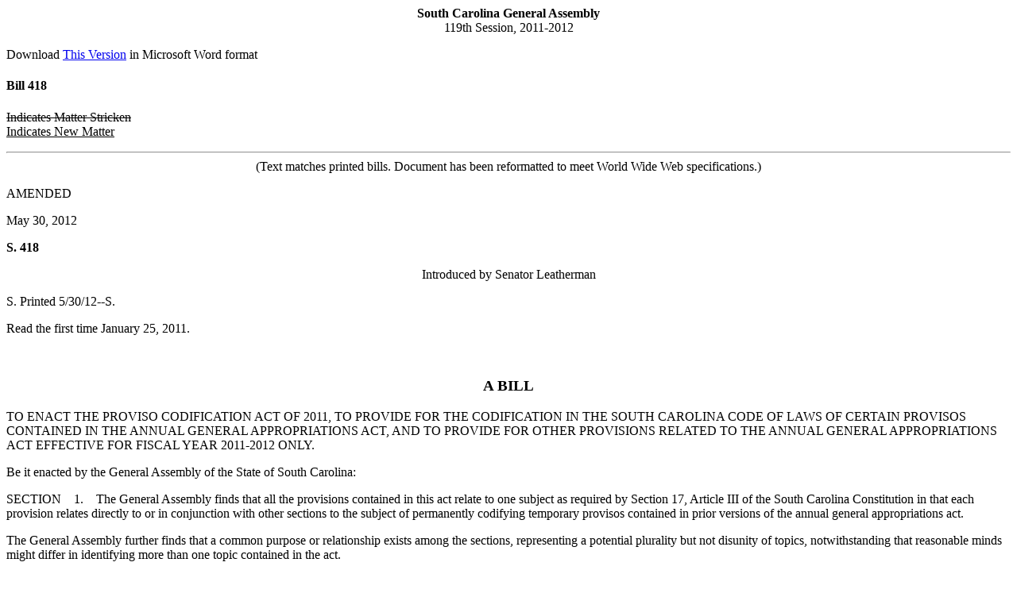

--- FILE ---
content_type: text/html; charset=iso-8859-1
request_url: https://www.scstatehouse.gov/sess119_2011-2012/prever/418_20120530.htm
body_size: 57111
content:
<html>
<head>
<!-- http://www.scstatehouse.gov/sess119_2011-2012/prever/418_20120530.htm -->
<title>2011-2012 Bill 418 Text of Previous Version (May. 30, 2012) - South Carolina Legislature Online</title>
</head>
<body>
<center><b>South Carolina General Assembly</b><br>
119th Session, 2011-2012</center>
<p>
Download <a href="418_20120530.docx">This Version</a> in Microsoft Word format<br>
<p>
<h4>Bill 418</h4>
<p>
<strike>Indicates Matter Stricken</strike><br>
<u>Indicates New Matter</u>
<p>
<hr>
<center>(Text matches printed bills.  Document has been reformatted to meet World Wide Web specifications.)</center>
<p>

AMENDED
<p>
May 30, 2012
<p>
<b>S. 418</b>
<p>
<center>Introduced by Senator Leatherman</center>
<p>
S. Printed 5/30/12--S.
<p>
Read the first time January 25, 2011.
<p>
<center>&nbsp;&nbsp;&nbsp;&nbsp;&nbsp;&nbsp;&nbsp;&nbsp;&nbsp;&nbsp;&nbsp;&nbsp;</center>
<p>


<p>
<center><h3>A BILL</h3></center>
<p>
TO ENACT THE PROVISO CODIFICATION ACT OF 2011, TO PROVIDE FOR THE CODIFICATION IN THE SOUTH CAROLINA CODE OF LAWS OF CERTAIN PROVISOS CONTAINED IN THE ANNUAL GENERAL APPROPRIATIONS ACT, AND TO PROVIDE FOR OTHER PROVISIONS RELATED TO THE ANNUAL GENERAL APPROPRIATIONS ACT EFFECTIVE FOR FISCAL YEAR 2011-2012 ONLY.
<p>
Be it enacted by the General Assembly of the State of South Carolina:
<p>
SECTION&nbsp; &nbsp; 1.&nbsp; &nbsp; The General Assembly finds that all the provisions contained in this act relate to one subject as required by Section 17, Article III of the South Carolina Constitution in that each provision relates directly to or in conjunction with other sections to the subject of permanently codifying temporary provisos contained in prior versions of the annual general appropriations act.
<p>
The General Assembly further finds that a common purpose or relationship exists among the sections, representing a potential plurality but not disunity of topics, notwithstanding that reasonable minds might differ in identifying more than one topic contained in the act.
<p>
SECTION&nbsp; &nbsp; 2.&nbsp; &nbsp; This act may be cited as the &quot;Budget Proviso Codification Act of 2012&quot;.
<p>
<center>Part 1</center>
<p>
<center>Education</center>
<p>
A.&nbsp; &nbsp; (1.2), (1.10)  Chapter 17, Title 59 of the 1976 Code is amended by adding:
<p>
&quot;Section 59-17-160.&nbsp; &nbsp; All school districts shall participate in the Medicaid program to the fullest extent possible by seeking appropriate reimbursement for services and administration of health and social services.
<p>
Reimbursements to school districts must not be used to supplant funds currently being spent on health and social services.
<p>
Section 59-17-170.&nbsp; &nbsp; It is the responsibility of the school district where a local juvenile detention center is located to provide adequate teaching staff and to ensure compliance with the educational requirements of this State for students detained in such facilities.  Students housed in local detention centers must be included in the average daily membership count of students for that district and reimbursement by the State Department of Education made accordingly.&quot;
<p>
B.&nbsp; &nbsp; (1.12), (1.40)  Chapter 69, Title 59 of the 1976 Code is amended by adding:
<p>
&quot;Section 59-69-280.&nbsp; &nbsp; Each school district in this State, upon the approval of the district's governing body, may maintain its own bank account for the purpose of making disbursement of school district funds as necessary to conduct school district business.  Each county treasurer is authorized to transfer the amounts needed into the account, upon receipt of a written order certified by the district governing body or the governing body's designee.  This order must contain a statement that the amount is for immediate disbursement for the payment of correct and legal obligations of the school district.
<p>
Section 59-69-290.&nbsp; &nbsp; In compensating for any reduction in funding, local districts shall give priority to providing funding for classroom teachers and classroom operations.  Funding reductions first should be applied to administrative and nonclassroom expenses before classroom expenses are affected.&quot;
<p>
C.&nbsp; &nbsp; (1.6), (1.14), (1.50)  Chapter 5, Title 59 of the 1976 Code is amended by adding:
<p>
&quot;Section 59-5-170.&nbsp; &nbsp; To finalize each school district's allocations of employer contributions funds for retiree insurance from the prior fiscal year, the State Department of Education may adjust a school district's allocation in the current fiscal year accordingly to reflect actual payroll and payments to the retirement system from the prior fiscal year.  If the department is notified that a school district has failed to remit proper payments to cover employee fringe benefit obligations, the department shall withhold state funds to this school district until the obligations are met.
<p>
Section 59-5-180.&nbsp; &nbsp; State funds provided for teacher salaries may be used to pay salaries for those teachers holding temporary certificates.  These temporary certificates remain valid for the current school year if the local board of education so requests.  The State Department of Education shall submit to the General Assembly by March first of each year a report showing by district the number of temporary certificates by category; including an enumeration of the certificates carried forward from the previous year.  A temporary certificate may not be continued more than twice.
<p>
Section 59-5-190.&nbsp; &nbsp; The State Department of Education may transfer funds between budget lines and object codes to identify, reconcile, reimburse, and remit funds required for Medicaid cash match to the Department of Health and Human Services.&quot;
<p>
D.&nbsp; &nbsp; (1.48)  Article 5, Chapter 1, Title 59 of the 1976 Code is amended by adding:
<p>
&quot;Section 59-1-485.&nbsp; &nbsp; State funds must not be appropriated to a school that participates with or is a member of an association with policies that discriminate against or afford different treatment of students based on race or national origin.&quot;
<p>
E.&nbsp; &nbsp; (1.33)&nbsp; &nbsp; Section 59-19-250 of the 1976 Code is amended to read:
<p>
&quot;Section 59-19-250.&nbsp; &nbsp; The school trustees of <strike>the several</strike> <u>a</u> school <strike>districts</strike> <u>district</u> may sell or lease school property, real or personal, in <strike>their</strike> <u>the</u> school district whenever <strike>they deem</strike> <u>the trustees consider</u> it expedient to do so and apply the proceeds of any such sale or lease to the school fund of the district.  <strike>The consent of the county board of education or, in those counties which do not have a county board of education, the governing body of the county, shall be first obtained by the trustees desiring to make any such sale or lease.  The board of trustees, within thirty days after making any such sale or lease, shall send a report thereof to the county board of education or, in those counties which do not have a county board of education, the governing body of the county, setting forth the terms and amount of the sale or lease.</strike>&quot;
<p>
<center>Part 2</center>
<p>
<center>Wil Lou Gray Opportunity School</center>
<p>
A.&nbsp; &nbsp; (3.1)&nbsp; &nbsp; Section 59-51-20 of the 1976 Code is amended to read:
<p>
&quot;Section 59-51-20.&nbsp; &nbsp; The school shall:
<p>
(1)&nbsp; &nbsp; serve as an alternative school cooperating with other agencies and organizations;
<p>
(2)&nbsp; &nbsp; provide training for persons interested in continuing their elementary or high school education or
<p>
in taking refresher courses preparatory to college, with emphasis on personal development, vocational efficiency, and effective citizenship;
<p>
(3)&nbsp; &nbsp; disseminate information concerning practices that have proven to be effective in working with its students; <strike>and</strike>
<p>
(4)&nbsp; &nbsp; cooperate with the vocational rehabilitation department in providing personal and social adjustment and prevocational and vocational courses for persons with disabilities<u>; and</u>
<p>
<u>(5)</u>&nbsp; &nbsp; <u>incorporate into its program, services for students ages fifteen and over who are considered truant and cooperate with the Department of Juvenile Justice, the family courts, and school districts to encourage the removal of truant students to the school when such students can be served appropriately by the school's program</u>.&quot;
<p>
B.&nbsp; &nbsp; (3.2)&nbsp; &nbsp; Chapter 51, Title 59 of the 1976 Code is amended by adding:
<p>
&quot;Section 59-51-60.&nbsp; &nbsp; Students attending school at the Wil Lou Gray Opportunity School who are sixteen years of age and are unable to remain enrolled due to the necessity of immediate employment or enrollment in post secondary education may be eligible to take the General Education Development (GED) Test.  Before taking the GED, the student must be pretested using the official General Education Development Practice Test and score a minimum of 2200.&quot;
<p>
C.&nbsp; &nbsp; (3.3), (3.8), (3.6), (3.7), (3.5), (3.4) Chapter 51, Title 59 of the 1976 Code is amended by adding:
<p>
&quot;Section 59-51-25.&nbsp; &nbsp; The school may:
<p>
(1)&nbsp; &nbsp; carry forward to succeeding fiscal years the amount of the deferred salaries and employer contributions earned in the preceding fiscal year for non-twelve month employees.  These deferred funds are in addition to any other carry forwards allowed by law;
<p>
(2)&nbsp; &nbsp; sell goods that are by-products of the school's programs and operations, charge user fees and fees for services to the general public, individuals, organizations, agencies and school districts.  Any unexpended revenue from these sources may be retained and carried forward into succeeding fiscal years and expended to meet the expenses of the school's programs and operations;
<p>
(3)&nbsp; &nbsp; retain revenues derived from the lease of school properties titled to or utilized by the school and use revenues for general school operations, including, but not limited to, maintenance of these properties.  Unexpended funds from these leases may be carried forward into succeeding fiscal years and used for the same purposes;
<p>
(4)&nbsp; &nbsp; retain and expend revenues generated from United States Department of Agriculture federal grants in accordance with federal regulations for the purpose of covering actual expenses in the school's cafeteria and food service operations;
<p>
(5)&nbsp; &nbsp; utilize funds received from the Department of Education for vocational equipment on educational program initiatives; and
<p>
(6)&nbsp; &nbsp; at the discretion of the trustees, carry out improved forestry practices for timber holdings on school property and apply the revenues derived from them and any other revenue source on the property for the further improvement and development of the school forest and other school purposes.&quot;
<p>
<center>Part 3</center>
<p>
<center>School for the Deaf and the Blind</center>
<p>
A.&nbsp; &nbsp; (4.3)&nbsp; &nbsp; Section 59-47-70 of the 1976 Code is amended to read:
<p>
&quot;Section 59-47-70.&nbsp; &nbsp; <u>(A)</u>&nbsp; &nbsp; All deaf, hard of hearing, blind, and visually impaired persons of the State who are eligible, each case to be decided by the board of commissioners, must be admitted to the benefits of the school.
<p>
<u>(B)</u>&nbsp; &nbsp; <u>Deaf, blind, multidisabled and other disabled students identified by the Board of Commissioners as target groups for admission to the school may be admitted by the school either through direct application by parents or on referral from the local school district.  The Board of Commissioners shall define the appropriate admissions criteria including mental capacity, degree of disability, functioning level, age, and other factors considered necessary by the board.  All placement hearings for admission to the school must be organized by the school.  The school shall obtain information from the local school district concerning the needs of the student and shall prepare an Individualized Education Plan (IEP)for each student admitted.  All parents applying for admission of their children must sign a statement certifying that they believe the South Carolina School for the Deaf and the Blind is the most appropriate placement which constitutes the least restrictive environment for the individual student, based upon needs identified in the placement meeting and the IEP.  The decision concerning placement and least restrictive environment must be reviewed annually at the IEP conference.</u>&quot;
<p>
B.&nbsp; &nbsp; (4.1), (4.5), (4.4)&nbsp; &nbsp; Section 59-47-90 of the 1976 Code is amended to read:
<p>
&quot;Section 59-47-90.&nbsp; &nbsp; <u>(A)</u>&nbsp; &nbsp; Pursuant to the authority of Section 59-47-80, the board of commissioners shall establish a maintenance fee schedule to be charged students attending the school.  <strike>Such</strike> <u>This</u> schedule <strike>may</strike>, in the discretion of the board, <u>may</u> be graduated in accordance with the financial resources and income of the parent or guardian of the student concerned, or may be excused entirely in proper cases.  Failure to pay maintenance fees in accordance with the schedule prescribed by the board may result in the discharge of a student from the school when the board determines that payment of fees would not be an unreasonable burden upon those persons obligated to pay <strike>such</strike> <u>the</u> fees.  All funds collected as maintenance fees<strike>, including any such fees collected prior to July 1 1970, shall</strike> <u>must</u> be remitted to the State Treasurer for deposit in a special fund to be used for capital improvements at the school.
<p>
<u>(B)</u>&nbsp; &nbsp; <u>The school may charge the parents of students at the school a student activity fee, differentiated according to the income of the family.  The required student activity fee may not exceed forty dollars.  This revenue may be retained by the school and carried forward into succeeding fiscal years and expended for the purpose of covering expenses for student activities.</u>
<p>
<u>(C)</u>&nbsp; &nbsp; <u>The school may charge a fee for the services of a mobility instructor to provide service on a contractual basis to various school districts in the State, and this revenue must be retained and carried forward into succeeding fiscal years and expended by the school for the purpose of covering expenses in the blind school.</u>
<p>
<u>(D)</u>&nbsp; &nbsp; <u>The school may charge appropriate tuition room and board, and other fees to students accepted into the adult vocational program.  These fees must be determined by the Board of Commissioners, and the revenue retained and carried forward into succeeding fiscal years and expended by the school for the purpose of covering expenses in the adult vocational program.</u>&quot;
<p>
C.&nbsp; &nbsp; (4.2)&nbsp; &nbsp; Chapter 47, Title 59 of the 1976 Code is amended by adding:
<p>
&quot;Section 59-47-105.&nbsp; &nbsp; The school shall receive through the Education Finance Act the average state share of the required weighted cost for each student enrolled in the school.&quot;
<p>
D.&nbsp; &nbsp; (4.10), (4.9), (4.6), (4.8)&nbsp; &nbsp; Chapter 47, Title 59 of the 1976 Code is amended by adding:
<p>
&quot;Section 59-47-35.&nbsp; &nbsp; The school may:
<p>
(1)&nbsp; &nbsp; carry forward in the current fiscal year the amount of the deferred salaries and employer contributions earned in the prior fiscal year for non-twelve month employees. These deferred funds are not to be included or part of any other authorized carry forward amount;
<p>
(2)&nbsp; &nbsp; sell goods that are by-products of the school's programs and operations, charge user fees and fees for services to the general public: individuals, organizations, agencies and school districts, and such revenue may be retained and carried forward into the current fiscal year and expended for the purpose of covering expenses of the school's programs and operations; and
<p>
(3)&nbsp; &nbsp; retain and expend all revenues of the institution to cover actual expenses of food service and cafeteria operations and, in accordance with federal regulations, retain and expend all United States Department of Agriculture grant funds for the same purposes.&quot;
<p>
E.&nbsp; &nbsp; (4.7)&nbsp; &nbsp; Chapter 47, Title 59 of the 1976 Code is amended by adding:
<p>
&quot;Section 59-47-115.&nbsp; &nbsp; Notwithstanding Section 59-67-515 or any other provisions of law, the school buses of the South Carolina School for the Deaf and the Blind are authorized to travel at the posted speed limit.&quot;
<p>
<center>Part 4</center>
<p>
<center>John De La Howe</center>
<p>
A.&nbsp; &nbsp; (5.1), (5.2), (5.3)&nbsp; &nbsp; Chapter 49, Title 59 of the 1976 Code is amended by adding:
<p>
&quot;Section 59-49-135.&nbsp; &nbsp; The school may:
<p>
(1)&nbsp; &nbsp; retain and carry forward into succeeding fiscal years unexpended status offender funds distributed to the school by the Department of Education.  These funds, when carried forward, must be used for the same purpose for which they were awarded;
<p>
(2)&nbsp; &nbsp; lease private residences on the agency's campus to its employees.  Revenue generated by such leases may be retained and used for general operating purposes including, but not limited, maintenance of these residences; and
<p>
(3)&nbsp; &nbsp; carry forward into succeeding fiscal years the amount of deferred salaries and employer contributions earned in the preceding fiscal year for non-twelve month employees.  These deferred funds are in addition to any other carry forwards allowed by law.&quot;
<p>
<center>Part 5</center>
<p>
<center>Commission on Higher Education</center>
<p>
A.&nbsp; &nbsp; (6.18)&nbsp; &nbsp; Article 2, Chapter 101, Title 59 of the 1976 Code is amended by adding:
<p>
&quot;Section 59-101-615.&nbsp; &nbsp; In a fiscal year in which the general funds appropriated for an institution of higher learning are less than the general funds appropriated for that institution in the prior fiscal year, or whenever the General Assembly enacts or the State Budget and Control Board implements a midyear across-the-board budget reduction, agency heads for institutions of higher learning and the State Board for Technical and Comprehensive Education through policy and procedure for the Technical College System, may institute employee furlough programs of not more than twenty working days in the fiscal year in which the reduction occurs.  The furlough must be inclusive of all employees in an agency or within a designated department or program regardless of source of funds, place of work, or tenure status, and must include employees in classified positions and unclassified positions as well as agency heads.  A furlough program also may be implemented by pay band for classified employees and by pay rate for unclassified employees.  Law enforcement, employees who provide direct patient or client care, and front-line employees who deliver direct customer services may be exempted from a mandatory furlough.  If the furlough includes the entire agency, the furlough must include the agency head.  Scheduling of furlough days, or portions of days, are at the discretion of the agency or individual institution.  If an agency implements both a voluntary furlough program and a mandatory furlough program during the fiscal year, furlough days taken voluntarily count toward furlough days required by the mandatory furlough.  During this furlough, affected employees are entitled to participate in the same state benefits as otherwise available to them except for receiving their salaries.  As to those benefits which require employer and employee contributions, including but not limited to contributions to the South Carolina Retirement System or the optional retirement program, institutions are responsible for making both employer and employee contributions during the time of the furlough if coverage would otherwise be interrupted; and as to those benefits which require only employee contributions, the employee remains solely responsible for making those contributions.  Placement of an employee on furlough under this section does not constitute a grievance or appeal under the State Employee Grievance Act.  If an institution's reduction is due solely to the General Assembly transferring or deleting a program, this section does not apply.  The implementation of a furlough program authorized by this section must be on an institution by institution basis.  Agencies may allocate the employee's reduction in pay over the balance of the fiscal year for payroll purposes regardless of the pay period within which the furlough occurs if that employee is nonexempt under the provisions of the federal Fair Labor Standards Act.  State agencies shall report information regarding furloughs to the Human Resources Division of the State Budget and Control Board as requested.&quot;
<p>
B.&nbsp; &nbsp; (6.10)&nbsp; &nbsp; Chapter 112, Title 59 of the 1976 Code is amended by adding:
<p>
&quot;Section 59-112-115.&nbsp; &nbsp; Members of the Armed Forces of the United States, either active-duty, retired, or separated from service, who are admitted to and enrolled in the South Carolina Troop-to-Teachers Alternative Route to Certification program are entitled to pay in-state tuition rates at participating state institutions for requisite program work.&quot;
<p>
C.&nbsp; &nbsp; (6.14)&nbsp; &nbsp; Chapter 150, Title 59 of the 1976 Code is amended by adding:
<p>
&quot;Section 59-150-376.&nbsp; &nbsp; Foster children in the custody of the Department of Social Services and attending a higher education institution in South Carolina are eligible for an additional HOPE scholarship of up to $2,000 above the $2,500 maximum provided in Section 59-150-370.  Foster children must apply for these funds no later than May first, of the preceding year.  All other grants, both state and federal, for which these foster children are eligible must be applied first to the cost of attendance prior to using the additional need-based grant funding.  If the cost of attendance for a foster child is met with other grants and scholarships, then no additional need-based grant may be used.  The Department of Social Services, in cooperation with the Commission on Higher Education, shall track the numbers of recipients of this additional need-based grant to determine its effectiveness in encouraging more foster children to pursue a secondary education.  No more than $100,000 each year may be expended from HOPE scholarship appropriations or authorizations for this additional assistance.&quot;
<p>
D.&nbsp; &nbsp; (6.17)&nbsp; &nbsp; Section 59-111-20 of the 1976 Code is amended by adding a new subsection to read:
<p>
&quot;(C)&nbsp; &nbsp; The age limitation for those children of certain war veterans who may be admitted to any state-supported college, university, or post high school technical education institution free of tuition as contained in subsection (B) is suspended for eligible children that successfully appeal to the Division of Veterans Affairs for a waiver on the grounds of a serious extenuating health condition.&quot;
<p>
E.&nbsp; &nbsp; (6.19)&nbsp; &nbsp; Chapter 103, Title 59 of the 1976 Code is amended by adding:
<p>
&quot;Section 59-103-155. &nbsp; &nbsp; Before the renewal of LIFE and Palmetto Fellows Scholarships at the beginning of each school year and to continue eligibility for LIFE and Palmetto Fellows Enhancement Stipends, as provided in Sections 59-149-15 and 59-104-25, respectively, students shall certify and the institutions shall verify that the student is meeting all requirements as stipulated by the policies established by the institution and the academic department to be enrolled as a declared major in an eligible program and is making academic progress toward completion of the student's declared eligible major.  These determinations are subject to the verification and audit of the Commission on Higher Education.  Institutions shall return funds determined to have been awarded to ineligible students.&quot;
<p>
<center>Part 6</center>
<p>
<center>Medical University of South Carolina</center>
<p>
A.&nbsp; &nbsp; (17.2)&nbsp; &nbsp; Chapter 123, Title 59 of the 1976 Code is amended by adding:
<p>
&quot;Section 59-123-113.&nbsp; &nbsp; The Rural Dentist Program, in coordination with the Department of Health and Environmental Control's Public Health Dentistry Program, is established at the Medical University of South Carolina (MUSC).  The funds appropriated to the Medical University of South Carolina for the Rural Dentist Program must be administered by the South Carolina Area Health Education Consortium physician recruitment office.  The costs associated with administering this program are to be paid from the funds appropriated to the Rural Dentist Program and may not exceed four percent of the appropriation.  The Medical University of South Carolina is responsible for the fiscal management of funds to ensure that state policies and guidelines are adhered to.  Unexpended general fund appropriations for the program carry forward to the succeeding fiscal year and must be expended for the same purposes.  A board is established to manage and allocate these funds to insure the location of licensed dentists in rural areas of South Carolina and on the faculty of the College of Dental Medicine at MUSC.  The board is composed as follows: the Dean, or the Dean's` designee, of the MUSC College of Dental Medicine, ex officio; three members from the South Carolina Dental Education Foundation Board who represent rural areas appointed by the MUSC Board of Trustees; and the President of the South Carolina Dental Association, ex officio.  The Director of Department of Health and Environmental Control's Office of Primary Care; the Director or the director's designee of the Department of Health and Human Services; and the Executive Director of the South Carolina Dental Association also shall serve on the board ex officio, but without a vote.  Members of this board shall serve without compensation.&quot;
<p>
<center>Part 7</center>
<p>
<center>State Board for Technical and Comprehensive Education</center>
<p>
A.&nbsp; &nbsp; (18.2)&nbsp; &nbsp; Article 1, Chapter 53, Title 59 of the 1976 Code is amended by adding:
<p>
&quot;Section 59-53-59.&nbsp; &nbsp; Funds appropriated to the board unexpended at the end of a fiscal year may be carried forward into the succeeding fiscal year and expended by the board for direct training for new and expanded industry.&quot;
<p>
B.&nbsp; &nbsp; (18.3)&nbsp; &nbsp; Article 1, Chapter 53, Title 59 of the 1976 Code is amended by adding:
<p>
&quot;Section 59-53-110.&nbsp; &nbsp; With approval of the Comptroller General, the State Board for Technical and Comprehensive Education may reimburse business and industry for prior year training costs billed to the agency after the fiscal year closes.&quot;
<p>
C.&nbsp; &nbsp; (89.12)&nbsp; &nbsp; Article 1, Chapter 53, Title 59 of the 1976 Code is amended by adding:
<p>
&quot;Section 59-53-120.&nbsp; &nbsp; Notwithstanding any other provisions of law, funds at technical education colleges derived wholly from the activities of student organizations and from the operations of canteens and bookstores may be retained by the college and expended only in accord with policies established by the respective college's area commission and approved by the State Board for Technical and Comprehensive Education.&quot;
<p>
<center>Part 8</center>
<p>
<center>Department of Health and Human Services</center>
<p>
A.&nbsp; &nbsp; (21.1)&nbsp; &nbsp; Article 1, Chapter 6, Title 44 of the 1976 Code is amended by adding:
<p>
&quot;Section 44-6-47.&nbsp; &nbsp; The Department of Health and Human Services shall recover all refunds and identified program overpayments, which must be collected in accordance with established collection policy and deposited in the Office of the State Treasurer in an account separate and distinct from the general fund. These funds must be expended in the fiscal year following their collection to improve accountability in future audits.  If the funds collected exceed one percent of the total department appropriation for the year in which they are to be expended, the excess funds must be remitted to the general fund.&quot;
<p>
B.&nbsp; &nbsp; (21.3) &nbsp; &nbsp; Article 1, Chapter 6, Title 44 of the 1976 Code is amended by adding:
<p>
&quot;Section 44-6-60.&nbsp; &nbsp; The Department of Health and Human Services shall remit to the Office of the State Auditor funds in an amount equal to fifty percent of the costs of conducting medical assistance audits for the department as provided for in Section 11-7-40.  These costs must include those appropriated salary adjustments and employer contributions allowable under Medicaid.  The funds must be remitted monthly based on invoices provided by the Office of the State Auditor.&quot;
<p>
C.&nbsp; &nbsp; &nbsp; &nbsp; Section 11-7-40 of the 1976 Code is amended to read:
<p>
&quot;Section 11-7-40.&nbsp; &nbsp; The State Auditor shall bill the South Carolina Department of Health and Human Services monthly for fifty percent of the costs incurred by the State Auditor <strike>in</strike> <u>for</u> conducting <strike>the</strike> medical assistance<strike> audit</strike> <u>audits for the department</u>.  The <strike>amount billed</strike> <u>costs incurred</u> by the State Auditor <strike>must</strike> include those appropriated salary adjustments and employer contributions allowable under the Medicaid program.  The Department of Health and Human Services shall remit the amount billed to <strike>the credit of the general fund of</strike> the <u>Office of the</u> State <u>Auditor</u>.&quot;
<p>
D.&nbsp; &nbsp; (21.4, 21.9, 21.10)&nbsp; &nbsp; A.&nbsp; &nbsp; Article 1, Chapter 6, Title 44 of the 1976 Code is amended by adding:
<p>
&quot;Section 44-6-42.&nbsp; &nbsp; To carry out the duties and responsibilities required pursuant to this chapter or any other provision of law, the department may:
<p>
(1)&nbsp; &nbsp; fund the net costs of a third party liability and drug rebate collection effort from the monies collected in that effort;
<p>
(2)&nbsp; &nbsp; offset the administrative costs associated with controlling fraud and abuse;
<p>
(3)&nbsp; &nbsp; receive and expend registration fees for educational, training, and certification programs;
<p>
E.&nbsp; &nbsp; (21.8)&nbsp; &nbsp; Section 44-6-470 of the 1976 Code is amended to read:
<p>
&quot;Section 44-6-470.&nbsp; &nbsp; <u>(A)</u>&nbsp; &nbsp; <strike>Any</strike> Use of funds collected by the department as a result of the imposition of civil monetary penalties or other enforcement actions must be for a purpose related to the protection of the health and property of residents of nursing homes that participate in the Medicaid program.  These funds may be used for <strike>the</strike><u>:</u>
<p>
<u>(1)</u>&nbsp; &nbsp; the cost of relocating residents to other nursing homes, if necessary<strike>, and also may be used to</strike><u>;</u>
<p>
<u>(2)</u>&nbsp; &nbsp; <strike>reimburse</strike> <u>the reimbursement of</u> residents for personal funds lost as a result of <u>nursing  home</u> violations of <strike>the requirements for participation in the</strike> Medicaid program <strike>by the nursing home.  In addition, these funds may be used for other</strike> <u>requirements;</u>
<p>
<u>(3)</u>&nbsp; &nbsp; costs directly associated with enforcement or corrective measures at facilities <strike>found to be</strike> out of compliance with <strike>the requirements for participation in the</strike> Medicaid program <strike>or for</strike> <u>requirements;</u>
<p>
<u>(4)</u>&nbsp; &nbsp; any other purpose that enhances or improves the health and quality of life for <u>nursing home</u> residents. <strike>These requirements for the use of funds collected also apply to</strike>
<p>
<u>(B)</u>&nbsp; &nbsp; Funds received by the department that are collected as the result of enforcement actions <strike>directed</strike> <u>conducted</u> by federal authorities <u>also may be used as provided for in subsection (A)</u>.
<p>
<u>(C)</u>&nbsp; &nbsp; <u>The department may deposit funds collected and received pursuant to this section in the Office of the State Treasurer in an account separate and distinct from the general fund to be expended in accordance with subsection (A).</u>&quot;
<p>
F.1&nbsp; &nbsp; (21.12)&nbsp; &nbsp; Article 1, Chapter 6, Title 44 of the 1976 Code is amended by adding:
<p>
&quot;Section 44-6-102.&nbsp; &nbsp; (A)&nbsp; &nbsp; The Department of Health and Human Services has the sole authority to determine the eligibility of applicants for the Medicaid program.
<p>
(B)&nbsp; &nbsp; The governing body in counties in which department employees conduct Medicaid eligibility determinations shall provide these employees with office space and facility service, including janitorial, utility, and telephone services and related supplies.&quot;
<p>
2.&nbsp; &nbsp; On this section's effective date, personnel at the Department of Social Services engaged full-time in determining Medicaid eligibility and other Department of Social Services' personnel engaged in determining Medicaid eligibility who are identified by agreement of the Department of Health And Human Services and the Department of Social Services are transferred to the Department of Health and Human Services.
<p>
G.&nbsp; &nbsp; (21.15)&nbsp; &nbsp; Article 1, Chapter 6, Title 44 of the 9176 Code is amended by adding&quot;
<p>
&quot;Section 44-6-55.&nbsp; &nbsp; The department shall expand its program integrity efforts by contracting with other entities to maximize the department's ability to detect and eliminate provider fraud and by implementing other actions the department considers appropriate to expand these efforts.&quot;
<p>
H.&nbsp; &nbsp; (21.16)&nbsp; &nbsp; Article 1, Chapter 6, Title 44 of the 1976 Code is amended by adding:
<p>
&quot;Section 44-6-107.&nbsp; &nbsp; The department shall perform post payment reviews in accordance with Medicaid regulations to ensure compliance with federal requirements prohibiting the use of Medicaid funds for abortions except under certain circumstances.&quot;
<p>
I.&nbsp; &nbsp; (21.11)&nbsp; &nbsp; Section 44-6-80 of the 1976 Code is amended to read:
<p>
&quot;Section 44-6-80.&nbsp; &nbsp; <u>(A)</u>&nbsp; &nbsp; The department <strike>must</strike> <u>shall</u> submit to the Governor, the State Budget and Control Board, and the General Assembly an annual report concerning the work of the department including details on improvements in the cost effectiveness achieved since the enactment of this chapter and <strike>must</strike> <u>shall</u> recommend changes for further improvements.
<p>
Interim reports must be submitted as needed to advise the Governor and the General Assembly of substantive issues.
<p>
<u>(B)</u>&nbsp; &nbsp; <u>The department, in conjunction with the Office of Research and Statistics of the State Budget and Control Board, shall prepare a report that compares the reimbursement rate of Medicaid providers to the reimbursement rate of the Medicare Program and the State Health Plan.  This report must be completed by January thirty-first of each year, and submitted to the Governor and the members of the General Assembly.</u>&quot;
<p>
J.&nbsp; &nbsp; (21.24), (21.26)&nbsp; &nbsp; Section 44-6-30 of the 1976 Code, as last amended by Act 263 of 2004, is further amended to read:
<p>
&quot;Section 44-6-30.&nbsp; &nbsp; The department shall:
<p>
(1)&nbsp; &nbsp; administer Title XIX of the Social Security Act (Medicaid), including the Early Periodic Screening, Diagnostic and Treatment Program, and the Community Long-Term Care System;
<p>
(2)&nbsp; &nbsp; be designated as the South Carolina Center for Health Statistics to operate the Cooperative Health Statistics Program pursuant to the Public Health Services Act;
<p>
(3)&nbsp; &nbsp; be prohibited from engaging in the delivery of services<u>;</u>
<p>
<u>(4)</u>&nbsp; &nbsp; <u>shall enroll and recertify eligible children to the State Children's Health Insurance Program (SCHIP) and must use available state agency program data housed in the Office of Research and Statistics of the State Budget and Control Board, to include the Department of Social Services' Supplemental Nutrition Assistance Program (SNAP) and the Department of Education's free and reduced meal eligibility data;</u>
<p>
<u>(5)</u>&nbsp; &nbsp; <u>expand and increase its effort to identify, report, and combat Medicaid provider fraud.  The department shall report to the General Assembly annually on the results of these efforts, including funds recovered or saved, and information pertaining to prosecutions of such actions, including plea agreements entered into</u>. &quot;
<p>
K.&nbsp; &nbsp; (21.25)&nbsp; &nbsp; Article 1, Chapter 53, Title 12 of the 1976 Code is amended by adding:
<p>
&quot;Section 44-6-49.&nbsp; &nbsp; The department is authorized to carry forward cash balances at the end of a fiscal year to the succeeding fiscal year for any earmarked or restricted trust and agency, or special revenue account or subfund.  The department shall submit a comprehensive report of all cash balances brought forward pursuant to this section.  The report, at a minimum, for each account or subfund, must include the following: the statutory authority that allows the funds to be carried forward, the maximum authorized amount that can be carried forward, the general purpose or need for the carry forward, the specific source or sources of funding or revenue that generated the carry forward, and a detailed description of any pending obligations against the carry forward.  The report must be submitted to the President Pro Tempore of the Senate, Chairman of the Senate Finance Committee, Speaker of the House of Representatives, and Chairman of the House Ways and Means Committee, within fifteen days after the Comptroller General closes the State's books for the fiscal year.&quot;
<p>
<center>Part 9</center>
<p>
<center>Department of Health and Environmental Control</center>
<p>
A.&nbsp; &nbsp; (22.4) Chapter 1, Title 44 of the 1976 Code is amended by adding:
<p>
&quot;Section 44-1-247.&nbsp; &nbsp; As a prerequisite to a child receiving services from the Children's Rehabilitative Services of the department, that program shall use any available financial resources, including insurance benefits or governmental assistance programs, or both to which the child otherwise may be entitled in providing or arranging for medical care and related services to physically handicapped children eligible for these services.
<p>
B.&nbsp; &nbsp; (22.8)&nbsp; &nbsp; Chapter 1, Title 44 of the 1976 Code is amended by adding:
<p>
&quot;Section 44-1-249.&nbsp; &nbsp; The Department of Health and Environmental Control may budget and expend funds derived from insurance refunds for prior year operations providing family health case services.
<p>
C.&nbsp; &nbsp; (22.14)&nbsp; &nbsp; Chapter 1, Title 44 of the 1976 Code is amended by adding:
<p>
&quot;Section 44-1-250.&nbsp; &nbsp; The Department of Health and Environmental Control may collect, expend, and carry forward revenues in the following programs:
<p>
(1)&nbsp; &nbsp; sale of goods;
<p>
(2)&nbsp; &nbsp; sale of meals at Camp Burnt Gin;
<p>
(3)&nbsp; &nbsp; sale of publications, brochures;
<p>
(4)&nbsp; &nbsp; spoil easement areas revenue;
<p>
(5)&nbsp; &nbsp; performance bond forfeiture revenue for restoring damaged critical area;
<p>
(6)&nbsp; &nbsp; beach renourishment appropriations;
<p>
(7)&nbsp; &nbsp; photo copies and certificate forms;
<p>
(8)&nbsp; &nbsp; sale of listings and labels;
<p>
(9)&nbsp; &nbsp; sale of sets of the Code of Laws of South Carolina, 1976 and supplements thereto;
<p>
(10)&nbsp; &nbsp; sales of films and slides;
<p>
(11)&nbsp; &nbsp; sale of maps;
<p>
(12)&nbsp; &nbsp; sale of recyclables;
<p>
(13)&nbsp; &nbsp; sale or licensing, or both, of software products developed and owned by the department; and
<p>
(14)&nbsp; &nbsp; collection of registration fees for non-DHEC employees.
<p>
Any unexpended balance carried forward pursuant to this section must be used for the same purpose.&quot;
<p>
D.&nbsp; &nbsp; (22.16)&nbsp; &nbsp; Section 44-7-270 of the 1976 Code, as last amended by Act 278 of 2010, is further amended to read:
<p>
&quot;Section 44-7-270.&nbsp; &nbsp; <u>(A)</u>&nbsp; &nbsp; Applicants for a license shall file annually, or as may be provided for in regulation, applications under oath with the department upon prescribed forms.  An application must be signed by the owner, if an individual or a partnership, or in the case of a corporation by two of its officers, or in the case of a government unit by the head of the governmental department having jurisdiction over it.  The application must set forth the full name and address of the facility for which the license is sought, as applicable, and the full name and address of the owner, the names of the persons in control, and additional information as the department may require, including affirmative evidence of ability to comply with standards and regulations adopted by the department.  Each applicant shall pay a license fee prior to issuance of a license as established by regulation.  The department may charge an inspection fee.
<p>
<u>(B)</u>&nbsp; &nbsp; <u>Funds derived from an increase in the health licensing fee schedule must be retained by the department to fund increased responsibilities of health licensing programs.  Failure to submit a license renewal application or fee to the department by the license expiration date shall result in a late fee of seventy-five dollars or twenty-five percent of the licensing fee amount, whichever is greater, in addition to the licensing fee.  Continual failure to submit completed and accurate renewal applications or fees, or both, by the time specified by the department shall result in enforcement actions.  The department may waive all or any part of assessed late fees in extenuating circumstances, if the waiver is made public.</u>&quot;
<p>
E.&nbsp; &nbsp; (22.17)&nbsp; &nbsp; Section 44-93-170 of the 1976 Code is amended by adding a new paragraph at the end to read:
<p>
&quot;The department may use not more than seventy-five thousand dollars from the Infectious Waste Contingency Fund each year for personnel and operating expenses incurred in implementing this chapter.&quot;
<p>
F.&nbsp; &nbsp; (22.18)&nbsp; &nbsp; Article 2, Chapter 7, Title 44 of the 1976 Code is amended by adding:
<p>
&quot;Section 44-7-95.&nbsp; &nbsp; When transfer of a Medicaid patient from a nursing home is necessary due to violations of state or federal law or Medicaid certification requirements, the Medicaid patient day permit must be transferred with the patient to the receiving nursing home.  The receiving facility shall apply to retain permanently the Medicaid patient day permit within sixty days of receipt of the transferred patient.&quot;
<p>
G.&nbsp; &nbsp; (22.19)&nbsp; &nbsp; Chapter 20, Title 48 of the 1976 Code is amended by adding:
<p>
&quot;Section 48-20-105.&nbsp; &nbsp; The department may charge a reasonable fee for mineral sets.  Revenues generated from the sale of mineral sets may be retained by the department in a revolving account with a maximum carry forward of two thousand dollars and must be expended for mineral set supplies and related mining and reclamation educational products.&quot;
<p>
H.&nbsp; &nbsp; (22.20)&nbsp; &nbsp; Article 1, Chapter 5, Title 3 of the 1976 Code is amended by adding:
<p>
&quot;Section 3-5-155.&nbsp; &nbsp; The Department of Health and Environmental Control may collect, retain, and expend funds received from the sale of or third party use, or both, of spoil easement areas, for the purpose of meeting this State's responsibility for providing adequate spoil easement areas for the Atlantic Intracoastal Waterway in this State.&quot;
<p>
I.&nbsp; &nbsp; (22.21)&nbsp; &nbsp; Section 44-1-200 of the 1976 Code is amended to read:
<p>
&quot;Section 44-1-200.&nbsp; &nbsp; <u>(A)(1)</u>&nbsp; &nbsp; The Department of Health and Environmental Control may provide home health services to those persons living in areas of the State in which adequate home health services are not available and may charge fees for such services.  Home health services <strike>shall</strike> include care of the ill and disabled rendered at home including, but not limited to, bedside care, treatment<u>,</u> and rehabilitation services.  In order that <strike>it may</strike> <u>to</u> provide <strike>such</strike> <u>these</u> services, the department may employ the necessary personnel, including nurses, physical therapists, speech therapists, occupational therapists, medical social workers, home health aides, nutritionists, and supervisory personnel<strike>,</strike> and may purchase equipment and materials necessary to maintain an effective program.
<p>
<u>(2)</u>&nbsp; &nbsp; <u>The department may compensate nonpermanent, part-time employees on a fixed rate per visit basis.  Compensation on a fixed rate per visit may be paid to employees for whom the department receives per visit reimbursement from other sources.  The per visit rate may vary based on the discipline providing the care and the geographical location of services rendered.  The department may pay exempt or nonexempt employees, as defined by the Fair labor Standards Act, only when they are needed to work.  These exempt or nonexempt employees may exceed twelve months but are not eligible for state benefits except for the option of contributing to the State Retirement System.</u>
<p>
<u>(B)</u>&nbsp; &nbsp; The Department shall, wherever possible, assist and advise nonprofit agencies or associations in the development of home health services programs and may enter into agreements with <strike>such</strike> <u>these</u> agencies or associations specifying the type of assistance and advice <strike>it</strike> <u>the department</u> will provide.&quot;
<p>
J.&nbsp; &nbsp; (22.23.)&nbsp; &nbsp; &nbsp; &nbsp; Chapter 1, Title 44 of the 1976 Code is amended by adding:
<p>
&quot;Section 44-1-218.&nbsp; &nbsp; The department shall continue to deposit in the general fund all indirect cost recoveries derived from state general funds participating in the calculation of the approved indirect cost rate.  Further administrative costs funded with other funds used in the indirect cost calculation must, based on their percentage, be retained by the department to support the remaining administrative costs of the department.&quot;
<p>
K.&nbsp; &nbsp; (22.24)&nbsp; &nbsp; &nbsp; &nbsp; Section 44-56-160(B)(1) of the 1976 Code is amended to read:
<p>
&quot;(1)&nbsp; &nbsp; thirteen percent must be held separate and distinct within the fund in a permitted site fund for the purpose of response actions arising from the operation of the permitted land disposal facilities in this State<u>; use of these funds includes legal services related to environmental response, regulatory, and enforcement matters in administrative proceedings and actions in state and federal courts</u>;&quot;
<p>
L. (22.28, 22.29)&nbsp; &nbsp; Section 44-7-320(F) of the 1976 Code is amended to read:
<p>
&quot;(F)<u>(1)</u>&nbsp; &nbsp; All penalties collected pursuant to this article must be deposited in the state treasury and credited to the general fund of the State<u>, except as provided for in subsections (F)(2) and (F)(3)</u> .
<p>
<u>(2)</u>&nbsp; &nbsp; <u>The first fifty thousand dollars in penalties collected each fiscal year pursuant to this article must be retained by the department for the exclusive use of the Division of Health Facility Licensing to carry out and enforce those regulations relative to the division.  These funds must be credited to a separate and distinct account within the department's fiscal records.</u>
<p>
<u>(3)</u>&nbsp; &nbsp; <u>The first one hundred thousand dollars in penalties collected each fiscal year pursuant to this article must be retained by the department for the exclusive use of the Bureau of Health Facilities and Services Development to carry out and enforce those regulations relative to the bureau.  These funds must be credited to a separate and distinct account within the department's fiscal records.</u>&quot;
<p>
M.&nbsp; &nbsp; (22.30)&nbsp; &nbsp; &nbsp; &nbsp; Section 13-7-85D. of the 1976 Code, as added by Act 429 of 1980, is amended to read:
<p>
&quot;D.&nbsp; &nbsp; The monies obtained from the levying of fines, penalties<u>,</u> or fees <strike>under</strike> <u>each fiscal year pursuant to</u> this article <strike>shall accrue</strike> <u>must be deposited in the state treasury and credited</u> to the general fund of the State<u>, except that the first thirty thousand dollars of monies collected must be retained by the department for the exclusive use by the Bureau of Radiological Health to carry out and enforce regulations applicable to the bureau</u>.&quot;
<p>
N.&nbsp; &nbsp; (22.32)&nbsp; &nbsp; &nbsp; &nbsp; Chapter 1, Title 44 of the 1976 Code is amended by adding:
<p>
&quot;Section 44-1-212.&nbsp; &nbsp; The department may provide the cost of meals to department employees who are required to work during actual emergencies and emergency simulation exercises when they are not permitted to leave their stations.&quot;
<p>
O.&nbsp; &nbsp; (22.33)&nbsp; &nbsp; &nbsp; &nbsp; Chapter 1, Title 44 of the 1976 Code is amended by adding:
<p>
&quot;Section 44-1-216.&nbsp; &nbsp; If the President of the United States declares a state of emergency or the Governor declares a state of emergency in a county in this State, Fair Labor Standards Act exempt employees of the department may, at the discretion of the director, be paid for actual hours worked in lieu of accruing compensatory time, contingent upon available funds.&quot;
<p>
P.&nbsp; &nbsp; (22.38)&nbsp; &nbsp; &nbsp; &nbsp; Section 40-43-83(K) of the 1976 Code is amended to read:
<p>
&quot;(K)&nbsp; &nbsp; The Department of Health and Environmental Control is exempt from the provisions of this section that require facilities distributing or dispensing prescription drugs to be permitted by the Board of Pharmacy and from the provisions of this section that require each pharmacy to have a pharmacist-in-charge<strike>;</strike><u>.</u>  However, <u>if the department designates a pharmacist as a pharmacist-in-charge, the pharmacist may serve more than one department facility pharmacy and may serve as the pharmacist-in-charge at a facility pharmacy without being physically present at the facility pharmacy, over which he is the pharmacist-in-charge.</u> Each health district in this State must have a permit to distribute or dispense prescription drugs<u>, and only department pharmacists, nurses, and physicians may distribute or dispense vaccines and prescription drugs and devices for conditions or diseases that the department treats, monitors, or investigates.  If there is a public health emergency or upon activation of the strategic national stockpile of medications and supplies, other medications may be dispensed as necessary</u>.&quot;
<p>
Q.&nbsp; &nbsp; (22.42)&nbsp; &nbsp; &nbsp; &nbsp; Section 44-37-30(F) and (G) of the 1976 Code, as last amended by Act 255 of 2002, are further amended to read:
<p>
&quot;(F)&nbsp; &nbsp; <u>The department may suspend any activity related to blood sample storage, as provided for in this section, if state funds are insufficient to support the storage requirements of these samples.  If the suspension of blood sample storage is necessary pursuant to this subsection, the samples may be destroyed in a scientifically appropriate manner after testing, and the department shall notify providers of this suspension at least thirty days before the suspension takes effect.</u>
<p>
<u>(G)</u>&nbsp; &nbsp; The department shall promulgate regulations necessary for the implementation of this section.  All forms must include information concerning the benefits of neonatal testing and storage of a blood sample.
<p>
<strike>(G)</strike><u>(H)</u>&nbsp; &nbsp; A person who violates this section or the regulations promulgated pursuant to this section or who provides or obtains or otherwise tampers with a blood sample collected pursuant to this section is guilty of a misdemeanor and, upon conviction, may be fined not more than fifty thousand dollars or imprisoned for not more than three years.&quot;
<p>
R.&nbsp; &nbsp; (22.1), (22.2), (22.7)&nbsp; &nbsp; Chapter 1, Title 44 of the 1976 Code is amended by adding:
<p>
&quot;Section 44-1-175.(A)&nbsp; &nbsp; Out of the appropriation to the department in the annual general appropriations act for 'Access to Care', twenty-five thousand dollars must be distributed to county health departments by the director, with the approval of the board for the following purposes:
<p>
(1)&nbsp; &nbsp; to insure the provision of a reasonably adequate public health program in each county;
<p>
(2)&nbsp; &nbsp; to provide funds to combat special health problems that may exist in certain counties;
<p>
(3)&nbsp; &nbsp; to establish and maintain demonstration projects in improved public health methods in one or more counties in the promotion of better public health service throughout the State;
<p>
(4)&nbsp; &nbsp; to encourage and promote local participation in financial support of the county health departments;
<p>
(5)&nbsp; &nbsp; to meet emergency situations which may arise in local areas; and
<p>
(6)&nbsp; &nbsp; to fit funds available to amounts budgeted when small differences occur.
<p>
The provisions of this section do not supersede or suspend the provisions of Section 13-7-30.
<p>
(B)&nbsp; &nbsp; General funds appropriated to the Department of Health and Environmental Control for allocation to counties for operation of county health units must be allowed on a basis approved by the board.  The amount of general funds appropriated in the annual general appropriations act for 'Access to Care' must be allocated so that no county budget receives less than the amount received in the prior fiscal year, except when instructed by the State Budget and Control Board or the General Assembly to reduce funds within the department by a certain percentage.  When a percentage reduction is ordered or enacted, the department may reduce 'Access to Care' funds to the county health units up to the stipulated percentage. reduction.
<p>
(C)&nbsp; &nbsp; Counties are relieved of contribution requirements for salary, fringe benefits and travel reimbursement for local health departments.  In the annual general appropriations act, the General Assembly shall appropriate $5,430,697 for county health department salaries, fringe benefits and travel.  These funds and other state funds appropriated for county health units may, based upon need, be utilized in either salary or travel categories.  Each county shall provide all other operating expenses of the local health department in an amount at least equal to that appropriated for operations for each county in fiscal year 1981 - 1982.  If a county makes uniform reductions in appropriations to all agencies or departments for maintenance and operations, exclusive of salaries and fringe benefits, an equal reduction must be made in funds appropriated for the operating expenses of the local health department.&quot;
<p>
S.&nbsp; &nbsp; (22.3)&nbsp; &nbsp; Chapter 1, Title 44 of the 1976 Code is amended by adding:
<p>
&quot;Section 44-1-310.&nbsp; &nbsp; Private donations or contributions for the operation of Camp Burnt Gin must be deposited in a restricted account.  These funds may be carried forward to succeeding fiscal years and made available as needed to fund the operation of the camp.  Withdrawals from this restricted account must be in accordance with approved procedures.&quot;
<p>
<center>Part 10</center>
<p>
<center>Department of Mental Health</center>
<p>
A.&nbsp; &nbsp; (23.3) Section 44-9-90 of the 1976 Code, as last amended by Act 266 of 2008, is further amended by adding a new item at the end to read:
<p>
&quot;(8)&nbsp; &nbsp; The department may retain and expend budgeted institution-generated funds.&quot;
<p>
B.&nbsp; &nbsp; (23.5) Chapter 9, Title 44 of the 1976 Code is amended by adding:
<p>
&quot;Section 44-9-115.&nbsp; &nbsp; An employee of the department who holds a faculty appointment with the University of South Carolina School of Medicine may participate in the Practice Plan of that school if his participation does not occur during regular working hours. The department must handle funds generated by this participant pursuant to policies of the university that govern Practice Plan funds.&quot;
<p>
C.&nbsp; &nbsp; (23.13)&nbsp; &nbsp;  Chapter 9, Title 44 of the 1976 Code is amended by adding:
<p>
&quot;Section 44-9-105.&nbsp; &nbsp; The cost of meals may be provided to state employees who are required to work during actual emergencies, emergency simulation exercises, and when the Governor declares a state of emergency if the employees are not permitted to leave their stations.&quot;
<p>
D.&nbsp; &nbsp; (23.11)&nbsp; &nbsp; Chapter 9, Title 44 of the 1976 Code is amended by adding:
<p>
&quot;Section 44-9-85.&nbsp; &nbsp; There is created the Uncompensated Patient Care Fund (UPCF) to be used by the department for medical costs incurred for patients that must be transferred to a private hospital for services.  Unexpended funds in the UPCF at the end of a state fiscal year may be carried forward to the succeeding fiscal year and used for the same purpose.&quot;
<p>
<center>Part 11</center>
<p>
<center>Department of Disabilities and Special Needs</center>
<p>
A.&nbsp; &nbsp; (24.1, 24.2, 24.4, 24.6 and 24.7) Section 44-20-250 of the 1976 Code, as last amended by Act 47 of 2011, is further amended to read:
<p>
&quot;Section 44-20-250.&nbsp; &nbsp; <u>(A)</u>&nbsp; &nbsp; The department shall coordinate services and programs with other state and local agencies for persons with intellectual disability, related disabilities, head injuries, and spinal cord injuries.  The department may negotiate and contract with local agencies, county boards of disabilities and special needs, private organizations, and foundations in order to implement the planning and development of a full range of services and programs for persons with intellectual disability, related disabilities, head injuries, and spinal cord injuries subject to law and the availability of fiscal resources.  The department has the same right to be reimbursed for expenses in providing disabilities and special needs services through a contractual arrangement as it has to be reimbursed for expenses provided through direct departmental services.  The department shall develop service standards for programs of the department and for programs for which the department may contract and shall review and evaluate these programs on a periodic basis.
<p>
<u>(B)</u>&nbsp; &nbsp; <u>The department may retain all revenue derived from production contracts earned by intellectually disabled trainees in Work Activity Programs, carry forward these funds to the immediately following fiscal year as necessary, and use these funds for operating expenses and permanent improvements of these Work Activity Programs.</u>
<p>
<u>(C)</u>&nbsp; &nbsp; <u>The department may retain revenues associated with the sale of any excess real property that is assigned to it or that it owns or controls, and may expend these funds as grants to purchase or build community residences and day program facilities for the individuals served by the department. The department shall follow all policies and procedures of the State Budget and Control Board and the Joint Bond Review Committee. </u>
<p>
<u>(D)</u>&nbsp; &nbsp; <u>The department may carry forward and retain settlements under Medicaid-funded contracts.</u>
<p>
<u>(E)</u>&nbsp; &nbsp; <u>The department may continuously expend departmentally generated revenues authorized in the annual appropriations act.</u>
<p>
<u>(F)</u>&nbsp; &nbsp; <u>The department may continuously transfer capital, including but not limited to real property and buildings, to local providers of the department if the State Budget and Control Board approves this transfer.</u>&quot;
<p>
<center>Part 12</center>
<p>
<center>Department of Alcohol and Other Drug Abuse Services</center>
<p>
A.&nbsp; &nbsp; (25.1) Section 44-49-10 of the 1976 Code is amended by adding a new subsection at the end to read:
<p>
&quot;(F) The department may charge fees for participation in education and professional development initiatives of the department provided under this chapter, and must retain revenue derived from these fees to increase funding of these initiatives.&quot;
<p>
B.&nbsp; &nbsp; (25.2)&nbsp; &nbsp; Section 44-49-40 of the 1976 Code is amended by adding the following appropriately
<p>
lettered subsection at the end:
<p>
&quot;(  )&nbsp; &nbsp; In that gambling is a serious problem in South Carolina, the department through its local county commissions may provide, from funds appropriated to the department, information, education, and referral services to persons experiencing gambling addictions.&quot;
<p>
C.&nbsp; &nbsp; (25.3)&nbsp; &nbsp; Chapter 49, Title 44 of the 1976 Code is amended by adding:
<p>
&quot;Section 44-49-90.&nbsp; &nbsp; Upon the payment of all applicable fees, any resident of South Carolina is eligible to take part in the treatment programs offered by the Department of Alcohol and Other Drug Abuse Services.&quot;
<p>
<center>Part 13</center>
<p>
<center>Department of Social Services</center>
<p>
A.&nbsp; &nbsp; (26.3)&nbsp; &nbsp; Article 5, Chapter 7, Title 63 of the 1976 Code is amended by adding:
<p>
&quot;Section 63-7-2395.&nbsp; &nbsp; The expenditure of funds allocated by the department for burials of foster children must not exceed one thousand five hundred dollars per burial.&quot;
<p>
B.&nbsp; &nbsp; (26.7)&nbsp; &nbsp; Chapter 1, Title 43 of the 1976 Code is amended by adding:
<p>
&quot;Section 43-1-725.&nbsp; &nbsp; The Department of Social Services may charge fees and accept donations, grants, and bequests for services provided under the department's direct responsibility.  The following fees may be collected by the department and must be utilized to further develop and administer these program efforts:
<p>
Daycare
<p>
Family Childcare Homes (up to six children)&nbsp; &nbsp; &nbsp; &nbsp; &nbsp; &nbsp; &nbsp; &nbsp; &nbsp; &nbsp; &nbsp; &nbsp; &nbsp; &nbsp; $  15
<p>
Group Childcare Homes (7-12 children)&nbsp; &nbsp; &nbsp; &nbsp; &nbsp; &nbsp; &nbsp; &nbsp; &nbsp; &nbsp; &nbsp; &nbsp; &nbsp; &nbsp; &nbsp; &nbsp; &nbsp; &nbsp; $  30
<p>
Registered Church Childcare (13+)&nbsp; &nbsp; &nbsp; &nbsp; &nbsp; &nbsp; &nbsp; &nbsp; &nbsp; &nbsp; &nbsp; &nbsp; &nbsp; &nbsp; &nbsp; &nbsp; &nbsp; &nbsp; &nbsp; &nbsp; &nbsp; &nbsp; $  50
<p>
Licensed Childcare Centers (13-49)&nbsp; &nbsp; &nbsp; &nbsp; &nbsp; &nbsp; &nbsp; &nbsp; &nbsp; &nbsp; &nbsp; &nbsp; &nbsp; &nbsp; &nbsp; &nbsp; &nbsp; &nbsp; &nbsp; &nbsp; &nbsp; &nbsp; $  50
<p>
Licensed Childcare Centers (50-99)&nbsp; &nbsp; &nbsp; &nbsp; &nbsp; &nbsp; &nbsp; &nbsp; &nbsp; &nbsp; &nbsp; &nbsp; &nbsp; &nbsp; &nbsp; &nbsp; &nbsp; &nbsp; &nbsp; &nbsp; &nbsp; &nbsp; $  75
<p>
Licensed Childcare Centers (100-199)&nbsp; &nbsp; &nbsp; &nbsp; &nbsp; &nbsp; &nbsp; &nbsp; &nbsp; &nbsp; &nbsp; &nbsp; &nbsp; &nbsp; &nbsp; &nbsp; &nbsp; &nbsp; &nbsp; &nbsp; $100
<p>
Licensed Childcare Centers (200+)&nbsp; &nbsp; &nbsp; &nbsp; &nbsp; &nbsp; &nbsp; &nbsp; &nbsp; &nbsp; &nbsp; &nbsp; &nbsp; &nbsp; &nbsp; &nbsp; &nbsp; &nbsp; &nbsp; &nbsp; &nbsp; &nbsp; $125
<p>
Central Registry Checks
<p>
Nonprofit Entities&nbsp; &nbsp; &nbsp; &nbsp; &nbsp; &nbsp; &nbsp; &nbsp; &nbsp; &nbsp; &nbsp; &nbsp; &nbsp; &nbsp; &nbsp; &nbsp; &nbsp; &nbsp; &nbsp; &nbsp; &nbsp; &nbsp; &nbsp; &nbsp; &nbsp; &nbsp; &nbsp; &nbsp; &nbsp; &nbsp; &nbsp; &nbsp; &nbsp; &nbsp; &nbsp; &nbsp; $    8
<p>
For-profit Agencies&nbsp; &nbsp; &nbsp; &nbsp; &nbsp; &nbsp; &nbsp; &nbsp; &nbsp; &nbsp; &nbsp; &nbsp; &nbsp; &nbsp; &nbsp; &nbsp; &nbsp; &nbsp; &nbsp; &nbsp; &nbsp; &nbsp; &nbsp; &nbsp; &nbsp; &nbsp; &nbsp; &nbsp; &nbsp; &nbsp; &nbsp; &nbsp; &nbsp; &nbsp; $  25
<p>
State Agencies&nbsp; &nbsp; &nbsp; &nbsp; &nbsp; &nbsp; &nbsp; &nbsp; &nbsp; &nbsp; &nbsp; &nbsp; &nbsp; &nbsp; &nbsp; &nbsp; &nbsp; &nbsp; &nbsp; &nbsp; &nbsp; &nbsp; &nbsp; &nbsp; &nbsp; &nbsp; &nbsp; &nbsp; &nbsp; &nbsp; &nbsp; &nbsp; &nbsp; &nbsp; &nbsp; &nbsp; &nbsp; &nbsp; $    8
<p>
Schools&nbsp; &nbsp; &nbsp; &nbsp; &nbsp; &nbsp; &nbsp; &nbsp; &nbsp; &nbsp; &nbsp; &nbsp; &nbsp; &nbsp; &nbsp; &nbsp; &nbsp; &nbsp; &nbsp; &nbsp; &nbsp; &nbsp; &nbsp; &nbsp; &nbsp; &nbsp; &nbsp; &nbsp; &nbsp; &nbsp; &nbsp; &nbsp; &nbsp; &nbsp; &nbsp; &nbsp; &nbsp; &nbsp; &nbsp; &nbsp; &nbsp; &nbsp; &nbsp; &nbsp; $    8
<p>
Daycare&nbsp; &nbsp; &nbsp; &nbsp; &nbsp; &nbsp; &nbsp; &nbsp; &nbsp; &nbsp; &nbsp; &nbsp; &nbsp; &nbsp; &nbsp; &nbsp; &nbsp; &nbsp; &nbsp; &nbsp; &nbsp; &nbsp; &nbsp; &nbsp; &nbsp; &nbsp; &nbsp; &nbsp; &nbsp; &nbsp; &nbsp; &nbsp; &nbsp; &nbsp; &nbsp; &nbsp; &nbsp; &nbsp; &nbsp; &nbsp; &nbsp; &nbsp; &nbsp; &nbsp; $    8
<p>
Other - Volunteer Organizations&nbsp; &nbsp; &nbsp; &nbsp; &nbsp; &nbsp; &nbsp; &nbsp; &nbsp; &nbsp; &nbsp; &nbsp; &nbsp; &nbsp; &nbsp; &nbsp; &nbsp; &nbsp; &nbsp; &nbsp; &nbsp; &nbsp; &nbsp; &nbsp; $    8
<p>
Other Children's Services
<p>
Services Related to Adoption of Children from
<p>
Other Countries&nbsp; &nbsp; &nbsp; &nbsp; &nbsp; &nbsp; &nbsp; &nbsp; &nbsp; &nbsp; &nbsp; &nbsp; &nbsp; &nbsp; &nbsp; &nbsp; &nbsp; &nbsp; &nbsp; &nbsp; &nbsp; &nbsp; &nbsp; &nbsp; &nbsp; &nbsp; &nbsp; &nbsp; &nbsp; &nbsp; &nbsp; &nbsp; &nbsp; &nbsp; &nbsp; &nbsp; &nbsp; &nbsp; $225
<p>
Court-ordered Home Studies in Non-DSS Custody Cases&nbsp; &nbsp; &nbsp; &nbsp; $850
<p>
Licensing Residential Group Homes Fee for an
<p>
Initial License&nbsp; &nbsp; &nbsp; &nbsp; &nbsp; &nbsp; &nbsp; &nbsp; &nbsp; &nbsp; &nbsp; &nbsp; &nbsp; &nbsp; &nbsp; &nbsp; &nbsp; &nbsp; &nbsp; &nbsp; &nbsp; &nbsp; &nbsp; &nbsp; &nbsp; &nbsp; &nbsp; &nbsp; &nbsp; &nbsp; &nbsp; &nbsp; &nbsp; &nbsp; &nbsp; &nbsp; &nbsp; &nbsp; &nbsp; &nbsp; $250
<p>
For Renewal&nbsp; &nbsp; &nbsp; &nbsp; &nbsp; &nbsp; &nbsp; &nbsp; &nbsp; &nbsp; &nbsp; &nbsp; &nbsp; &nbsp; &nbsp; &nbsp; &nbsp; &nbsp; &nbsp; &nbsp; &nbsp; &nbsp; &nbsp; &nbsp; &nbsp; &nbsp; &nbsp; &nbsp; &nbsp; &nbsp; &nbsp; &nbsp; &nbsp; &nbsp; &nbsp; &nbsp; &nbsp; &nbsp; &nbsp; &nbsp; $  75
<p>
Licensing Childcare Institutions Fee for an
<p>
Initial License&nbsp; &nbsp; &nbsp; &nbsp; &nbsp; &nbsp; &nbsp; &nbsp; &nbsp; &nbsp; &nbsp; &nbsp; &nbsp; &nbsp; &nbsp; &nbsp; &nbsp; &nbsp; &nbsp; &nbsp; &nbsp; &nbsp; &nbsp; &nbsp; &nbsp; &nbsp; &nbsp; &nbsp; &nbsp; &nbsp; &nbsp; &nbsp; &nbsp; &nbsp; &nbsp; &nbsp; &nbsp; &nbsp; &nbsp; &nbsp; $500
<p>
For Renewal&nbsp; &nbsp; &nbsp; &nbsp; &nbsp; &nbsp; &nbsp; &nbsp; &nbsp; &nbsp; &nbsp; &nbsp; &nbsp; &nbsp; &nbsp; &nbsp; &nbsp; &nbsp; &nbsp; &nbsp; &nbsp; &nbsp; &nbsp; &nbsp; &nbsp; &nbsp; &nbsp; &nbsp; &nbsp; &nbsp; &nbsp; &nbsp; &nbsp; &nbsp; &nbsp; &nbsp; &nbsp; &nbsp; &nbsp; &nbsp; $100
<p>
Licensing Child Placement Agencies Fee for an
<p>
Initial License&nbsp; &nbsp; &nbsp; &nbsp; &nbsp; &nbsp; &nbsp; &nbsp; &nbsp; &nbsp; &nbsp; &nbsp; &nbsp; &nbsp; &nbsp; &nbsp; &nbsp; &nbsp; &nbsp; &nbsp; &nbsp; &nbsp; &nbsp; &nbsp; &nbsp; &nbsp; &nbsp; &nbsp; &nbsp; &nbsp; &nbsp; &nbsp; &nbsp; &nbsp; &nbsp; &nbsp; &nbsp; &nbsp; &nbsp; &nbsp; $500
<p>
For Renewal&nbsp; &nbsp; &nbsp; &nbsp; &nbsp; &nbsp; &nbsp; &nbsp; &nbsp; &nbsp; &nbsp; &nbsp; &nbsp; &nbsp; &nbsp; &nbsp; &nbsp; &nbsp; &nbsp; &nbsp; &nbsp; &nbsp; &nbsp; &nbsp; &nbsp; &nbsp; &nbsp; &nbsp; &nbsp; &nbsp; &nbsp; &nbsp; &nbsp; &nbsp; &nbsp; &nbsp; &nbsp; &nbsp; &nbsp; &nbsp; $  60
<p>
For Each Private Foster Home Under the
<p>
Supervision of a Child Placement Agency&nbsp; &nbsp; &nbsp; &nbsp; &nbsp; &nbsp; &nbsp; &nbsp; &nbsp; &nbsp; &nbsp; &nbsp; &nbsp; &nbsp; &nbsp; &nbsp; $  15
<p>
Responsible Father Registry Search&nbsp; &nbsp; &nbsp; &nbsp; &nbsp; &nbsp; &nbsp; &nbsp; &nbsp; &nbsp; &nbsp; &nbsp; &nbsp; &nbsp; &nbsp; &nbsp; &nbsp; &nbsp; &nbsp; &nbsp; &nbsp; &nbsp; $  50&quot;
<p>
C.&nbsp; &nbsp; (26.8)&nbsp; &nbsp; Chapter 1, Title 43 of the 1976 Code is amended by adding:
<p>
&quot;Section 43-1-730.&nbsp; &nbsp; The state portion of funds recouped from claims against a recipient for TANF and Food Stamp program benefits illegally obtained must be retained by the department.  A portion of these funds must be distributed to local county offices for emergency and program operations.&quot;
<p>
D.&nbsp; &nbsp; (26.9)&nbsp; &nbsp; Article 1, Chapter 5, Title 43 of the 1976 Code is amended by adding:
<p>
&quot;Section 43-5-260.&nbsp; &nbsp; The department shall require all Temporary Assistance for Needy Families applicants and recipients to provide proof of age-appropriate immunizations for children.  If these immunizations have not been administered, the department shall assist in referring applicants to appropriate county health departments to obtain the immunizations.&quot;
<p>
E.&nbsp; &nbsp; (26.11)&nbsp; &nbsp; Chapter 1, Title 43 of the 1976 Code is amended by adding:
<p>
&quot;Section 43-1-75.&nbsp; &nbsp; From funds allocated in the general appropriations act to the Department of Social Services for employee pay increases, the department may allot funds for pay increases, without uniformity, to individual county directors and regional directors in classified positions.  Pay increases for county directors and regional directors must be administered in accordance with the guidelines established by the State Budget and Control Board for the Executive Compensation System and other nonacademic unclassified employees.  An employee subject to the provisions of this section is not eligible for any other compensation increase that may otherwise be provided for in the general appropriations act.&quot;
<p>
F.&nbsp; &nbsp; (26.12)&nbsp; &nbsp; Chapter 1, Title 43 of the 1976 Code is amended by adding:
<p>
&quot;Section 43-1-730.&nbsp; &nbsp; Department of Social Services investigative units are authorized to receive and expend funds awarded to these units as a result of a donation, contribution, prize, grant, or court order.  These funds must be retained by the department on behalf of the investigative units and deposited in a separate, special account and must be carried forward from year to year and withdrawn and expended as needed to fulfill the purposes and conditions of the donation, contribution, prize, grant, or court order, if specified, and if not specified, as may be directed by the Director of the Department of Social Services.  These accounts shall not be used to supplant operating funds in the current or future budgets.  The department shall report to the Senate Finance Committee and the House Ways and Means Committee by January thirtieth of each fiscal year on the amount of funds received and expended.&quot;
<p>
G.&nbsp; &nbsp; (26.13)&nbsp; &nbsp; Chapter 1, Title 43 of the 1976 Code is amended by adding:
<p>
&quot;Section 43-1-740.&nbsp; &nbsp; The Department of Social Services shall not duplicate services available at the Department of Employment and Workforce and other state agencies.  All state agencies are directed to cooperate with Department of Social Services as it implements the Family Independence Act of 1995.  Monies appropriated for the purpose of implementing the Family Independence Act of 1995, and used to hire persons or procure services for employment training purposes, must be reported to the Governor to ensure duplication of services does not occur.&quot;
<p>
H.&nbsp; &nbsp; (26.14)&nbsp; &nbsp; Chapter 1, Title 43 of the 1976 Code is amended by adding:
<p>
&quot;Section 43-1-750.&nbsp; &nbsp; Unless specifically directed by the General Assembly, when the Department of Social Services is directed to provide funds to a not-for-profit or 501(c)(3) organization, that organization must use the funds to serve persons who are eligible for services in one or more Department of Social Services programs.&quot;
<p>
I.&nbsp; &nbsp; (26.15)&nbsp; &nbsp; &nbsp; &nbsp; Chapter 1, Title 43 of the 1976 Code is amended by adding:
<p>
&quot;Section 43-1-760.&nbsp; &nbsp; &nbsp; &nbsp; The Department of Social Services is authorized to make grants to community-based not-for-profit organizations for local projects that further the objectives of the Department of Social Services programs.  The department shall develop policies and procedures and may promulgate regulations to assure compliance with state and federal requirements associated with the funds used for the grants and to assure fairness and accountability in the award and administration of these grants.  The department shall require a match from all grant recipients.&quot;
<p>
J.&nbsp; &nbsp; (26.16)&nbsp; &nbsp; &nbsp; &nbsp; Chapter 1, Title 43 of the 1976 Code is amended by adding:
<p>
&quot;Section 43-1-770.&nbsp; &nbsp; &nbsp; &nbsp; The Department of Social Services shall furnish as Family Foster Care payments for individual foster children under their sponsorship:
<p>
ages&nbsp; &nbsp; &nbsp; &nbsp; 0&nbsp; &nbsp; -&nbsp; &nbsp; 5&nbsp; &nbsp; &nbsp; &nbsp; $332&nbsp; &nbsp; per month
<p>
ages&nbsp; &nbsp; &nbsp; &nbsp; 6&nbsp; &nbsp; -&nbsp; &nbsp; 12&nbsp; &nbsp; $359&nbsp; &nbsp; per month
<p>
ages&nbsp; &nbsp; &nbsp; &nbsp; 13&nbsp; &nbsp; +&nbsp; &nbsp; &nbsp; &nbsp; $425&nbsp; &nbsp; per month.
<p>
These specified amounts are for the basic needs of the foster children.  Basic needs within this proviso are identified as food (at home and away), clothing, housing, transportation, education and other costs as defined in the U.S. Department of Agriculture study of 'Annual Cost of Raising a Child to Age Eighteen'.  Further, each agency shall identify and justify, as another line item, all material or services, or both in excess of those basic needs listed above, which were a direct result of a professional agency evaluation of clientele need.  Legitimate medical care in excess of Medicaid reimbursement or such care not recognized by Medicaid may be considered as special needs if approved by the sponsoring/responsible agency and must be reimbursed by the sponsoring agency in the same manner of reimbursing other special needs of foster children.&quot;
<p>
K.&nbsp; &nbsp; (26.17)&nbsp; &nbsp; Chapter 1, Title 43 of the 1976 Code amended by adding:
<p>
&quot;Section 43-1-780.&nbsp; &nbsp; (A)&nbsp; &nbsp; The Department of Social Services may impose monetary penalties against a person, facility, or other entity for violation of a statute or regulation pertaining to programs, other than foster home licensing, that the department regulates.  Penalties collected must be remitted to the State Treasurer for deposit into the State General Fund.
<p>
(B)&nbsp; &nbsp; The department shall promulgate regulations for each program in which penalties may be imposed.  The regulations must include guidance on the decision to assess a penalty, the effect of failure to pay a penalty in a timely manner, and a schedule of penalty ranges that takes into account severity and frequency of violations.  These regulations must provide for notice of the penalty and the right to a contested case hearing before a designee of or panel appointed by the director of the department.  Judicial review of the final agency decision concerning a penalty must be in accordance with statutes or regulations that apply to judicial review of final revocation and denial decisions in that particular program.  The department, in accordance with regulations promulgated pursuant to this section, has sole discretion in determining the appropriateness of assessing a monetary penalty against a person or facility and the amount of the penalty.
<p>
(C)&nbsp; &nbsp; The authority to assess monetary penalties is in addition to other statutory provisions authorizing the department to seek injunctive relief or to deny, revoke, suspend, or otherwise restrict or limit a license or other type of operating or practice registrations, approvals, or certificates.&quot;
<p>
L.&nbsp; &nbsp; (26.22)&nbsp; &nbsp; Chapter 1, Title 43 of the 1976 Code is amended by adding:
<p>
&quot;Section 43-1-195.&nbsp; &nbsp; The cost of meals may be provided to state employees who are required to work during actual emergencies, emergency simulation exercises, and when the Governor declares a state of emergency if the employees are not permitted to leave their stations.&quot;
<p>
M.&nbsp; &nbsp; (26.5)&nbsp; &nbsp; Chapter 1, Title 43 of the 1976 Code is amended by adding:
<p>
&quot;Section 41-1-270.&nbsp; &nbsp; A Department of Social Services employee whose salary is paid in full or in part from federal funds is exempt from serving as a court examiner.&quot;
<p>
N.&nbsp; &nbsp; (26.6)&nbsp; &nbsp; Chapter 1, Title 43 of the 1976 Code is amended by adding:
<p>
&quot;Section 43-1-280.&nbsp; &nbsp; The Department of Social Services is authorized to advance sufficient funds during each fiscal year from the Temporary Assistance for Needy Families assistance payments general fund appropriations to the Temporary Assistance for Needy Families assistance payments federal account only for the purpose of allowing a sufficient cash flow in the federal account.  The advance must be refunded no later than April of the same fiscal year.  Upon the advance of funds as provided in this section, the Comptroller General is authorized to process the July voucher for the funding of benefit checks.
<p>
<center>Part 14</center>
<p>
<center>Commission for the Blind</center>
<p>
A.&nbsp; &nbsp; (27.1)&nbsp; &nbsp; Chapter 25, Title 43 of the 1976 Code is amended by adding:
<p>
&quot;Section 43-25-75.&nbsp; &nbsp; Notwithstanding any other provision of law, in order for the Commission for the Blind to provide rehabilitation services to clients, state funds for this service must be matched by federal funds to the maximum amount available under the federal Vocational Rehabilitation Program.&quot;
<p>
<center>Part 15</center>
<p>
<center>Housing Finance and Development Authority</center>
<p>
A.&nbsp; &nbsp; (32.1, 32.2, 32.4)&nbsp; &nbsp; Article 1, Chapter 13, Title 31 of the 1976 Code is amended by adding:
<p>
&quot;Section 31-13-100.&nbsp; &nbsp; (A)All federal rental assistance administrative fees shall be carried forward each year for use by the authority in the administration of the federal programs under contract with the authority.
<p>
(B)&nbsp; &nbsp; Monies withdrawn from the authority's various bond-financed trust indentures and resolutions, which monies are deposited with the State Treasurer to pay program expenses, may be carried forward by the authority each year.
<p>
(C)&nbsp; &nbsp; The authority shall deposit in the state general fund indirect cost recoveries for the authority's portion of each year's Statewide Central Services Cost Allocation Plan (SWCAP).  The authority shall retain recoveries in excess of the SWCAP amount to be deposited in the state general fund.&quot;
<p>
B.&nbsp; &nbsp; (32.3)&nbsp; &nbsp; Section 31-13-430(D) of the 1976 Code is amended to read:
<p>
&quot;(D) Members of the advisory committee are not eligible for reimbursement for travel, lodging, meals, or per diem <u>as is provided for by law for boards, committees, and commissions</u>.  Membership on the committee must include representation from rural communities.&quot;
<p>
<center>Part 16</center>
<p>
<center>Forestry Commission</center>
<p>
A.&nbsp; &nbsp;  (33.1), (33.2), (33.3) &nbsp; &nbsp; Chapter 23, Title 48 of the 1976 Code is amended by adding:
<p>
&quot;Section 48-23-92.&nbsp; &nbsp; (A)&nbsp; &nbsp; The commission may use unexpended federal grant funds available to the commission in the current fiscal year to pay for commission expenses incurred in the prior fiscal year.
<p>
(B)&nbsp; &nbsp; The commission may retain all funds received as reimbursement of expenditures from other state agencies or from federal agencies when commission personnel and equipment are mobilized due to an emergency.
<p>
Section 48-23-94.&nbsp; &nbsp; The commission may pay the cost of physical examinations for agency personnel who are required to receive physical examinations before receiving a law enforcement commission.&quot;
<p>
<center>Part 17</center>
<p>
<center>Department of Agriculture</center>
<p>
A.&nbsp; &nbsp; (34.3)&nbsp; &nbsp; Section 39-22-150 of the 1976 Code, as last amended by Act 375 of 1998, is further amended to read:
<p>
&quot;Section 39-22-150.&nbsp; &nbsp; All net revenues derived from operation of the state warehouse system must be transferred annually to a special account in the State Treasury until the sum of three million dollars accrues.  When the fund reaches three million dollars, these transfers shall cease;  however, all interest and investment revenue shall accrue solely to the fund and be returned annually to the fund.  In order to support the increase of this fund, the funds must be invested at interest by the State Treasurer who shall credit the interest earned on the funds to the increase of the fund up to and above three million dollars.  In addition to the interest, the commissioner shall assess an amount ratably against each warehouseman in this State issuing warehouse receipts a special additional fee not to exceed ten cents a bale of cotton or one cent a bushel of soybeans and one-half cent a bushel of any other stored feed grains or oil seeds for which warehouse receipts have been issued.  The additional assessment may be charged not more than once for each receipt issued on a bale of cotton or bushel of grain.  When the fund has reached the total sum of one million five hundred thousand dollars, the special additional assessment must be discontinued.  If the fund is reduced to below one million dollars, the assessment must be resumed.  The funds must be used to guarantee state warehouse receipts in excess of an amount recovered from the bonds required by this chapter, and to protect and reimburse depositors against losses as defined in Section 39-22-15.  If there is an insufficient amount of money in the fund to cover all claims against the fund, payments must be made on a pro rata basis up to one hundred percent of the total loss of each claimant.  If payment is not received in the amount of one hundred percent, then additional amounts must be paid as funds become available until payment of one hundred percent of the total is attained.  The state's guarantee of warehouse receipts is based on monies available through the required bonds and the fund.  Upon approval of a claim to the fund and before payment from the fund, the claimant shall subrogate his interest, if any, to the department in a cause of action against all parties relating to the claim.  In no event may the funds be available for the reimbursement of an insurer or surety on the bonds required by this chapter, Chapter 19 of this title, or Chapter 7 <strike>of</strike><u>,</u> Title 36, who has paid a loss under this chapter.  All income, interest, or otherwise, derived from this guaranty fund must be reinvested in the fund.  Fifty thousand dollars of the income must be paid into the general fund of the State.  <u>Another fifty thousand dollars must be retained by the department to cover the costs of administering the program.</u>  Any of the funds not appropriated for the employment of additional auditors for the warehousemen and Dealers and Handlers Division of the Department of Agriculture must be returned to the fund.&quot;
<p>
B.&nbsp; &nbsp; (34.4)&nbsp; &nbsp; Section 39-9-65 of the 1976 Code, as last amended by Act 501 of 1994, is further amended to read:
<p>
&quot;Section 39-9-65.&nbsp; &nbsp; The Uniform Regulation for the Voluntary Registration of Servicepersons and Service Agencies for Commercial Weighing and Measuring Devices adopted by the National Conference on Weights and Measures and published in the National Institute of Standards and Technology Handbook 130, &quot;Uniform Laws and Regulations&quot;, and its supplements and revisions, apply to the registration of servicepersons and service agencies in the State, except as modified or rejected by regulation.  <u>The department may collect a twenty-five dollar registration fee for those servicepersons registered pursuant to this section.  Registration fees must be retained by the department to offset expenses in administering the program.</u>&quot;
<p>
C.&nbsp; &nbsp; (34.7)&nbsp; &nbsp; Chapter 1, Title 46 of the 1976 Code is amended by adding:
<p>
&quot;Section 46-1-160.&nbsp; &nbsp; The department may assist and provide Certificates of Free Sale for producers wishing to export their South Carolina products to other states and countries.  The department may charge up to two hundred fifty dollars for each export certification of agricultural products and retain the revenues to offset expenses in the program.&quot;
<p>
D.&nbsp; &nbsp; (34.8)&nbsp; &nbsp; Section 46-27-210 of the 1976 Code is amended to read:
<p>
&quot;Section 46-27-210.&nbsp; &nbsp; Each manufacturer, importer, jobber, agent or seller before selling or offering or exposing for sale in this State any commercial feed shall, for each and every feed bearing a distinct name or trademark, file for registration with the Commissioner a copy of the statement required in Section 46-27-310 and accompany the statement, on request, by a sealed container of at least one pound of the commercial feed.  The sample shall correspond within reasonable limits to the feed which it represents in the percentages of crude protein, crude fat and crude fiber which it contains.  <u>Registration of each label must be submitted annually along with a fifteen dollar fee, which must be retained by the department to offset expenses in the program.</u>&quot;
<p>
<center>Part 18</center>
<p>
<center>Clemson University Public Service Activities</center>
<p>
A.&nbsp; &nbsp; (35.7)&nbsp; &nbsp; Section 46-25-810 of the 1976 Code, as last amended by Act 107 of 2005, is further amended to read:
<p>
&quot;Section 46-25-810.&nbsp; &nbsp; For the purpose of carrying out the provisions of this chapter, all registrants or guarantors who distribute or sell any commercial fertilizer in South Carolina shall pay to the division an inspection tax of <u>one dollar and</u> fifty cents for each ton of commercial fertilizer sold.  A report of tonnage is due and the inspection tax payable quarterly for periods ending September thirtieth, December thirty-first, March thirty-first, and June thirtieth.  The report is due within thirty days following the end of each quarter covering tonnage of commercial fertilizer sold during the preceding quarter by the registrant or guarantor transacting, distributing, or selling to a nonregistrant.  If the tonnage report is not filed and the payment of inspection taxes is not made within fifteen days after the date due, a collection fee amounting to ten percent of the amount due must be assessed against the guarantor, and the amount of fees due constitutes a debt and becomes the basis of a judgment against the guarantor.  If the tonnage report is not filed and the payment of the inspection tax and collection fee is not made within thirty days after the date due, the registration of the commercial fertilizer registered by the delinquent guarantor is automatically canceled.  If the report is false, fifteen days after due written notice and opportunity for hearing have been given, the commission may cancel the registration of commercial fertilizer registered by the delinquent guarantor.&quot;
<p>
B.&nbsp; &nbsp; (35.8)&nbsp; &nbsp; Section 46-26-80 of the 1976 Code, as last amended by Act 378 of 1992, is further amended to read:
<p>
&quot;Section 46-26-80.&nbsp; &nbsp; <strike>(a)</strike><u>(A)</u>&nbsp; &nbsp; It <strike>shall be</strike> <u>is</u> the duty of the commission who may act through its authorized agent to sample, inspect, make analyses of and test agricultural liming materials distributed within the State as it may deem necessary to determine whether <strike>such</strike> <u>the</u> agricultural liming materials are in compliance with the provisions of this chapter.  Any officer or agent of the commission or of a committee thereof authorized by the commission may enter upon any public or private premises or carriers during regular business hours <strike>in order</strike> to have access to agricultural liming material subject to the provisions of this chapter and regulations pertaining thereto, and to the records relating to their distribution.
<p>
<strike>(b)</strike><u>(B)</u>&nbsp; &nbsp; The methods of analysis and sampling <strike>shall</strike> <u>must</u> be those approved by the commission and <strike>shall</strike> <u>must</u> be guided by the Association of Official Analytical Chemists procedures.
<p>
<strike>(c)</strike><u>(C)</u>&nbsp; &nbsp; The results of official analysis of agricultural liming materials and portions of official samples <strike>shall</strike> <u>must</u> be distributed by the commission as provided <strike>in the regulations</strike> <u>by regulation</u> at least annually.
<p>
<u>(D)</u>&nbsp; &nbsp; <u>For purposes of executing the provisions of this chapter, all registrants of bulk liming materials or landplaster who sell or distribute in South Carolina shall pay to the division an inspection fee of fifty cents for each ton sold.</u>&quot;
<p>
<center>Part 19</center>
<p>
<center>Department of Natural Resources</center>
<p>
A.&nbsp; &nbsp; (37.1, 37.4)&nbsp; &nbsp; Article 1, Chapter 3, Title 50 of the 1976 Code is amended by adding:
<p>
&quot;Section 50-3-85.&nbsp; &nbsp; (A)&nbsp; &nbsp; The department is authorized to produce publications for disseminating facts and findings from studies and investigations and other information that may assist the General Assembly, the Office of the Governor, other agencies, and the public.
<p>
(B)&nbsp; &nbsp; Publications may be made available to the public for a fee. The fee must not exceed the cost to produce and distribute the publication. All revenues from the sale of publications must be credited to the department's operating revenue fund. Revenues and funds collected but not expended must be carried forward annually.
<p>
(C)&nbsp; &nbsp; The department may produce the 'South Carolina Wildlife' magazine. The publication must primarily promote and raise awareness of natural resources in this State. The publication must be self sustaining and the department may offer advertising space in the publication if necessary. The department may determine the subscription rate based on production costs. By-products of the publication and other items related to promoting natural resources may be offered for sale by the department to support the publication. All revenues from the sale of subscriptions and by-products must be credited to the departments' operating revenue fund. Revenues and funds collected but not expended must be carried forward annually and used for the same purpose.&quot;
<p>
B.&nbsp; &nbsp; &nbsp; &nbsp; (37.2)&nbsp; &nbsp; Article 3, Chapter 23, Title 50 of the 1976 Code is amended by adding:
<p>
&quot;Section 50-23-530.&nbsp; &nbsp; The department may enter into a contractual agreement with the Department of Revenue to collect the casual sales tax due at the time application is made for title or registration for a watercraft or outboard motor. The Department of Revenue shall reimburse the department on a quarterly basis for the actual cost of collecting the casual sales tax and the reimbursement must be paid from revenues generated by the casual sales tax.&quot;
<p>
C.&nbsp; &nbsp; &nbsp; &nbsp; (37.5)&nbsp; &nbsp; Article 1, Chapter 3, Title 50 of the 1976 Code is amended by adding:
<p>
&quot;Section 50-3-75.&nbsp; &nbsp; The department may collect and expend revenues derived from the sale of goods and services in order to support segments of the aerial photography, climatology, flood mitigation, geological services, and hydrology programs not covered by the department's annual appropriation. Revenues must be credited to the department's operating revenue fund. Revenues and funds collected but not expended must be carried forward annually and used for the same purpose.&quot;
<p>
D.&nbsp; &nbsp; (37.6)&nbsp; &nbsp; Article 3, Chapter 3, Title 50 of the 1976 Code is amended by adding:
<p>
&quot;Section 50-3-355.&nbsp; &nbsp; The department may authorize natural resource enforcement officers on special assignment an annual clothing allowance not to exceed six hundred dollars.  The Board of the Department of Natural Resources annually may authorize an adjustment in the allowance but that adjustment may not exceed three percent of the then applicable maximum allowance amount as most recently adjusted.  The clothing allowance must be prorated based on the duration of the assignment for the fiscal year.  Only that clothing used in the line of duty qualifies for the allowance.  The allowance is not authorized when the enforcement officer's official uniform is appropriate for the special assignment.&quot;
<p>
E.&nbsp; &nbsp; (37.7)&nbsp; &nbsp; Article 1, Chapter 3, Title 50 of the 1976 Code is amended by adding:
<p>
&quot;Section 50-3-115.&nbsp; &nbsp; The department is authorized to pay for the cost of a physical examination for department personnel who are required to undergo a physical examination before receiving a law enforcement commission.&quot;
<p>
<center>Part 20</center>
<p>
<center>Department of Parks, Recreation and Tourism</center>
<p>
A.&nbsp; &nbsp; (39.3, 39.7)&nbsp; &nbsp; Section 51-1-40 of the 1976 Code, as last amended by Act 356 of 2002, is further amended by adding two new subsections at the end to read:
<p>
&quot;(D)&nbsp; &nbsp; The department may carry forward any unexpended funds appropriated to it in the annual general appropriations act on the advertising line within Program II. A. Tourism Sales and Marketing from the prior fiscal year into the current fiscal year to be used for the same purpose.  Those purposes include the Tourism Partnership Fund, destination specific marketing grants, and the agency advertising fund.
<p>
(E)&nbsp; &nbsp; The department may close the State House Gift Shop on weekends.&quot;
<p>
B.&nbsp; &nbsp; (39.6)&nbsp; &nbsp; Chapter 62, Title 12 of the 1976 Code is amended by adding:
<p>
&quot;Section 12-62-25.&nbsp; &nbsp; When an application for motion picture incentives is filed in accordance with the established policy and procedures of the South Carolina Film Commission, the department may charge an application fee for the motion picture incentive programs and may retain and expend these funds for the purposes of meeting administrative, data collection, credit analysis, cost-benefit analysis, reporting and auditing and other statutory obligations.  A fee schedule must be established and approved by the Director of the Department of Parks, Recreation and Tourism.&quot;
<p>
C.&nbsp; &nbsp; (39.11)&nbsp; &nbsp; Section 12-62-50(A)(1) of the 1976 Code, as last amended by Act 359 of 2008, is further amended to read:
<p>
&quot;(1)&nbsp; &nbsp; The South Carolina Film Commission may rebate to a motion picture production company a portion of the South Carolina payroll of the employment of persons subject to South Carolina income tax withholdings in connection with production of a motion picture.  The rebate may not exceed <strike>fifteen</strike> <u>twenty</u> percent of the total aggregate South Carolina payroll for persons subject to South Carolina income tax withholdings employed in connection with the production when total production costs in South Carolina equal or exceed one million dollars during the taxable year.  The rebates in total may not annually exceed ten million dollars and shall come from the state's general fund.  For purposes of this section, 'total aggregate payroll' does not include the salary of an employee whose salary is equal to or greater than one million dollars for each motion picture.&quot;
<p>
D.&nbsp; &nbsp; (39.5, 39.11)&nbsp; &nbsp; Section 12-62-60(A)(1) and (B) of the 1976 Code, as last amended by Act 56 of 2004, is further amended to read:
<p>
&quot;(1)&nbsp; &nbsp; An amount equal to twenty-six percent of the general fund portion of admissions tax collected by the State of South Carolina for the previous fiscal year must be funded annually by September first to the department for the exclusive use of the South Carolina Film Commission.  The department may rebate to a motion picture production company up to <strike>fifteen</strike> <u>thirty</u> percent of the expenditures made by the motion picture production company in the State if the motion picture production company has a minimum in-state expenditure of one million dollars.  The distribution of rebates may not exceed the amount annually funded to the department for the South Carolina Film Commission from the admissions tax collected by the State.&quot;
<p>
&quot;(B)&nbsp; &nbsp; Up to seven percent of the amount provided to the department in subsection (A) may be used exclusively for <strike>marketing and special events</strike> <u>the following purposes:</u>
<p>
<u>(1)</u>&nbsp; &nbsp; <u>to allow for assistance with recruitment and infrastructure development of the film industry;</u>
<p>
<u>(2)</u>&nbsp; &nbsp; <u>to develop a film crew base;</u>
<p>
<u>(3)</u>&nbsp; &nbsp; <u>to develop ally support in the film industry;</u>
<p>
<u>(4)</u>&nbsp; &nbsp; <u>marketing and special events; and</u>
<p>
<u>(5)</u>&nbsp; &nbsp; <u>to allow for assistance with the auditing and legal service expenses associated with the Motion Picture Incentive Act</u>.&quot;
<p>
<center>Part 21</center>
<p>
<center>Department of Commerce</center>
<p>
A.&nbsp; &nbsp; (40.2)&nbsp; &nbsp; Article 11, Chapter 1, Title 13 of the 1976 Code is amended by adding:
<p>
&quot;Section 13-1-1745.&nbsp; &nbsp; The council may use up to ten percent of the amount set aside pursuant to Section 12-28-2910 for actual operating expenses in support of its administrative program costs and business recruitment and retention and up to sixty thousand dollars to support the Geographic Information Systems (GIS) program, as approved by the council.  Any balance of these funds on June thirtieth of the prior fiscal year may be carried forward and expended for the same purposes in the current fiscal year.&quot;
<p>
B.&nbsp; &nbsp; (40.8)&nbsp; &nbsp; Section 13-1-30 of the 1976 Code, as last amended by Act 11 of 2005, is further amended by adding a new subsection at the end to read:
<p>
&quot;(D)&nbsp; &nbsp; The Secretary of Commerce may appoint the staff of the department's foreign offices on a contractual basis on the terms the secretary considers appropriate subject to review by the Office of Human Resources of the State Budget and Control Board.&quot;
<p>
C.&nbsp; &nbsp; &nbsp; &nbsp; (40.12)&nbsp; &nbsp; Section 13-1-25 of the 1976 Code, as added by Act 86 of 2003, is amended by adding a new subsection at the end to read:
<p>
&quot;(C)&nbsp; &nbsp; Application fees received by the department accompanying an application requiring approval by the Coordinating Council for Economic Development must be deposited by the department within five business days of the council's approval of the application.&quot;
<p>
D.&nbsp; &nbsp; (40.13)&nbsp; &nbsp; Section 13-1-380(G) of the 1976 Code, as last added by Act 181 of 1993, is amended to read:
<p>
&quot;(G)&nbsp; &nbsp; <strike>Following its initial report,</strike> The council shall submit to the Governor and to the General Assembly by <strike>the end</strike> <u>March fifteenth</u> of each <strike>calendar</strike> year an annual report on recycling activities in this State which <strike>shall</strike> <u>must</u>, at a minimum, include the following:
<p>
(1)&nbsp; &nbsp; any revisions which the council determines are necessary to its initial report;
<p>
(2)&nbsp; &nbsp; a description and analysis of the amounts and types of solid waste materials recovered or recycled in this State during the preceding year;
<p>
(3)&nbsp; &nbsp; recommendations regarding materials which should be added to or deleted from source separation, recovery, and recycling programs;  and
<p>
(4)&nbsp; &nbsp; any other recommendations, including tax incentives, to facilitate the development of markets for recovered materials or products in this State.&quot;
<p>
<center>Part 22</center>
<p>
<center>Judicial Department</center>
<p>
A.&nbsp; &nbsp; (44.1), (44.2)&nbsp; &nbsp; Chapter 1, Title 14 of the 1976 Code is amended by adding:
<p>
&quot;Section 14-1-260.&nbsp; &nbsp; County salary supplements for Judicial Department personnel are prohibited.&quot;
<p>
&quot;Section 14-1-270.&nbsp; &nbsp; Every county shall provide for each circuit and family judge residing in the county an office with all utilities including a private telephone.  Every county shall provide an office and utilities for Supreme Court justices and judges of the Court of Appeals residing in the county upon the request of the justice or judge.&quot;
<p>
<center>Part 23</center>
<p>
<center>Office of Attorney General</center>
<p>
A.&nbsp; &nbsp; (45.1, 45.3, 45.4)&nbsp; &nbsp; Article 1, Chapter 7, Title 1 of the 1976 Code is amended by adding:
<p>
&quot;Section 1-7-175.&nbsp; &nbsp; The Office of the Attorney General may:
<p>
(1)&nbsp; &nbsp; use unexpended federal funds in the current fiscal year to pay for expenses incurred in the prior fiscal year;
<p>
(2)&nbsp; &nbsp; retain for general operating purposes any reimbursement of funds for expenses incurred in a prior fiscal year; and
<p>
<center>Part 24</center>
<p>
<center>Prosecution Coordination Commission</center>
<p>
A.&nbsp; &nbsp; (46.1), (46.2), (46.3), (46.4), (46.5)&nbsp; &nbsp; Section 1-7-1000 of the 1976 Code is amended to read:
<p>
&quot;Section 1-7-1000.&nbsp; &nbsp; <u>(A)</u>&nbsp; &nbsp; Circuit solicitors shall receive a salary <u>equal to that of a circuit judge</u> <strike>as provided</strike> <u>to be appropriated</u> by the General Assembly in the annual general appropriations act.
<p>
<u>(B)</u>&nbsp; &nbsp; <u>Each solicitor must be paid an expense allowance of five hundred dollars a month to be appropriated by the General Assembly in the annual general appropriations act.</u>
<p>
<u>(C)</u>&nbsp; &nbsp; <u>An unexpended balance at the end of a fiscal year may be carried forward into the succeeding year and expended for the operational expenses of the solicitor's office.</u>
<p>
<u>(D)(1)</u>&nbsp; &nbsp; <u>Amounts appropriated in the annual general appropriations act for judicial circuits state support must be apportioned among the state's judicial circuits on a per capita basis based on the most recent United States Census.  These payments must be made as soon after the beginning of each calendar quarter as practical.</u>
<p>
<u>(2)</u>&nbsp; &nbsp; <u>It is the intent of the General Assembly that the amounts appropriated in the annual general appropriations act for solicitors' offices are in addition to any amounts presently being provided by counties for these services and may not be used to supplant funding already allocated by counties for such services.</u>&quot;
<p>
<center>Part 25</center>
<p>
<center>Commission on Indigent Defense</center>
<p>
A.&nbsp; &nbsp; (47.4)&nbsp; &nbsp; Chapter 1, title 14 of the 1976 Code is amended by adding:
<p>
&quot;Section 14-1-245.&nbsp; &nbsp; The funds appropriated to the Commission on Indigent Defense in the annual general appropriations act for the South Carolina appellate Court Rule 608 Appointments (608 Appointment) must be used for civil court appointments including termination of parental rights, abuse and neglect, probate court commitments, the Sexually Violent Predator Act, and post conviction relief to reimburse court-appointed private attorneys and for other expenditures as specified in this section.  Funds appropriated for 608 Appointments may not be transferred or used for any other purpose.
<p>
A portion of 608 Appointment funds must be used for termination of parental rights cases and abuse and neglect cases to reimburse private attorneys who are appointed by the family court to represent guardians ad litem, children, or parents pursuant to the provisions of Sections 63-7-1620, Article 5, Chapter 11, Title 63, 63-9-320(A)(2) et seq.; 63-19-810 et seq.; and 63-19-2220 et seq.; for probate court commitment cases to reimburse private attorneys who are appointed by the probate court to represent indigent persons; and for sexually violent predator cases to reimburse private attorneys who are appointed by the circuit court pursuant to Chapter 48, Title 44, the Sexually Violent Predator Act, to represent indigent persons.  When private counsel is appointed pursuant to these provisions, counsel must be reimbursed a reasonable fee to be determined on the basis of fifty dollars an hour.  Reimbursement also may be made on the basis of a set fee.  The method of payment and the amount of the set fee must be determined by the Commission on Indigent Defense.  Reimbursement may not exceed two thousand dollars for any case under which the private attorney is appointed.
<p>
A portion of 608 Appointment funds must be used for non-capital post conviction relief cases.  Any attorney appointed must be compensated at a rate not to exceed forty dollars an hour for time expended out of court and sixty dollars an hour for time expended in court, or on the basis of a set fee.  The method of payment and amount of set fee must be determined by the Commission on Indigent Defense.  Compensation and costs may not exceed one thousand dollars in any single case.
<p>
Reimbursement in excess of the hourly rate and limit provided in this section is authorized only if the court certifies, in a written order with specific findings of fact, before the fees are incurred, that reimbursement in excess of the rates or limit is necessary to provide reimbursement adequate to ensure effective assistance of counsel and reimbursement in excess of the limit is appropriate because the services to be provided are reasonable and necessary.  If prior approval by written order of the court is not obtained, no additional fees may be paid under any circumstances.
<p>
Upon a finding in ex parte proceedings that investigative, expert, or other services are reasonable and necessary for the representation of the defendant, the court shall authorize the defendant's attorney to obtain these services on behalf of the defendant and authorize the payment, from funds available to the Commission on Indigent Defense, of fees and expenses not to exceed five hundred dollars as the court considers appropriate.  Payment in excess of the five hundred dollar limit is authorized only if the court certifies, in a written order with specific findings of fact, before the expenses are incurred, that payment in excess of the limit is appropriate because the services to be provided are reasonable and necessary to provide adequate defense.  Payments must be made from funds appropriated for this purpose from the Commission on Indigent Defense.  If prior approval by written order of the court is not obtained, no additional expenses may be paid under any circumstances.
<p>
Indigent defense vouchers authorized in this provision must be reviewed and paid pursuant to procedures and policies established by the Commission on Indigent Defense.  The commission shall provide a copy of the established procedures and policies to the Senate Finance Committee and the House Ways and Means Committee.
<p>
A portion of 608 Appointment funds may be used by the Commission on Indigent Defense to retain, on a contractual basis, the services of attorneys qualified to handle civil court appointments, to be reimbursed in accordance with applicable provisions of law.&quot;
<p>
B.&nbsp; &nbsp; (47.7)&nbsp; &nbsp; Article 1, Chapter 3, Title 17 of the 1976 Code is amended by adding:
<p>
&quot;Section 17-3-35.&nbsp; &nbsp; Every person placed on probation after June 30, 2003, who was represented by a public defender or appointed counsel, must be assessed a fee of five hundred dollars.  The revenue generated from this fee must be collected by the clerk of court and sent monthly to the Commission on Indigent Defense to be divided between the Conflict Fund and the Defense of Indigents/Per Capita Fund administered by that office.  However, if a defendant fails to pay this fee, this failure alone is not sufficient basis for incarceration for a probation violation.  This assessment must be collected and remitted before any other fees.&quot;
<p>
C.&nbsp; &nbsp; (47.8)&nbsp; &nbsp; Chapter 1, Title 14 of the 1976 Code is amended by adding:
<p>
&quot;Section 14-1-250.&nbsp; &nbsp; (A)&nbsp; &nbsp; A person requesting appointment of counsel in any termination of parental rights, abuse and neglect, or any other civil court action in this State shall execute an affidavit that the person is financially unable to employ counsel and that affidavit must set forth all of the person's assets.  This affidavit must be completed before counsel may be appointed.  If it appears that the person has some assets but they are insufficient to employ private counsel, the court, in its discretion, may order the person to pay these assets or a portion of them to the Commission on Indigent Defense.
<p>
(B)&nbsp; &nbsp; A forty dollar application fee for appointed counsel services must be collected from every person who executes an affidavit that they are financially unable to employ counsel.  The person may apply to the court, the clerk of court, or other appropriate official for a waiver or reduction in the application fee.  If it is determined that the person is unable to pay the application fee, the fee may be waived or reduced, but if the fee is waived or reduced, the clerk or appropriate official shall report the amount waived or reduced to the trial judge and the trial judge shall order the remainder of the fee paid by a time payment method or such method as the trial judge considers appropriate.  The clerk of court or other appropriate official shall collect the application fee imposed by this section and remit the proceeds to the Commission on Indigent Defense monthly.  The monies must be deposited in an interest-bearing account separate from the general fund of the state and all other funds and used only to provide for indigent defense services.  The monies must be administered by the Commission on Indigent Defense.  The clerk of court or other appropriate official shall maintain a record of all persons applying for representation and the disposition of the application and shall provide this information to the Commission on Indigent Defense monthly when reporting the amount of funds collected or waived.
<p>
(C)&nbsp; &nbsp; In matters in which a juvenile is brought before a court, the parents or legal guardian of the juvenile shall execute the required affidavit, based upon their financial status and are responsible for paying any fee.  In matters concerning juveniles, the parents or legal guardians of the juvenile, must be advised in writing of this requirement at the earliest stage of the proceedings against the juvenile.
<p>
(D)&nbsp; &nbsp; Nothing contained in this section restricts or hinders a court from appointing counsel in any emergency proceedings or where existing statutes do not provide sufficient time for an individual to complete the application process.
<p>
(E)&nbsp; &nbsp; The appointment of counsel, as provided pursuant to this section, creates a claim against the assets and estate of the person who is provided counsel or the parents or legal guardians of a juvenile in an amount equal to the costs of representation as determined by a voucher submitted by the appointed counsel and approved by the court, less that amount that the person pays to the appointed counsel.  This claim must be filed in the office of the clerk of court in the county where the person is assigned counsel, but the filing of a claim does not constitute a lien against real or personal property of the person unless, in the discretion of the court, part or all of the claim is reduced to judgment by appropriate order of the court, after serving the person with at least thirty days' notice that judgment will be entered.  When a claim is reduced to judgment, it has the effect as a judgment, except as modified by this subsection.&quot;
<p>
<center>Part 26</center>
<p>
<center>State Law Enforcement Division</center>
<p>
A.&nbsp; &nbsp; &nbsp; &nbsp; (48.1)&nbsp; &nbsp; Article 1, Chapter 3, Title 23 of the 1976 Code is amended by adding:
<p>
&quot;Section 23-3-52.&nbsp; &nbsp; Funds awarded to SLED by either court order, from donations, or from contributions must be deposited in a special account with the State Treasurer, and may be carried forward from year to year, and withdrawn from the Treasurer as needed to fulfill the purposes and conditions of the order, donations, or contributions, if specified, and if not specified, as may be directed by the Chief of the State Law Enforcement Division.  Funds expended from the special account annually must be reported by October first to the Senate Finance Committee and the House Ways and Means Committee.&quot;
<p>
B.&nbsp; &nbsp; &nbsp; &nbsp; (48.2)&nbsp; &nbsp; Article 3, Chapter 3, Title 23 of the 1976 Code is amended by adding:
<p>
&quot;Section 23-3-117.&nbsp; &nbsp; &nbsp; &nbsp; Revenue generated from the operation of the division's criminal justice computer/communications center and not expended during the prior fiscal year may be carried forward and expended for the same purpose during the current fiscal year.&quot;
<p>
C.&nbsp; &nbsp; &nbsp; &nbsp; (48.3)&nbsp; &nbsp; Article 1, Chapter 3, Title 23 of the 1976 Code is amended by adding:
<p>
&quot;Section 23-3-53.&nbsp; &nbsp; Any unexpended balance on June thirtieth, of each prior fiscal year, for 'Agents Operations' may be carried forward by SLED and expended for the same purpose in the current fiscal year.&quot;
<p>
D.&nbsp; &nbsp; &nbsp; &nbsp; (48.4)&nbsp; &nbsp; Article 1, Chapter 3, Title 23 of the 1976 Code is amended by adding:
<p>
&quot;Section 23-3-54.&nbsp; &nbsp; State appropriations to SLED that are required to provide a match for federal grant programs in a prior fiscal year may be carried forward into the current fiscal year and expended for the same purpose as originally appropriated.&quot;
<p>
E.&nbsp; &nbsp; &nbsp; &nbsp; (48.5)&nbsp; &nbsp; Article 1, Chapter 3, Title 23 of the 1976 Code is amended by adding:
<p>
Section 23-3-22.&nbsp; &nbsp; &nbsp; &nbsp; SLED is authorized to provide its agents and criminalists with an annual clothing allowance on a pro rata basis not to exceed six hundred dollars per agent/criminalist for required clothing used in the line of duty.&quot;
<p>
F.&nbsp; &nbsp; &nbsp; &nbsp; (48.6)&nbsp; &nbsp; Article 1, Chapter 3, Title 23 of the 1976 Code is amended by adding:
<p>
&quot;Section 23-3-56.&nbsp; &nbsp; SLED is authorized to charge a witness fee of one hundred thirty dollars per hour up to one thousand dollars per day for each employee testifying in a civil matter which does not involve the State as a party in interest.  This fee must be charged in addition to any court prescribed payment due as compensation or reimbursement for judicial appearances, and deposited into a designated revenue account.&quot;
<p>
G.&nbsp; &nbsp; &nbsp; &nbsp; (48.7)&nbsp; &nbsp; Article 1, Chapter 3, Title 23 of the 1976 Code is amended by adding:
<p>
&quot;Section 23-3-23.&nbsp; &nbsp; SLED is authorized to pay for the cost of physical examinations for division personnel who are required to receive physical examinations before receiving a law enforcement commission.&quot;
<p>
H.&nbsp; &nbsp; 1.&nbsp; &nbsp; (48.18, 48.11)&nbsp; &nbsp; Chapter 18, Title 40 of the 1976 Code is amended by adding:
<p>
&quot;Section 40-18-35.&nbsp; &nbsp; (A)&nbsp; &nbsp; The revenues of fees imposed by SLED pursuant to Regulation 73.408 must be credited, retained, or remitted as follows:
<p>
(1)&nbsp; &nbsp; one-third must be credited to the general fund of the State;
<p>
(2)&nbsp; &nbsp; one-third must be retained by SLED for its use in defraying expenses incurred pursuant to this chapter; and
<p>
(3)&nbsp; &nbsp; one-third must be remitted to the South Carolina Department of Public Safety for the purposes provided pursuant to Section 23-6-60.
<p>
(B)&nbsp; &nbsp; Unexpended revenues retained by SLED pursuant to subsection (A)(2) of this section carry forward to the succeeding fiscal year and must be used for the same purposes.&quot;
<p>
2.&nbsp; &nbsp; Section 23-3-50 of the 1976 Code is amended to read:
<p>
&quot;Section 23-3-50.&nbsp; &nbsp; Notwithstanding any other provisions of law, all revenue from fees and licenses received by the State <strike>Law-Enforcement</strike> <u>Law Enforcement</u> Division related to enforcement and regulation of <strike>private detective and security companies (Section 40-17-160 of the 1976 Code),</strike> gun dealers (Section 16-23-10), gun permits (Sections 23-31-110 and 17-5-110) and massage parlors (Section 40-29-160) <strike>shall</strike> <u>must</u> be remitted to the State Treasurer as collected and credited to the general fund of the State.
<p>
I.&nbsp; &nbsp; (48.8)&nbsp; &nbsp; Article 1, Chapter 3, Title 23 of the 1976 Code is amended by adding:
<p>
&quot;Section 23-3-24.&nbsp; &nbsp; SLED may provide meals to its employees who are not permitted to leave assigned duty stations and are required to work during deployment, emergency simulation exercises, and when the Governor declares a state of emergency.&quot;
<p>
J.&nbsp; &nbsp; (48.9)&nbsp; &nbsp; &nbsp; &nbsp; Article 1, Chapter 3, Title 23 of the 1976 Code is amended by adding:
<p>
&quot;Section 23-3-57.&nbsp; &nbsp; SLED is authorized to be reimbursed for security related law enforcement services provided to entities authorized to transport sensitive materials within the borders of the State.  SLED shall determine all costs associated with security details and is authorized to coordinate the collection, retention, and distribution to any assisting agency.  SLED and each assisting agency shall expend any funds associated with minimizing risks related to the transportation of these hazardous materials for the implementation of homeland security initiatives.&quot;
<p>
K. &nbsp; &nbsp; (48.10)&nbsp; &nbsp; &nbsp; &nbsp; Article 7, Chapter 3, Title 23 of the 1976 Code is amended by adding:
<p>
&quot;Section 23-3-455.&nbsp; &nbsp; &nbsp; &nbsp; Each sheriff is authorized to charge and collect an annual amount of one hundred fifty dollars from each sex offender required to register by law.  If the sex offender has been declared indigent by the sheriff of the county in which the offender must register and provides proof of the declaration at the time of registration, the fee will be waived automatically.  If an offender is not declared indigent and fails to pay the fee, he officially is declared unregistered.  This fee shall be divided between the sheriffs and SLED with one hundred dollars of the fee retained by the sheriffs and the remaining fifty dollars remitted by the sheriffs to SLED on a quarterly basis.  These funds must be used to support the Statewide Sex Offender Registry.&quot;
<p>
L.&nbsp; &nbsp;  (48.12)&nbsp; &nbsp; Article 4, Chapter 3, Title 31 of the 1976 Code is amended by adding:
<p>
&quot;Section 23-31-218.&nbsp; &nbsp; SLED is authorized to charge one hundred dollars for the issuance of a Certified Concealable Weapons Permit Instructor certificate, and one hundred dollars every three years for each renewal.  These funds may be collected, retained, expended and carried forward by SLED.&quot;
<p>
M.&nbsp; &nbsp; (48.13)&nbsp; &nbsp; &nbsp; &nbsp; Article 1, Chapter 3, Title 23 of the 1976 Code is amended by adding:
<p>
&quot;Section 23-3-58.&nbsp; &nbsp; SLED is authorized to collect a twenty-five dollar expungement fee for each request to expunge a criminal record.  These funds must be used to offset the operational and research expenses associated with processing these expungement requests.  SLED is authorized to collect, retain, expend, and carry forward these funds.  A person found to be not guilty by a court of competent jurisdiction or whose charges have been dismissed or nolle prossed is excluded from the fee requirement.&quot;
<p>
N.&nbsp; &nbsp;  (48.14)&nbsp; &nbsp; &nbsp; &nbsp; Article 1, Chapter 3, Title 23 of the 1976 Code is amended by adding:
<p>
&quot;Section 23-3-59.&nbsp; &nbsp; SLED is authorized to collect, retain, expend, and carry forward all funds received from other state or federal agencies in a current fiscal year as reimbursement of expenditures incurred in the current or prior fiscal year.&quot;
<p>
O.&nbsp; &nbsp;  (48.15)&nbsp; &nbsp; &nbsp; &nbsp; Article 1, Chapter 3, Title 23 of the 1976 Code is amended by adding:
<p>
&quot;Section 23-3-60.&nbsp; &nbsp; SLED is authorized to retain, expend, and carry forward all monies associated with illegal gaming devices seized by the division, once orders of destruction and awarding of these monies have been received from a court of competent jurisdiction.&quot;
<p>
P.&nbsp; &nbsp;  (89.35)&nbsp; &nbsp; &nbsp; &nbsp; Article 9, Chapter 3, Title 23 of the 1976 Code is amended by adding:
<p>
&quot;Section 23-3-675.&nbsp; &nbsp; &nbsp; &nbsp; Funds collected by the Department of Corrections, the Department of Probation, Parole and Pardon Services, and the Department of Juvenile Justice to process DNA samples must be remitted to SLED to offset the expenses incurred to operate the State DNA Database Program.  SLED may retain, expend, and carry forward these funds.  Any carry forward funds resulting from the DNA Database Program must be used solely to operate the DNA Database Program.&quot;
<p>
<center>Part 27</center>
<p>
<center>Department of Public Safety</center>
<p>
A.&nbsp; &nbsp; (49.2)&nbsp; &nbsp; Article 1, Chapter 6, Title 23 of the 1976 Code is amended by adding:
<p>
&quot;Section 23-6-60.&nbsp; &nbsp; The Department of Public Safety shall receive, expend, retain, and carry forward all revenues remitted to it by the State Law Enforcement Division pursuant to Section 40-18-35(A)(3).  The funds received must be used in the Bureau of Protective Services Program to provide security for state agencies and the Capitol Complex.&quot;
<p>
<center>Part 28</center>
<p>
<center>Law Enforcement Training Council</center>
<p>
A.&nbsp; &nbsp; (50.1), (50.2)&nbsp; &nbsp; Chapter 23, Title 23 of the 1976 Code is amended by adding:
<p>
&quot;Section 23-23-140.&nbsp; &nbsp; (A)&nbsp; &nbsp; To complete projects begun in a prior fiscal year, the Law Enforcement Training Council, Criminal Justice Academy may expend federal and earmarked funds available to the council in the current fiscal year for expenses incurred in the prior fiscal year.
<p>
(B)&nbsp; &nbsp; The Law Enforcement Training Council, Criminal Justice Academy may collect, expend, retain, and carry forward all funds received from other state or federal agencies in the current fiscal year as reimbursement of expenditures incurred in the current or prior fiscal year when personnel and equipment are mobilized and expenses incurred due to emergency.&quot;
<p>
<center>Part 29</center>
<p>
<center>Department of Corrections</center>
<p>
A.&nbsp; &nbsp; (51.4, 51.10, 51.26)&nbsp; &nbsp; Section 24-13-80 of the 1976 Code, as last amended by Act 237 of 2010, is further amended by adding three new subsections at the end to read:
<p>
&quot;(E)&nbsp; &nbsp; Any unclaimed funds remaining in any inmate account, after appropriate and necessary steps are taken to determine and contact a rightful owner of the funds, must be deposited into the Inmate Welfare Fund.
<p>
(F)&nbsp; &nbsp; The department may charge inmates a nominal fee for any medical treatment or consultation provided at the request of or initiated by the inmate.  A nominal copay must be charged for prescribed medications.  Inmates may not be charged for psychological or mental health visits.
<p>
(G)&nbsp; &nbsp; If the department incurs expenses for cremating and disposing of an unclaimed deceased inmate, the department may recoup all associated costs of cremation, including transportation, through the deceased inmate's E. H. Cooper account, if funds are available.&quot;
<p>
B.&nbsp; &nbsp; (51.6)&nbsp; &nbsp; Chapter 1, Title 24 of the 1976 Code is amended by adding:
<p>
&quot;Section 24-1-240.&nbsp; &nbsp; All funds received by this State from the United States Department of Justice pursuant to the State Criminal Alien Assistance Program, for care and custody of illegal aliens housed in the state correctional facilities must be retained by the South Carolina Department of Corrections to offset incurred expenses.&quot;
<p>
C.&nbsp; &nbsp; (51.9)&nbsp; &nbsp; Chapter 1, Title 24 of the 1976 Code is amended by adding:
<p>
&quot;Section 24-1-245.&nbsp; &nbsp; All funds received by the department from the Social Security Administration pursuant to Section 1611(e)(1)(I) of the Social Security Act, which provides payment for information regarding incarcerated Social Security Insurance recipients, must be retained by the department and credited to a fund entitled 'Special Social Security' for the care and custody of inmates housed in the state correctional facilities.&quot;
<p>
D.&nbsp; &nbsp; (51.15)&nbsp; &nbsp; Chapter 1, Title 24 of the 1976 Code is amended by adding:
<p>
&quot;Section 24-1-255.&nbsp; &nbsp; Funds generated by inmates engaged in the cleaning and waxing of private vehicles, or any other adult work activity center, must be placed in a special account and utilized for the welfare of the inmate population.&quot;
<p>
E.&nbsp; &nbsp; (51.16)&nbsp; &nbsp; Section 24-13-150 of the 1976 Code, as last amended by Act 237 of 2010, is further amended by adding a new subsection at the end to read:
<p>
&quot;(C)&nbsp; &nbsp; The Director of the Department of Corrections and other persons having charge of prisoners who are required to serve a period of six months or more, may release all such prisoners, including prisoners to whom subsection (A) applies, on the first day of the month in which their sentences expire, and if the first day of the month falls on a Saturday, Sunday, or a state holiday, the prisoners may be released on the last weekday before the first of the month which is not a holiday.&quot;
<p>
F.&nbsp; &nbsp; (51.25)&nbsp; &nbsp; The first undesignated paragraph of Section 17-7-10 of the 1976 Code is amended to read:
<p>
&quot;The coroner of the county in which a body is found dead or the solicitor of the judicial circuit in which the county lies shall order an autopsy or post-mortem examination to be conducted to ascertain the cause of death.  If any person dies while detained, incarcerated, or under the jurisdiction of a municipal, county, or regional holdover facility, holding cell, overnight lockup or jail, a county or regional prison camp, or a state correctional facility, the coroner of the county in which the death occurs or, should that be unknown, the county in which the institution is located shall order an autopsy immediately upon notification of the death.  However, if the official in charge of the institution is unable to arrange an autopsy within the State of South Carolina, he shall provide the coroner with an affidavit attesting to this inability. <u>An autopsy is not required for an inmate of the South Carolina Department of Corrections executed pursuant to a valid order of the Supreme Court of South Carolina.</u>&quot;
<p>
G.&nbsp; &nbsp; (51.2)&nbsp; &nbsp; Chapter 1, Title 24 of the 1976 Code is amended by adding:
<p>
&quot;Section 24-1-300.&nbsp; &nbsp; Revenue derived wholly from the canteen operations within the Department of Corrections on behalf of the inmate population may be retained and expended by the department for the continuation of the operation of the canteens and the welfare of the inmate population or, at the discretion of the director, used to supplement the costs of operations.  The canteen operation is to be treated as an enterprise fund within the department and is not to be subsidized by state appropriated funds.&quot;
<p>
H.&nbsp; &nbsp; (51.7)&nbsp; &nbsp; Article 1, Chapter 13, Title 24 of the 1976 Code is amended by adding:
<p>
&quot;Section 24-13-180.&nbsp; &nbsp; An offender committed to the custody of the Department of Corrections, who has been evaluated to function at less than an eighth grade educational level, or less than the equivalent of an eighth grade educational level, may be required by department officials to enroll and actively participate in academic education programs.  Funds appropriated to the department for educational programs must be prioritized to assure such remedial services are provided.&quot;
<p>
I.&nbsp; &nbsp; (51.11)&nbsp; &nbsp; &nbsp; &nbsp; Chapter 1, Title 24 of the 1976 Code is amended by adding
<p>
&quot;Section 24-1-310.&nbsp; &nbsp; &nbsp; &nbsp; The Director of the Department of Corrections, at his discretion, is authorized to utilize prison industry funds for projects or services benefiting the general welfare of the inmate population or to supplement costs of operations.&quot;
<p>
J.&nbsp; &nbsp; (51.18)&nbsp; &nbsp; &nbsp; &nbsp; Chapter 1, Title 24 of the 1976 Code is amended by adding
<p>
&quot;Section 24-1-320.&nbsp; &nbsp; &nbsp; &nbsp; The Department of Corrections is authorized to charge an inmate who participates in community programs a reasonable fee for the cost of supplying electronic and telephonic monitoring.  The fees charged may not exceed the actual cost of the monitoring.&quot;
<p>
K.&nbsp; &nbsp; (51.19)&nbsp; &nbsp; Chapter 1, Title 24 of the 1976 code is amended by adding:
<p>
&quot;Section 24-1-330.&nbsp; &nbsp; &nbsp; &nbsp; The Department of Corrections may collect and record private health insurance information from inmates.  The department may file against any private insurance policy covering an inmate to recoup any health care expenditures covered by the policy.  Health care must be provided in accordance with law and standards regardless of whether or not an inmate is covered by insurance.&quot;
<p>
L.&nbsp; &nbsp; (51.20)&nbsp; &nbsp; Article 7, Chapter 13, Title 24 of the 1976 Code is amended by adding:
<p>
&quot;Section 24-13-670.&nbsp; &nbsp; The Department of Corrections is authorized to charge a four dollar per-day transportation fee to participants in the work release program only when transportation is provided by the department.  Monies collected must be credited to the Department of Corrections, and utilized solely to fund transportation of work release participants and vehicle replacement for the work release program.&quot;
<p>
M.&nbsp; &nbsp; (51.24)&nbsp; &nbsp; &nbsp; &nbsp; Chapter 1, Title 24 of the 1976 Code is amended by adding:
<p>
&quot;Section 24-1-340.&nbsp; &nbsp; &nbsp; &nbsp;  Inmate barbers in the Inmate Barbering Program at the Department of Corrections shall not be subject to the licensing requirement of Section 40-7-30.&quot;
<p>
<center>Part 30</center>
<p>
<center>Department of Probation, Parole and Pardon Services</center>
<p>
A.&nbsp; &nbsp; (52.2, 52.5, 52.6)&nbsp; &nbsp; Section 24-21-87 of the 1976 Code, as added by Act 353 of 2008, is amended by adding at the end:
<p>
&quot;(C)&nbsp; &nbsp; The department may charge offenders an application fee set by the department, not to exceed one hundred dollars, to offenders applying for transfers out of or into the state pursuant to Article 12 of this chapter, the Interstate Compact for Adult Offender Supervision.  The application fee must be retained by the department to offset the cost of the compact.  All unexpended funds at year end may be retained and carried forward by the department to be expended for the same purpose.
<p>
(D)&nbsp; &nbsp; The department may charge offenders a fee set by the department, not to exceed fifty dollars, for the purpose of drug testing.  If it is determined that the offender is indigent, this fee must be waived.  The fee must be retained by the department to offset the cost of drug testing.  All unexpended funds at year end may be retained and carried forward by the department to be expended for the same purpose.
<p>
(E)&nbsp; &nbsp; The department may charge an adult offender placed under the jurisdiction of the department, who is ordered to public service employment by the court, a twenty-five dollar public service employment set-up fee.  The fee must be retained by the department and applied to the department's supervision process.  The department shall submit a report to the Chairman of the Senate Finance Committee and the Chairman of the House Ways and Means Committee on the number of offenders who were assessed the set-up fee and the amount of funds collected.&quot;
<p>
<center>Part 31</center>
<p>
<center>Department of Juvenile Justice</center>
<p>
A.&nbsp; &nbsp; (53.15)Section 63-19-350(15) of the 1976 Code is amended by adding:
<p>
&quot;(15)&nbsp; &nbsp; juveniles must be assigned to intensive probation or aftercare services by the Department of Juvenile Justice.  Juveniles assigned to these intensive supervision services must be those juveniles who require enhanced supervision, monitoring and contacts, or a higher level of treatment services.  Intensive supervision must be provided by the department in all regions of the State.  In conjunction with establishing these intensive supervision services, the department shall develop an array of graduated sanctions and impose these sanctions on offenders being provided intensive supervision services for technical rule violations and minor infractions, whenever feasible to do so, in lieu of reincarceration of the juvenile in a secure correctional facility.  The array of graduated sanctions developed by the department may include, as a condition of probation or parole, placement of a juvenile in a staff or environmentally secure residential program.  Case workers selected to monitor, supervise, and serve juveniles assigned to intensive supervision services shall have caseloads of no more than twenty juveniles<u>;</u>
<p>
<u>(16)</u>&nbsp; &nbsp; <u>granting up to a ten-day reduction of the probationary or parole term of probationers and parolees who are under the department's supervision for each month they are compliant with the terms and conditions of their probation or parole order</u>.&quot;
<p>
B.&nbsp; &nbsp; (53.8)&nbsp; &nbsp; Section 63-19-420 of the 1976 Code is amended to read:
<p>
&quot;Section 63-19-420.&nbsp; &nbsp; The <strike>director</strike> <u>department</u> is authorized to sell mature trees, other timber, and farm products and commodities <u>suitable for commercial purposes</u> from lands owned by the department.   Before the sale of timber, the director shall consult with the State Forester to determine the economic feasibility of and obtain approval for the sales.  Funds derived from the sales must be credited to the account of the department to be used for capital improvements subject to the approval of the State Budget and Control Board <u>or family support services after setting aside a reasonable amount, as determined by the State Forester, for restoration of the lands from which the trees and other timber are sold</u>.&quot;
<p>
C.&nbsp; &nbsp; (53.9)&nbsp; &nbsp; Article 3, Chapter 19, Title 63 of the 1976 Code is amended by adding:
<p>
&quot;Section 63-19-500.&nbsp; &nbsp; The department may conduct and pay for the cost of pre-employment drug testing and random employee drug testing.  The department is authorized to expend funds in order to provide or procure these services.&quot;
<p>
D.&nbsp; &nbsp; (53.10)&nbsp; &nbsp; Section 63-19-360 of the 1976 Code is amended by adding a new appropriately numbered item at the end to read:
<p>
&quot;( )&nbsp; &nbsp; placing juveniles in marine and wilderness programs or other community residence programs operated by nongovernmental entities.  Juveniles receiving services in these community residence programs must either be referred to a program by the family court as a condition of probation, released to a program by the Board of Juvenile Parole, or voluntarily agree to be assigned and released to a program by the department.&quot;
<p>
<center>Part 32</center>
<p>
<center>Human Affairs Commission</center>
<p>
A.&nbsp; &nbsp; (54.2, 54.3, 54.4)&nbsp; &nbsp; Section 1-13-70 of the 1976 Code is amended by adding a new appropriately lettered subsection at the end to read:
<p>
&quot;( )&nbsp; &nbsp; To retain, carry forward, and expend for the purpose of general operations of the commission all revenue derived from:
<p>
(1)&nbsp; &nbsp; donations and registration fees received from attendance at Human Affairs Forums;
<p>
(2)&nbsp; &nbsp; fees received from training and technical assistance provided by the commission to entities other than state agencies; and
<p>
(3)&nbsp; &nbsp; providing requested copies of commission files, final opinions, orders, and determinations.&quot;
<p>
<center>Part 33</center>
<p>
<center>Commission for Minority Affairs</center>
<p>
A.&nbsp; &nbsp; (55.1, 55.2)&nbsp; &nbsp; Section 1-31-30 of the 1976 Code is amended by adding a new undesignated paragraph at the end to read:
<p>
&quot;The commission is authorized to retain, carry forward, and expend revenue derived from private sources for agency research, forums, training, and institutes, including revenue derived from registration fees, for the purpose of conducting future endeavors for the same purpose.&quot;
<p>
B.&nbsp; &nbsp; (55.3, 55.4)&nbsp; &nbsp; &nbsp; &nbsp; Chapter 31, Title 1 of the 1976 Code is amended by adding:
<p>
&quot;Section 1-31-60.&nbsp; &nbsp; The commission may retain and carry forward funds derived from:
<p>
(1)&nbsp; &nbsp; revenues pooled from public and private sources for the purpose of awarding grants to address problems in the minority community; and
<p>
(2)&nbsp; &nbsp; bingo revenues received pursuant to Section 12-21-4200(3).&quot;
<p>
<center>Part 34</center>
<p>
<center>Department of Consumer Affairs</center>
<p>
A.&nbsp; &nbsp; (64.1), (64.2), (64.3), (64.4), (64.5)&nbsp; &nbsp; Part 5, Chapter 6, Title 37 of the 1976 Code is amended by adding:
<p>
&quot;Section 37-6-513.&nbsp; &nbsp; (A)&nbsp; &nbsp; Funds paid to the department in settlement of cases involving violations of the South Carolina Consumer Protection Code and other statutes enforced by the department be retained and expended within the department's budget to offset the costs of investigating, prosecuting, and the administrative costs associated with these violations, unexpended amounts of these funds at the end of a fiscal year may be carried forward and expended for the same purposes in the succeeding fiscal year.
<p>
(B)&nbsp; &nbsp; Funds received by the department pursuant to registration fees imposed pursuant to Chapter 102, Title 59, relating to athlete agents and student athletes may be retained by the department for its enforcement duties pursuant to that chapter.
<p>
(C)&nbsp; &nbsp; Unexpended encumbered appropriated funds at the end of a fiscal year for the Consumer Advocacy expert witness/assistance program, pursuant to Section 37-6-603, may be carried forward into the succeeding fiscal year in order to meet contractual obligations existing as of June thirtieth and not paid by July thirty-first.
<p>
(D)&nbsp; &nbsp; The department may retain all consumer credit grantor notification filing fees collected pursuant to Section 37-6-203 and all maximum rate schedules filing fees collected pursuant to Sections 37-2-305 and 37-3-305.  These fees must be used to offset the cost of administering and enforcing Chapters 2 and 3, Title 37 and may be applied to the cost of operations.  Unexpended balances of the funds at the end of a fiscal year may be carried forward to the succeeding fiscal year and used for the same purposes.
<p>
(E)&nbsp; &nbsp; The department may retain all fees collected pursuant to Sections 39-61-80, 39-61-120, 40-39-120, and 44-79-80.  These retained fees must be used to implement the requirements of the programs mandated by these respective sections.&quot;
<p>
<center>Part 35</center>
<p>
<center>Department of Motor Vehicles</center>
<p>
A.&nbsp; &nbsp; (66.1), (66.2), (66.5)&nbsp; &nbsp; Article 1, Chapter 1, Title 56 of the 1976 Code is amended by adding:
<p>
Section 56-1-347.&nbsp; &nbsp; (A)&nbsp; &nbsp; Revenue received from the sale of legal manuals and other publications, postal reimbursement, third party commercial driver license testing, photo copying, sale of miscellaneous refuse and recyclable materials, insurance claim receipts, and tuition from nonmandated, advanced, or specialized courses must be retained by the Department of Motor Vehicles (department) and expended in budgeted operations and other related services or programs as the director of the department considers necessary.  The department shall report annually to the General Assembly the amount of miscellaneous revenue retained and carried forward.
<p>
(B)&nbsp; &nbsp; In order to complete projects begun in a prior fiscal year, the department may expend federal and earmarked funds in the current fiscal year for expenditures incurred in the prior fiscal year.
<p>
(C)(1)&nbsp; &nbsp; The department may charge and collect processing fees and fees to recover the costs of the production, purchase, handling, and mailing of documents, publications, records, and data sets.  Fees charged by the department pursuant to this section may not exceed fees that the department charged for these purposes as of February 1, 2001.  Funds derived pursuant to this item may be retained by the department.
<p>
(2)&nbsp; &nbsp; The department may charge fees to defray the costs associated with auditing and enforcing compliance with all federal and state statutes and regulations governing personal information allowed or required by law to be disseminated by the department to eligible recipients.  Fees charged pursuant to this subsection do not apply to state agencies.
<p>
(3)&nbsp; &nbsp; The Comptroller General shall place fees collected pursuant to this subsection into a special restricted account for the use of the department.&quot;
<p>
B.&nbsp; &nbsp; (66.4)&nbsp; &nbsp; Article 1, Chapter 1, Title 56 of the 1976 Code is amended by adding:
<p>
&quot;Section 56-1-7.&nbsp; &nbsp; The department may not sell, provide or otherwise furnish to private parties, copies of photographs, whether digitized or not, taken for the purpose of a driver's license or personal identification card.  Photographs and digitized images from a driver's license or personal identification card are not considered by public records.&quot;
<p>
C.&nbsp; &nbsp; (66.7) Section 56-1-5(B) of the 1976 Code is amended to read:
<p>
&quot;(B)<u>(1)</u>&nbsp; &nbsp; Upon the signature of the Governor, all functions, powers, duties, responsibilities, and authority statutorily exercised by the Motor Vehicle Division and the Motor Carrier Services unit within the Department of Public Safety are transferred to and devolved upon the Department of Motor Vehicles.
<p>
<u>(2)</u>&nbsp; &nbsp; <u>In addition to the functions, powers, duties, responsibility, and authority of the Department of Motor Vehicles (DMV) under item (1), the department also may develop and implement a plan to reduce the hours of operation in underused DMV field offices.</u>&quot;
<p>
<center>Part 36</center>
<p>
<center>Department of Employment and Workforce</center>
<p>
A.(67.1, (67.2)&nbsp; &nbsp; Article 5, Chapter 27, Title 41 of the 1976 Code is amended by adding:
<p>
&quot;Section 41-27-655.&nbsp; &nbsp; (A)&nbsp; &nbsp; All user fees collected by the South Carolina Occupational Information Coordinating Committee (SCOICC) through the department for the operation of the South Carolina Occupational Information System (system) may be retained by the SCOICC and used for the exclusive purpose of operating the system.  Unexpended user fees at the end of a fiscal year may be carried forward to the succeeding fiscal year and used for the same purposes.
<p>
(B)&nbsp; &nbsp; Earmarked funds collected for the LMI-training-development sessions, media services, and program contracts through the department may be retained by the department to be used for the exclusive purpose of operating these programs.  Unexpended earmarked funds at the end of a fiscal year may be carried forward to the succeeding fiscal year and used for the same purposes.&quot;
<p>
<center>Part 37</center>
<p>
<center>Department of Transportation</center>
<p>
A.&nbsp; &nbsp; (68.A.1)&nbsp; &nbsp; Section 57-11-80 of the 1976 Code is amended to read:
<p>
&quot;Section 57-11-80.&nbsp; &nbsp; &quot;<u>(A)</u>&nbsp; &nbsp; The department shall adopt a budget in accordance with the provisions of Chapters 9 and 11, Title 11.
<p>
<u>(B)</u>&nbsp; &nbsp; <u>Notwithstanding the prohibition provided pursuant to Section 11-9-20(A), the department may expend all cash balances brought forward from the previous year and all income including all federal funds, unexpended general funds, and proceeds from bond sales accruing to the department.  However, in no case may the expenditures of the department in a fiscal year exceed the amount of cash balances brought forward from the preceding year plus the amount of all income including federal funds, general funds, and proceeds from bond sales.</u>&quot;
<p>
B.&nbsp; &nbsp; (68.A.2)&nbsp; &nbsp; Article 1, Chapter 11, Title 57 of the 1976 Code is amended by adding:
<p>
&quot;Section 57-11-30.&nbsp; &nbsp; The department, with the approval of the State Treasurer, may establish in the State Treasury special funds for department funds as considered advisable for proper accounting purposes.&quot;
<p>
C.&nbsp; &nbsp; (68.A.5)&nbsp; &nbsp; Article 1, Chapter 11, Title 57 of the 1976 Code is amended by adding:
<p>
&quot;Section 57-11-50.&nbsp; &nbsp; The department may establish an appropriate fee schedule to be charged for copies of records, lists, bidder's proposals, plans, maps, and related documents based on the department's estimate of the actual costs and handling costs of producing the copies.&quot;
<p>
D.&nbsp; &nbsp; (68.A.8)&nbsp; &nbsp; Article 1, Chapter 11, Title 57 of the 1976 Code is amended by adding:
<p>
&quot;Section 57-11-60.&nbsp; &nbsp; Rest areas of the department must be charged in-district water rates by providers of water and sewer services, unless the rate currently charged by the provider is less than in-district rates.&quot;
<p>
E.&nbsp; &nbsp; (68A.7) Article 7, Chapter 3, Title 57 of the 1976 Code is amended by adding:
<p>
&quot;Section 57-3-787.&nbsp; &nbsp; The department may provide meals to employees of the department who are not permitted to leave assigned duty stations and are required to work during deployment, emergency simulation exercises, and when the Governor declares a state of emergency.&quot;
<p>
<center>Part 38</center>
<p>
<center>Division of Aeronautics</center>
<p>
A.&nbsp; &nbsp; (68D.2), (68D.3), (68D.4), (68D.8)&nbsp; &nbsp; Chapter 1, Title 55 of the 1976 Code is amended by adding:
<p>
&quot;Section 55-1-110.&nbsp; &nbsp; Revenue received from the rental of the division's office space may be retained and expended to cover the cost of building operations.
<p>
Section 55-1-120.&nbsp; &nbsp; &nbsp; &nbsp; (A)&nbsp; &nbsp; The division shall provide hangar and parking facilities for government owned or operated aircraft on a first come basis.  Funds shall be retained by the division for the purpose of hangar and parking facility maintenance.  The hangar fee schedule must be determined by the division and shall not exceed local average market rates.
<p>
(B)&nbsp; &nbsp; Personnel from an agency owning or operating aircraft must be responsible for ground movement of its aircraft.
<p>
Section 55-1-130.&nbsp; &nbsp; &nbsp; &nbsp; Due to the special funding available to the four air carrier airports (Columbia, Charleston, Greenville-Spartanburg, Myrtle Beach Jetport) from United States Department of Transportation and Federal Aviation Administration (FAA) appropriations based on enplanements in South Carolina, all general aviation airports shall receive funding prior to the four air carrier airports.  This policy may be waived to provide matching state funds for critical FAA safety or capacity projects at air carrier airports.
<p>
Section 55-1-140.&nbsp; &nbsp; &nbsp; &nbsp; (A)&nbsp; &nbsp; Any funds appropriated by the General Assembly for aviation grants must be credited to the State Aviation Fund within the Division of Aeronautics for the following purposes:
<p>
(1)&nbsp; &nbsp; to allow the maximization of grant funds available through the Federal Aviation Administration for capital improvement projects;
<p>
(2)&nbsp; &nbsp; for maintenance projects of general aviation airports; and
<p>
(3)&nbsp; &nbsp; for aviation education related programs including, but not limited to, educating young people about careers in the aviation industry and the promotion of aviation in general.
<p>
(B)&nbsp; &nbsp; Sponsors of publicly owned airports for public use are eligible to receive grants pursuant to this section, but the airport must have a current development plan that meets the planning requirements of the National Plan of Integrated Airports Systems.
(C)&nbsp; &nbsp; The Aeronautics Commission shall promulgate regulations establishing the grants program that, at a minimum, address:
<p>
(1)&nbsp; &nbsp; priorities among improvements qualifying for grants;
<p>
(2)&nbsp; &nbsp; an airport selection process to ensure an equitable distribution of funds among eligible airports; and
<p>
(3)&nbsp; &nbsp; the criteria for distribution of funds among eligible airports.
<p>
(D)&nbsp; &nbsp; In addition to subsection (C), enabling airport sponsors to meet basic Federal Aviation Administration safety guidelines for obstruction clearance must be a major factor in the priority guidelines established by the Aeronautics Commission pursuant to this provision.  Also, the commission has discretion consistent with Section 55-5-170 to establish a program to grant State Aviation Fund dollars for these purposes at the ratio of eighty percent from the fund to twenty percent from the local airport sponsor, or any ratio with a smaller relative contribution from the fund.
<p>
(E)&nbsp; &nbsp; By September first of each year, the commission shall prepare a report detailing the expenditure of these funds.  The report must be submitted to the Chairman of the Senate Finance Committee and the Chairman of the House Ways and Means Committee.
<p>
(F)&nbsp; &nbsp; Unspent funds from the prior fiscal year may be carried forward to the current fiscal year and spent for the same purposes.&quot;
<p>
<center>Part 39</center>
<p>
<center>Legislative Department</center>
<p>
A.&nbsp; &nbsp; (70.23)&nbsp; &nbsp; Section 2-15-65 of the 1976 Code is amended to read:
<p>
&quot;Section 2-15-65.&nbsp; &nbsp; <u>(A)</u>&nbsp; &nbsp; Notwithstanding any other provision of law, in order to further comply with federal requirements and increase the oversight abilities of the General Assembly, the Legislative Audit Council shall ensure that an appropriate amount is budgeted for audit purposes in all Title XX federal programs and shall designate and assign audit responsibility in accordance with state and federal laws and regulations and the intent of the General Assembly.
<p>
<u>(B)</u>&nbsp; &nbsp; <u>The Legislative Audit Council may use funds appropriated in the annual general appropriations act as state matching funds for federal funds available for audits and reviews.  The council also may charge state agencies for federal funds, if available, for the costs associated with audits and reviews.  Agencies shall remit the federal funds to the Legislative Audit Council as reimbursement for the costs of audits and reviews.</u>&quot;
<p>
<center>Part 40</center>
<p>
<center>Administrative Law Court</center>
<p>
A.&nbsp; &nbsp; (71.2)&nbsp; &nbsp; Section 1-23-640 of the 1976 Code, as last amended by Act 334 of 2008, is further amended to read:
<p>
Title for A-B at the end
<p>
&quot;Section 1-23-640.&nbsp; &nbsp; <u>(A)</u>&nbsp; &nbsp; The court shall maintain its principal offices in the City of Columbia.  However, judges of the court shall hear contested cases at the court's offices or at a suitable location outside the City of Columbia when determined by the chief judge.
<p>
<u>(B)</u>&nbsp; &nbsp; <u>Every county shall provide for each administrative law judge residing in that county at the resident administrative law judge's request, an office within existing physical facilities if space is available, to include all utilities and a private telephone.  The request may be made only if that judge's residence is fifty or more miles from the Columbia offices of the Administrative Law Court.</u>&quot;
<p>
B.&nbsp; &nbsp; (71.1)&nbsp; &nbsp; Article 5, Chapter 23, Title 1 of the 1976 Code is amended by adding:
<p>
&quot;Section 1-23-675.&nbsp; &nbsp; Revenues received by the Administrative Law Court from printing and distributing copies of agency documents may be retained by it and used to defray the cost of printing and distributing such documents.&quot;
<p>
<center>Part 41</center>
<p>
<center>Office of Governor</center>
<p>
A.&nbsp; &nbsp; (72.1)&nbsp; &nbsp; Article 1, Chapter 3, Title 1 of the 1976 Code is amended by adding:
<p>
&quot;Section 1-3-60.&nbsp; &nbsp; Any unexpended balance on June thirtieth, of the prior fiscal year, in Part IA, Section 72B 'Implementing Federal Programs' may be carried forward to the current fiscal year and used for matching committed or unanticipated grant funds, or both.&quot;
<p>
B.&nbsp; &nbsp; &nbsp; &nbsp; (72.3, 72.4)&nbsp; &nbsp; &nbsp; &nbsp; Section 63-11-1140 of the 1976 Code is amended by adding two paragraphs at the end to read:
<p>
&quot;The amount appropriated in this section under Special Items Children's Case Resolution System for Private Placement of Handicapped School-Age Children must be used for expenses incurred in the evaluation of children referred to the CCRS to facilitate appropriate placement and to pay up to forty percent when placement is made in state and up to thirty percent when placement must be made out of state of the excess cost of private placement over and above one-per-pupil share of state and local funds generated by the Education Finance Act, and the one-per-pupil share of applicable federal funds; provided it has been established that all other possible public placements are exhausted or inappropriate.  The balance of funding responsibility necessary to provide the child with services must be determined by the Children's Case Resolution System (CCRS) and apportioned among the appropriate public agencies on the basis of the reasons for the private placement.  When the amount appropriated in this section is exhausted, the funding responsibility must be apportioned according to the procedures of the CCRS.
<p>
Under this section, 'significant fiscal impact' in the current fiscal year must be defined for each designated agency as the greater of: (1) funds appropriated by the General Assembly for the current fiscal year on cases referred to, decided, or placed through the Children's Case Resolution System; or (2) that agency's assigned shares in the current fiscal year of five cases decided by the Children's Case Resolution System.&quot;
<p>
C.&nbsp; &nbsp; (72.7, 72.8)&nbsp; &nbsp; Article 14, Chapter 3, Title 16 of the 1976 Code is amended by adding:
<p>
&quot;Section 16-3-1430.&nbsp; &nbsp; (A)&nbsp; &nbsp; It is the intent of the General Assembly that the amounts appropriated for victim assistance programs in solicitors' offices must be in addition to any amounts presently being provided by the county for these services and may not be used to supplant funding already allocated for these services.  A reduction by a county in funding for victim assistance programs in solicitors' offices shall result in a corresponding decrease of state funds provided to the solicitors' office in that county for victim assistance services.  Each solicitor's office shall submit an annual financial and programmatic report that describes the use of these funds.  The report must be submitted to the Governor, the Attorney General, the Chairman of the Senate Finance Committee, and the Chairman of the House Ways and Means Committee on October first for the preceding fiscal year.
<p>
(B)&nbsp; &nbsp; The funds appropriated for Victim/Witness Program must be equally divided among the judicial circuits, less any adjustments made for budget reductions.  The funds for each circuit must be distributed to the solicitor's office of that circuit and only used by the solicitor for the purpose of establishing a Victim/Witness Program in the circuit which shall provide, but not be limited to, the following services:
<p>
(1)&nbsp; &nbsp; make available to victims/witnesses information concerning their cases from filing in general sessions court through disposition;
<p>
(2)&nbsp; &nbsp; keep the victim/witness informed of his rights and support his right to protection from intimidation;
<p>
(3)&nbsp; &nbsp; inform victims/witnesses of, and make appropriate referrals to available services such as medical, social, counseling, and victims' compensation services;
<p>
(4)&nbsp; &nbsp; assist in the preparation of victims/witnesses for court;
<p>
(5)&nbsp; &nbsp; provide assistance and support to the families or survivors of victims where appropriate;
<p>
(6)&nbsp; &nbsp; provide other necessary support services to victims/witnesses such as contact with employers or creditors; and
<p>
(7)&nbsp; &nbsp; promote public awareness of the program and services available for crime victims.
<p>
The funds may not be used for other victim-related services until the above functions are provided in an adequate manner.&quot;
<p>
D.&nbsp; &nbsp; (72.11)&nbsp; &nbsp; &nbsp; &nbsp; Section 63-11-700 of the 1976 Code is amended by adding subsection (H) at the end to read:
<p>
&quot;(H)&nbsp; &nbsp; The Division for Review of the Foster Care of Children is authorized to restructure its programs, including but not limited to, suspending reviews of children privately placed in private foster care and/or changing the location of reviews of children in public foster care, to maintain continuous operations within existing resources as dictated by budget reductions.  These decisions must be based upon the availability of existing funds.  This provision supersedes previous statutory or regulatory mandates.&quot;
<p>
E.&nbsp; &nbsp; (72.13)&nbsp; &nbsp; &nbsp; &nbsp; Section 63-11-500 of the 1976 Code, as last amended by Act 202 of 2010, is further amended by adding two new subsections at the end to read:
<p>
&quot;(C)&nbsp; &nbsp; Both the program and the funds appropriated to the Office of the Governor, Division of Children's Services, Guardian ad Litem Program must be administered separately from other programs within the Division of Children's Services and must be expended for the exclusive use of the Guardian ad Litem Program.
<p>
(D)&nbsp; &nbsp; The Department of Revenue is directed to reduce the rate of interest paid on eligible refunds by two percentage points.  The revenue resulting from this reduction must be used exclusively for operations of the Guardian ad Litem program and be deposited in the State Treasury in a separate and distinct fund know as the 'South Carolina Guardian ad Litem Trust Fund'.  Unexpended revenues in this fund carry forward to succeeding fiscal years, and earnings in this fund must be credited to it.  The Guardian ad Litem program also may carry forward to succeeding fiscal years other funds authorized in preceding fiscal years for program operations.&quot;
<p>
F.&nbsp; &nbsp; (72.14)  Section 63-11-1330 of the 1976 Code is amended by adding a paragraph at the end to read:
<p>
&quot;The Continuum of Care for Emotionally Disturbed Children Division may carry forward appropriated funds for the continuation of services.&quot;
<p>
G.&nbsp; &nbsp; (72.17)&nbsp; &nbsp; Section 10-3-60 of the 1976 Code is amended to read:
<p>
&quot;Section 10-3-60.&nbsp; &nbsp; <strike>Revenues generated from the rentals of the facilities of the Governor's Mansion Complex may be retained and expended for the budgeted operation of the complex</strike> <u>Revenue collected from rental of the Mansion Complex facilities and grounds must be retained and expended by the Office of the Governor, Mansion and Grounds to support its operations.  Unexpended funds must be carried forward from the prior fiscal year and be used for the same purposes</u>.&quot;
<p>
<center>Part 42</center>
<p>
<center>Office of Lieutenant Governor</center>
<p>
A.&nbsp; &nbsp; (73.2, 73.3, and 73.6)&nbsp; &nbsp; &nbsp; &nbsp; Section 43-21-110 of the 1976 Code, as last amended by Act 353 of 2008, is further amended to read:
<p>
&quot;Section 43-21-110.&nbsp; &nbsp; <u>(A)</u>&nbsp; &nbsp; The General Assembly shall provide an annual appropriation to carry out the work of the <strike>commission</strike> <u>division</u>.
<p>
<u>(B)</u>&nbsp; &nbsp; <u>Of the state funds appropriated under 'Distribution to Subdivisions', the first allocation by the Office on Aging must be for the provision of required state matching funds according to the Office on Aging formula for distributing Older Americans Act funds.  The balance of this item must be distributed to the planning and service areas of the State.  In the event state appropriations are reduced, reductions to the planning and service areas must be based on amounts distributed in accordance with the previous requirements.</u>
<p>
<u>(C)</u>&nbsp; &nbsp; <u>The Office on Aging is authorized to receive and expend registration fees for educational, training and certification programs.</u>
<p>
<u>(D)</u>&nbsp; &nbsp; <u>Unexpended funds from appropriations to the Office on Aging for Home and Community-Based Services must be carried forward from the prior fiscal year and used for the same purpose.</u>&quot;
<p>
<center>Part 43</center>
<p>
<center>Office of Comptroller General</center>
<p>
A.&nbsp; &nbsp; (75.1)&nbsp; &nbsp; Chapter 3, Title 11 of the 1976 Code  is amended by adding:
<p>
&quot;Section 11-3-135.&nbsp; &nbsp; The Comptroller General may designate certain employees to sign, in his stead, warrants drawn against the State Treasurer and the State Treasurer may accept these signatures when notified by the Comptroller General.  This provision does not relieve the Comptroller General of responsibility with respect to the warrants signed by his designees.&quot;
<p>
<center>Part 44</center>
<p>
<center>Office of State Treasurer</center>
<p>
A.&nbsp; &nbsp; (76.10)&nbsp; &nbsp; Chapter 5, Title 11 of the 1976 Code is amended by adding:
<p>
&quot;Section 11-5-145.&nbsp; &nbsp; The State Treasurer may designate certain employees to sign payments in accordance with Section 11-5-140 to meet the ordinary expenses of the State.  This provision does not relieve the State Treasurer of responsibility with respect to the payments signed by his designees.&quot;
<p>
B.&nbsp; &nbsp; (76.3)&nbsp; &nbsp; Section 11-9-660 of the 1976 Code is amended by adding a new subsection at the end to read:
<p>
&quot;(D)&nbsp; &nbsp; The State Treasurer may pool funds from accounts for investment purposes and may invest all monies in the same types of investments provided pursuant to this section.&quot;
<p>
<center>Part 45</center>
<p>
<center>Election Commission</center>
<p>
A.&nbsp; &nbsp; (79.6)  Section 7-13-40 of the 1976 Code, as last amended by Act 236 of 2000, is further amended by adding an unnumbered paragraph at the end to read:
<p>
&quot;Section 7-13-40.&nbsp; &nbsp; Filing fees received from candidates filing to run in statewide or special primary elections may be retained and expended by the State Election Commission to pay for the conduct of primary elections.  Any balance in the filing fee accounts on June thirtieth, of the prior fiscal year may be carried forward and expended for the same purposes during the current fiscal year.  In addition, any balance in the Primary and General Election Accounts on June thirtieth, of the prior fiscal year may be carried forward and expended for the same purposes during the current fiscal year.&quot;
<p>
<center>Part 46</center>
<p>
<center>State Budget and Control Board</center>
<p>
A.&nbsp; &nbsp; (80A.2)&nbsp; &nbsp; 1.Subarticle 9, Article 3, Chapter 35, Title 11 of the 1976 Code is amended by adding:
<p>
&quot;Section 11-35-1270.&nbsp; &nbsp; Before any governmental body procures any artifact with a value in excess of one thousand dollars, the head of the purchasing agency shall prepare a written determination specifying the need for such objects, identifying the benefits to the State, and determining that the item is reasonably priced, except where specific statutory authority is otherwise provided.  Except for the South Carolina Museum Commission, the Confederate Relic Room, the State Budget and Control Board, and the South Carolina Hunley Commission, these determinations must be reviewed for concurrence and approved by the South Carolina Arts Commission before acquisition.  As used in this section, 'artifact' means: (i) an art object such as a painting, antique, sculpture, or similar object, including without limitation an example of fine art, decorative art, and folk art and craft work; (ii) a historical object, including either a current, specific item or an object of future historical significance; or (iii) a scientific specimen, including without limitation study skins, skeletal mounts, taxidermy mounts, models, fossils, rocks and minerals, and other such materials representative of, or illustrative of, the natural world.  In procurements for the State Museum or the Confederate Relic Room, 'artifact' also means: (iv) collection disciplines, to include cultural history, science and technology, art and natural history; and (v) exhibits, to include design and fabrication and specialty materials not commercially available that are used as components of exhibits.&quot;
<p>
2.&nbsp; &nbsp; Section 11-35-710(10) of the 1976 Code is amended to read:
<p>
&quot;(10)&nbsp; &nbsp; <strike>South Carolina Arts Commission and South Carolina Museum Commission for the purchase of one-of-a-kind items such as paintings, antiques, sculpture, and similar objects.  Before a governmental body procures the objects, the head of the purchasing agency shall prepare a written determination specifying the need for the objects and the benefits to the State.  The South Carolina Arts Commission shall review the determination and forward a recommendation to the board for approval</strike> <u>Reserved</u>;&quot;
<p>
3.&nbsp; &nbsp; Items (14) and (15) of Section 11-35-1510 are amended to read:
<p>
&quot;(14)&nbsp; &nbsp; Section 11-35-3220 (Architect Engineer, Construction Management and Land Surveying Services Procurement Procedures); <strike>and</strike>
<p>
(15)&nbsp; &nbsp; Section 11-35-3230 (Exception for Small Architect-Engineer and Land Surveying Services Contracts)<u>; and</u>
<p>
<u>(16)</u>&nbsp; &nbsp; <u>Section 11-35-1270 (Historical artifacts, scientific specimens, and artwork)</u>.&quot;
<p>
4.&nbsp; &nbsp; Section 11-35-1270 of the 1976 Code, as added by item (1) of this subsection, supersedes any exemptions for the acquisition of artifacts, as defined in Section 11-35-1270 of the 1976 Code, as added by this subsection, which has been previously granted by the State Budget and Control Board pursuant to Section 11-35-710 of the 1976 Code.
<p>
B.&nbsp; &nbsp; (80A.3)&nbsp; &nbsp; Article 1, Chapter 11, Title 1 of the 1976 Code is amended to read:
<p>
&quot;Section 10-1-10.&nbsp; &nbsp; <u>(A)</u>&nbsp; &nbsp; The State Budget and Control Board shall keep, landscape, cultivate and beautify the State House and State House grounds with authority to expend such amounts as may be annually appropriated therefor.  The Board shall employ all help and labor in policing, protecting and caring for the State House and State House grounds and shall have full authority over them.
<p>
<u>(B)</u>&nbsp; &nbsp; <u>Funds appropriated to the State Budget and Control Board in the annual general appropriations act for State House maintenance, operations, and renovations must be set aside in a separate fund for the operations and maintenance of the State House.  The State Budget and Control Board shall report annually to the State House Committee on amounts expended from this fund.</u>&quot;
<p>
C.&nbsp; &nbsp; (80A.5), (80A.6)&nbsp; &nbsp; Article 1, Chapter 11, Title 8 of the 1976 Code is amended by adding:
<p>
&quot;Section 8-11-172.&nbsp; &nbsp; (A)&nbsp; &nbsp; No supplement may be paid to a state agency employee unless the agency head or designated official of the employing agency has approved the conditions and amount of salary supplement.  Any compensation, excluding travel reimbursement, from an affiliated public charity, foundation, clinical faculty practice plan, or other public source or any supplement from a private source to the salary appropriated for a state employee and fixed by the State must be reported by the employing agency to the Human Resources Division of the State Budget and Control Board.  The report must include the amount, source, and any condition of the supplement.  The employing agency shall report this information on or before August thirty-first of each year and shall include the total amount and source of the salary supplement received by the employee during the preceding fiscal year.  The Human Resources Division of the State Budget and Control Board shall formulate policies and procedures to ensure compliance with the reporting provisions of this section.
<p>
(B)&nbsp; &nbsp; Appropriated funds may be used for compensation increases for classified and unclassified state employees and state agency heads only in the same ratio that the employee's base salary is paid from appropriated funds.&quot;
<p>
D.&nbsp; &nbsp; (80A.11)&nbsp; &nbsp; Section 1-11-725 of the 1976 Code, as added by Act 353 of 2008, is amended to read:
<p>
&quot;Section 1-11-725.&nbsp; &nbsp; The State Budget and Control Board's experience rating of all local disabilities and special needs <strike>providers</strike> <u>entities</u> pursuant to Section 1-11-720(A)(3) must be rated as a single group when rating all optional groups participating in the state employee health insurance program.  <u>These entities also must be awarded funding increases as provided for state agencies to cover the employer's share for the cost of providing health and dental insurance to those employees.</u>&quot;
<p>
E.&nbsp; &nbsp; (80A.13)&nbsp; &nbsp; Section 1-11-720 of the 1976 Code, as last amended by Act 31 of 2011, is further amended by adding a new subsection at the end to read:
<p>
&quot;(D)&nbsp; &nbsp; Members of the South Carolina Lottery Commission and members of the South Carolina Transportation Infrastructure Bank board and their eligible dependents are eligible to participate in the state health and dental insurance plans upon paying the full premium costs as determined by the State Budget and Control Board.&quot;
<p>
F.&nbsp; &nbsp; (80A.14)&nbsp; &nbsp; Article 5, Chapter 11, Title 1 of the 1976 Code is amended by adding:
<p>
&quot;Section 1-11-765.&nbsp; &nbsp; The Employee Adoption Assistance Program is established to provide grants to eligible employees to assist them with the direct costs of adoption.  The program is an employee benefit through the Employee Insurance Program (EIP) and must be funded from the appropriation for the State Health Plan in the annual general appropriations act.  Total funding for the Adoption Program may not exceed the amount appropriated for this purpose in the annual general appropriations act.  Employees are eligible for the Adoption Program if they participate in the EIP, have adopted a child during the prior fiscal year, apply for the grant during the annual application period, and meet any other Adoption Program criteria.  The application period is July first through September thirtieth of the current fiscal year for an adoption in the prior fiscal year.  The maximum grant amount is ten thousand dollars in the case of the adoption of a special needs child and five thousand dollars for all other child adoptions.  If the total amount needed to fund grants at the maximum level exceeds the appropriated amount, the amount of a grant to an eligible employee must be determined by dividing the appropriated amount evenly among qualified program applicants, with the adoption of a special needs child qualifying for twice the benefit of a nonspecial needs child.&quot;
<p>
G.&nbsp; &nbsp; (80A.15)&nbsp; &nbsp; Chapter 7, Title 8 of the 1976 Code is amended by adding:
<p>
&quot;Section 8-7-100.&nbsp; &nbsp; Notwithstanding the provisions of Section 8-11-610, a permanent full-time state employee who serves on active duty as a result of an emergency or conflict declared by the President of the United States may use up to forty-five days of accumulated annual leave and may use up to ninety days of accumulated sick leave in a calendar year as if it were annual leave.&quot;
<p>
H.&nbsp; &nbsp; (80A.16)&nbsp; &nbsp; Article 1, Chapter 101, Title 59 of the 1976 Code is amended by adding:
<p>
&quot;Section 59-101-182.&nbsp; &nbsp; All leases for antenna and tower operations located on campuses of public institutions of higher learning must conform to the present and any future master plans for the campus as determined solely by the institution of higher learning.&quot;
<p>
I.&nbsp; &nbsp; (80A.28)&nbsp; &nbsp; Section 7 of Act 82 of 2007 is designated Section 16-8-340 of the 1976 Code and amended to read:
<p>
&quot;<u>Section 16-8-340.</u>&nbsp; &nbsp; <u>(A)</u>&nbsp; &nbsp; There is established in the appropriate office of the State Budget and Control Board a Community Safety Anti-Gang Matching Grants program to provide funding for local programs to prevent youth idleness and intervene with at-risk youth.  These grants may be awarded to counties and municipalities upon application for after school programs, summer youth employment programs, and police and sheriff anti-gang task forces.  Grants must be awarded on a two-for-one matching basis with the local match component consisting of cash.  Grant applications must be reviewed and rated by the Governor's Committee on Criminal Justice, Crime, and Delinquency, but responsibility for the award of grants is solely with the board.  Funding for these grants must be in the amount as the General Assembly shall provide by law.
<p>
<u>(B)</u>&nbsp; &nbsp; <u>The Attorney General may make recommendations for Community Safety Anti-Gang Grants and matching grants programs authorized pursuant to this section.</u>&quot;
<p>
J.&nbsp; &nbsp; (80A.29)&nbsp; &nbsp; Section 1-11-710 of the 1976 Code, as last amended by Act 195 of 2008, is further amended by adding a new subsection at the end to read:
<p>
&quot;(E)&nbsp; &nbsp; For health plans adopted pursuant to this section, the State Budget and Control Board may differentiate between tobacco users and nonusers regarding rates charged to enrollees in the health plans by imposing a surcharge on enrollee rates based upon tobacco use.  The surcharge for tobacco use may not exceed forty dollars a month for each subscriber or sixty dollars a month for each subscriber and dependents.&quot;
<p>
K.&nbsp; &nbsp; 1.&nbsp; &nbsp; (80A.30), (89.71)&nbsp; &nbsp; Section 8-11-160 of the 1976 Code, as last amended by Act 20 of 1987, is further amended to read:
<p>
&quot;Section 8-11-160.&nbsp; &nbsp; <u>(A)(1)</u>&nbsp; &nbsp; All boards and commissions<u>, including the Commission on Indigent Defense and the Prosecution Coordination Commission,</u> are required to submit justification of an agency head's performance and salary recommendations to the Agency Head Salary Commission.  This commission consists of four appointees of the chairman of the House Ways and Means Committee, four appointees of the chairman of the Senate Finance Committee, and three appointees of the Governor with experience in executive compensation.
<p>
<u>(2)</u>&nbsp; &nbsp; Salary increases for agency heads must be based on recommendations by each agency board or commission to the Agency Head Salary Commission and their recommendations to the General Assembly.
<p>
<u>(B)</u>&nbsp; &nbsp; <u>For a state agency head or technical college president vacancy, the governing board of the agency, the Governor, or the appointing authority of a technical college president, must have the prior favorable recommendation of the Agency Head Salary Commission to set, discuss, offer, or pay a salary for the agency head or technical college president at a rate that exceeds the minimum of the range established by the Agency Head Salary Commission.  An agency head or technical college president must not be paid a salary higher than that recommended by the commission.  Boards and commissions, or the Governor if the Governor is the appointing authority, of newly created agencies or technical colleges may not offer or pay a salary to a prospective agency head until a salary range has been established and the salary approved by the Agency Head Salary Commission.  The funding of the salaries of any agency head or technical college president should come from resources within the agency.</u>&quot;
<p>
2.&nbsp; &nbsp; Section 8-11-165 of the 1976 Code, as last amended by Act 353 of 2008, is further amended to read:
<p>
&quot;Section 8-11-165.&nbsp; &nbsp; <strike>It is the intent of the General Assembly that a salary and fringe benefit survey for agency heads must be conducted by the Office of Human Resources of the State Budget and Control Board every three years.  The staff of the office shall serve as the support staff to the Agency Head Salary Commission.</strike>
<p>
<u>(A)</u>&nbsp; &nbsp; <u>The State Budget and Control Board, every four years, shall contract for a study of agency head and technical college president compensation.  The cost of the study must be shared by the participating agencies.  The staff of the State Budget and Control Board shall serve as the support staff to the Agency Head Salary Commission.  Limited only by the maximum of the respective salary range, the General Assembly authorizes the respective appointing authority for an agency head or technical college president to provide salary increases for an agency head or technical college president not to exceed that recommended by the Agency Head Salary Commission.  An agency head or technical college president may not be paid less than the minimum of the pay range nor receive an increase that would have the effect of raising the salary above the maximum of the pay range.</u>
<p>
<u>(B)</u>&nbsp; &nbsp; <strike>No</strike> <u>An</u> employee of agencies reviewed by the Agency Head Salary Commission may <u>not</u> receive a salary in excess of ninety-five percent of the midpoint of the agency head salary range or the agency head actual salary, whichever is greater, except on approval of the State Budget and Control Board, and except for employees of higher education technical colleges, colleges, and universities.
<p>
<strike>No president of a technical college may receive a salary in excess of ninety-five percent of the midpoint of the agency head salary range or the agency head actual salary, whichever is greater, except on approval of the Agency Head Salary Commission and the State Budget and Control Board.</strike>
<p>
<strike>The Agency Head Salary Commission may recommend to the State Budget and Control Board that agency head salaries be adjusted to the minimum of their salary ranges and may recommend to the board that agency head salaries be adjusted when necessary up to the midpoints of their respective salary ranges.  These increases must be based on criteria developed and approved by the Agency Head Salary Commission.</strike>
<p>
<u>(C)</u>&nbsp; &nbsp; All new members appointed to a governing board of an agency where the performance of the agency head is reviewed and ranked by the Agency Head Salary Commission shall attend the training in agency head performance appraisal provided by the commission within the first year of their appointment unless specifically excused by the chairman of the Agency Head Salary Commission.&quot;
<p>
L.&nbsp; &nbsp; (80A.31)&nbsp; &nbsp; Section 53-5-30 of the 1976 Code is amended to read:
<p>
&quot;Section 53-5-30.&nbsp; &nbsp; <strike>Whenever any of the</strike> <u>When a </u>legal <strike>holidays mentioned</strike> <u>holiday specified</u> in Section 53-5-10 <strike>shall fall</strike> <u>falls on</u> <strike>upon</strike> Sunday the <u>following</u> Monday <strike>next following shall be</strike> <u>is </u>deemed a public holiday and <strike>whenever any of the holidays mentioned</strike> <u>when a holiday specified in</u> <strike>such</strike> <u>that</u> section <strike>shall fall upon</strike> <u>falls on</u> Saturday the <u>preceding</u> Friday <strike>next preceding shall be</strike> <u>is</u> deemed a public holiday for all <strike>of the</strike> purposes <strike>aforesaid</strike>.  <u>If either the following Monday or the preceding Friday is also a legal holiday, then the State Human Resources Division shall designate the day on which the legal holiday is observed by state employees.  To insure that no more than the legal holidays specified in Section 53-5-10 are observed in the calendar year, a New Year's Day that falls on Saturday must be observed on the following Monday.</u>  <strike>In such cases all</strike> <u>All</u> bills of exchange, checks<u>,</u> and promissory notes which would otherwise be presentable for acceptance or payment on <strike>any such</strike> <u>a</u> Monday or Friday <u>observed as a holiday pursuant to this section</u> <strike>shall be</strike> <u>are </u>deemed <strike>to be</strike> presentable for acceptance or payment on the secular or business day <strike>next</strike> succeeding the holiday.&quot;
<p>
<center>Part 47</center>
<p>
<center>Department of Revenue</center>
<p>
A.&nbsp; &nbsp; (81.1)&nbsp; &nbsp; Article 3, Chapter 4, Title 12 of the 1976 Code is amended by adding:
<p>
&quot;Section 12-4-398.&nbsp; &nbsp; If an employee of the department is subpoenaed to testify in litigation not involving the department, the party subpoenaing the employee shall reimburse the department for the employee's expenses.  Expenses include, but are not limited to, the cost of materials and the average daily salary of the employee.&quot;
<p>
B.&nbsp; &nbsp; (81.2)&nbsp; &nbsp; Article 3, Chapter 4, Title 12 of the 1976 Code is amended by adding:
<p>
&quot;Section 12-4-400.&nbsp; &nbsp; Funds awarded to the department by court order must be retained in a special account and carried forward from year to year, and expended as needed to accomplish the purposes and conditions of the order, if specified, and if not specified, as directed by the director of the department.&quot;
<p>
C.&nbsp; &nbsp; (81.4)&nbsp; &nbsp; Article 3, Chapter 4, Title 12 of the 1976 Code is amended by adding:
<p>
&quot;Section 12-4-402.&nbsp; &nbsp; The department shall share equally with the South Carolina Business One Stop program the collection assistance fees imposed on overdue tax debt.  The funds received by the department from this fee must be used for administration of the revenue laws in a fair and impartial manner.  Unexpended fees at the end of the fiscal year are carried forward to the succeeding fiscal year and also must be shared equally between the department and the South Carolina Business One Stop program.&quot;
<p>
D.&nbsp; &nbsp; (81.5)&nbsp; &nbsp; Article 3, Chapter 4, Title 12 of the 1976 Code is amended by adding:
<p>
&quot;Section 12-4-404.&nbsp; &nbsp; The Department of Revenue is exempt from across the board budget cuts ordered by the State Budget and Control Board pursuant to Section 1-11-495.&quot;
<p>
E.&nbsp; &nbsp; (81.7)&nbsp; &nbsp; 1.&nbsp; &nbsp; Section 12-21-2420 of the 1976 Code, as last amended by Act 74 of 2001, is further amended by adding a new item before the last unnumbered paragraph to read:
<p>
&quot;(16)&nbsp; &nbsp; On amounts that an accredited college or university requires a season ticket holder to pay to a nonprofit athletic booster organization that is exempt from federal income taxation in order to receive the right to purchase athletic event tickets.&quot;
<p>
2.&nbsp; &nbsp; The exemption allowed pursuant to Section 12-21-2420(16) as contained in subsection 1 of this section also applies retroactively for all open tax periods as of the effective date of this section.
<p>
<center>Part 48</center>
<p>
<center>Aid to Subdivisions, State Treasurer</center>
<p>
A.&nbsp; &nbsp; (86.4)&nbsp; &nbsp; Chapter 5, Title 11 of the 1976 Code is amended by adding:
<p>
&quot;Section 11-5-135.&nbsp; &nbsp; (A)&nbsp; &nbsp; The amounts appropriated in the annual general appropriations act as state salary supplements for clerks of court, probate judges, coroners, sheriffs, and registers of deeds must be distributed by the State Treasurer to each county treasurer equally on a quarterly basis, and must be used as a salary supplement for each clerk of court, probate judge, county coroner, county sheriff, and register of deeds.
<p>
(B)&nbsp; &nbsp; The amount appropriated in the annual general appropriations act as state salary supplements for county auditors and county treasurers must be equally distributed to each county auditor and county treasurer as a salary supplement in addition to any amounts presently being provided by the county for these positions.  It is the intent of the General Assembly that the amount appropriated by the county as salaries for these positions not be reduced as a result of the state supplement and that the supplement shall not disqualify each county auditor and each county treasurer for salary increases that they might otherwise receive from county funds in the future.  The salary supplement for each county auditor and county treasurer must be paid in accordance with the schedule and method of payment established for state employees.
<p>
(C)&nbsp; &nbsp; The amounts appropriated in the annual general appropriations act as state salary supplements for clerks of court, probate judges, sheriffs, registers of deeds, coroners, auditors, and treasurers are exempt from any across the board cut mandated by the State Budget and Control Board or General Assembly.  However, the governing body of a county may reduce the expenditures in the operation of the offices of these officials without any required corresponding reduction in the county's state aid to subdivisions distribution.  However, any reduction in these officials' budgets must be made in consultation with the affected official.&quot;
<p>
<center>Part 49</center>
<p>
<center>Public Officers and Employees</center>
<p>
A.&nbsp; &nbsp; (89.73)&nbsp; &nbsp; Chapter 1, Title 1 of the 1976 Code is amended by adding:
<p>
&quot;Section 8-1-195.&nbsp; &nbsp; Agencies and offices of state government that employ attorneys, at their discretion, may use other appropriated funds, including general fund carry-forward funds, to pay the costs of mandatory dues owed to the South Carolina Bar by these attorneys.&quot;
<p>
<center>Part 50</center>
<p>
<center>General Provisions</center>
<p>
A.&nbsp; &nbsp; (89.6, 89.10, 89.32, 89.37, 89.55)&nbsp; &nbsp; Chapter 1, Title 1 of the 1976 Code is amended by adding:
<p>
<center>&quot;Article 27</center>
<p>
<center>Miscellaneous</center>
<p>
Section 1-1-1800.&nbsp; &nbsp; (A)&nbsp; &nbsp; Any agency appropriated case services funds that receives case service billings from the prior fiscal year after the current fiscal year begins may use the appropriation from the previous fiscal year to pay the previous year's case service obligations in the current fiscal year.  This section does not apply to billings received in the prior fiscal year through a timely agency payment approval process.
<p>
(B)&nbsp; &nbsp; Amounts appropriated to the Department of Health and Environmental Control, Department of Social Services and Department of Health and Human Services may be expended to cover program operations of prior fiscal years where adjustment of such prior years are necessary under federal regulations or audit exceptions.  All disallowances or notices of disallowances by any federal agency of any costs claimed by these agencies shall be submitted to the State Auditor, the Senate Finance Committee and the House Ways and Means Committee, within five days of receipt of such actions.
<p>
Section 1-1-1810.&nbsp; &nbsp; Any state agency, including public institutions of higher learning as defined in Section 59-103-5, that operates an early childhood development center or childcare facility shall charge, at a minimum, fees that are comparable to those charged by private childcare facilities in the local community. The institution or agency shall not restrict enrollment to the facility or reduce the fees for the facility solely for the children of faculty, staff, and students.
<p>
Section 1-1-1820.&nbsp; &nbsp; A state agency shall not expend appropriated funds for any type of menu option telephone answering device, unless the menu option system provides the caller with access to a nonelectronic attendant or automatically transfers the caller to a nonelectronic attendant.  This section applies during the hours of 8:30 a.m. until 5:00 p.m., Monday through Friday, excluding holidays.  This section does not apply to integrated voice response systems that are specifically designed to exclude human interaction.  No additional personnel may be hired to implement the requirements of this section.
<p>
Section 1-1-1830.&nbsp; &nbsp; Any insurance reimbursement to a state agency may be used to offset expenses related to the claim.  These funds may be retained, expended, and carried forward.&quot;
<p>
B.&nbsp; &nbsp; (89.13)&nbsp; &nbsp; Title 44 of the 1976 Code is amended by adding&quot;
<p>
<center>&quot;CHAPTER 136</center>
<p>
<center>South Carolina Health and Human Services Data Warehouse</center>
<p>
Section 44-136-10.&nbsp; &nbsp; As used in this chapter:
<p>
(1)&nbsp; &nbsp; 'Office' means the Office of Research and Statistics of the State Budget and Control Board.
<p>
(2)&nbsp; &nbsp; 'Warehouse' means the South Carolina Health and Human Services Data Warehouse established pursuant to Section 44-136-20.
<p>
Section 44-136-20.&nbsp; &nbsp; There is established within the Office of Research and Statistics of the State Budget and Control Board, the South Carolina Health and Human Services Data Warehouse (warehouse).  The purpose of the warehouse is to ensure that the operation of health and human services agencies may be enhanced by coordination and integration of client information.  Client data is defined as person-level data that is created, received, and maintained, or any of these, by state agencies and other entities required to report client information to the Office of Research and Statistics pursuant to this chapter.  To integrate client information, client data from health and human services state agencies must be linked to improve client outcome measures, enabling state agencies to analyze coordination and continuity of care issues.  The addition of this data must enhance existing agency systems by providing client data from other state agency programs to assist in the provision of client services.  Certain client information must be delivered to the office to assist in the development and maintenance of the warehouse.  The following agencies shall report client information:
<p>
(1)&nbsp; &nbsp; Department of Health and Human Services;
<p>
(2)&nbsp; &nbsp; Department of Health and Environmental Control;
<p>
(3)&nbsp; &nbsp; Department of Mental Health;
<p>
(4)&nbsp; &nbsp; Department of Alcohol and Other Drug Abuse Services;
<p>
(5)&nbsp; &nbsp; Department of Disabilities and Special Needs;
<p>
(6)&nbsp; &nbsp; Department of Social Services;
<p>
(7)&nbsp; &nbsp; Department of Vocational Rehabilitation;
<p>
(8)&nbsp; &nbsp; Department of Education;
<p>
(9)&nbsp; &nbsp; Department of Juvenile Justice;
<p>
(10)&nbsp; &nbsp; Department of Corrections;
<p>
(11)&nbsp; &nbsp; Department of Probation, Parole and Pardon Services;
<p>
(12)&nbsp; &nbsp; Office of the Governor, Children's Foster Care Review Board;
<p>
(13)&nbsp; &nbsp; Office of the Governor, Continuum of Care for Emotionally Disturbed Children;
<p>
(14)&nbsp; &nbsp; Office of the Lieutenant Governor, Division on Aging;
<p>
(15)&nbsp; &nbsp; South Carolina School for the Deaf and the Blind;
<p>
(16)&nbsp; &nbsp; Commission for the Blind; and
<p>
(17)&nbsp; &nbsp; other entities as considered necessary by the office.
<p>
Section 44-136-30.&nbsp; &nbsp; These agencies and department specified in Section 44-136-20 shall collect and provide client data in formats and schedules to be specified by the office.  The office shall enter into a memorandum of agreement with each agency, department, or division. These agreements must specify, but are not limited to, the confidentiality of client information, the conditions for the release of data that may identify agencies, departments, divisions, programs and services, or clients, any restrictions on the release of data to be compliant with state and federal statutes and regulations on confidentiality of data, conditions under which the data may be used for research purposes, and any security measures to be taken to insure the confidentiality of client information.
<p>
To ensure accountability and the coordinated, efficient delivery of health and human services, the office shall implement, in consultation with state health and human services agencies and other entities as considered necessary by the office, an integrated data system that includes client data from all participating agencies.
<p>
Section 44-136-40.&nbsp; &nbsp; To provide for inclusion of other entities into the warehouse and other research and analytic oriented applications assisting the state in the efficient and effective provision of services, the office may enter into agreements or transactions with any federal, state, or municipal agency or other public institution or with any private individual, partnership, firm, corporation, association, or other entity to provide statistical, research, and information dissemination services including, but not limited to, program and outcomes evaluation, program monitoring/surveillance, projects to determine the feasibility of data collection or analyses, or both, information dissemination and research.  The confidentiality of data collected under these initiatives must comply with applicable state and federal laws governing the privacy of data.
<p>
Section 44-136-50.&nbsp; &nbsp; The office may promulgate regulations and prescribe policies and procedures, in consultation with the participating agencies, for the development, protection and operation of the warehouse, other research and analytic-oriented applications, and their underlying processes.
<p>
Section 44-136-60.&nbsp; &nbsp; The office shall develop internet-accessible secure analytic query tools, such as analytic cubes, using integrated client data from the warehouse.  All agencies must cooperate with the office in the development of these analytic tools.  It is the intent of this chapter that the analytic tools developed under this section are made available to members of the General Assembly and their research staff members, state agencies, and researchers.  To that end, the office, in consultation with the participating agencies, shall promulgate regulations addressing access to and use and release of information generated through use of the query tools.
<p>
Section 44-136-70.&nbsp; &nbsp; All state agencies participating in the warehouse shall utilize it and its associated software applications in the day-to-day operation of their programs and for coordination, collaboration, program evaluation, and outcomes analysis.  The Department of Health and Environmental Control is exempt from usage of the integrated client management system and the analytic query tools in the day-to-day operation of their Client Automated Record and Encounter System and their South Carolina Community Assessment Network, but shall provide the warehouse with client data from the system and network.
<p>
No state agency shall duplicate any of the responsibilities of this chapter.
<p>
Section 44-136-80.&nbsp; &nbsp; Where state law, regulations, and agency policies and procedures conflict or are in any way inconsistent with the provisions of this chapter, the provisions of this chapter apply.&quot;
<p>
C.&nbsp; &nbsp; (89.14)&nbsp; &nbsp; Article 1, Chapter 11, Title 8 of the 1976 Code is amended by adding:
<p>
&quot;Section 8-11-125.&nbsp; &nbsp; (A)&nbsp; &nbsp; It is the policy of the State of South Carolina to recruit, hire, train, and promote employees without discrimination because of race, color, sex, national origin, age, religion or physical disability.  This policy is to apply to all levels and phases of personnel within state government, including but not limited to recruiting, hiring, compensation, benefits, promotions, transfers, layoffs, recalls from layoffs, and educational, social, or recreational programs.  It is the policy of the State to take affirmative action to remove the disparate effects of past discrimination, if any, because of race, color, sex, national origin, age, religion or physical disability.
<p>
(B)&nbsp; &nbsp; Each state agency shall submit to the State Human Affairs Commission employment and filled vacancy data by race and sex by October thirty-first, of each year.
<p>
(C)&nbsp; &nbsp; In accordance with Section 1-13-110, the State Human Affairs Commission shall submit a report on the status of state agencies' affirmative action plans and programs to the General Assembly by February first of each year.  This report must contain the total number of persons employed in each job group, by race and sex, at the end of the preceding reporting period, a breakdown by race and sex of those hired or promoted from within the agency during the reporting period, and an indication of whether affirmative action goals were achieved.  For each job group referenced in the report, where the hiring of personnel does not reflect the percentage goals established in the agency's affirmative action plan for the year in question, the state agency shall submit a detailed explanation to the State Human Affairs Commission by February fifteenth, explaining why goals were not achieved.
<p>
The State Human Affairs Commission shall review the explanations and notify the State Budget and Control Board of any agency not in satisfactory compliance with meeting its stated goals.
<p>
(D)&nbsp; &nbsp; The State Budget and Control Board shall notify an agency not in compliance that the agency's request for additional appropriations for the current appropriation cycle, may not be processed until the State Budget and Control Board, after consultation with the State Human Affairs Commission, is satisfied that the agency is making a good faith effort to comply with its affirmative action plan, and that the compliance must be accomplished within a reasonable length of time to be determined by the mission and circumstances of the agency.  This requirement does not affect additional appropriation requests for public assistance payments or aid to entities.  This section does not apply to those agencies that have been exempted from the reporting requirements of the State Human Affairs Commission.&quot;
<p>
D.&nbsp; &nbsp; (89.15)&nbsp; &nbsp; &nbsp; &nbsp; Article 1, Chapter 11, Title 11 of the 1976 Code is amended by adding:
<p>
&quot;Section 11-11-195.&nbsp; &nbsp; (A)&nbsp; &nbsp; To provide the necessary control over the number of employees, the State Budget and Control Board (board) shall maintain close supervision over the number of state employees, and require specifically the following:
<p>
(1)&nbsp; &nbsp; that no state agency exceed the total authorized number of full-time equivalent (FTE) positions and those funded from state sources as provided in each section of the annual general appropriations act except by majority vote of the board; and
<p>
(2)&nbsp; &nbsp; that the board shall maintain and make, as necessary, periodic adjustments, an official record of the total number of authorized full-time equivalent positions by agency for state and total funding sources.
<p>
(B)(1)&nbsp; &nbsp; Within thirty days of the date of enactment of the annual general appropriations act or by August first, whichever comes later, each state agency shall have established on the State Budget and Control Board records all positions authorized in the annual general appropriations act.  After that date, the board shall delete any nonestablished positions immediately from the official record of authorized full-time equivalent positions.  No positions may be established by the board in excess of the total number of authorized full-time equivalent positions.  Each agency, upon notification to the board, may change the funding source of state FTE positions established on the board records as necessary to expend federal and other sources of personal service funds to conserve or stay within the state appropriated personal service funds.  An agency may not change funding sources that will cause the agency to exceed the authorized number of state or total full-time equivalent positions.  Each agency may transfer FTE's between programs as needed to accomplish the agency mission.
<p>
(2)&nbsp; &nbsp; By September thirtieth of each year, the board shall prepare a personal service analysis, by agency, which shows the number of established positions for the fiscal year and the amount of funds required, by source of funds, to support the FTE's for the applicable fiscal year at a funding level of one hundred percent.  The board shall then reconcile each agency's personal service detail with the agency's personal service appropriation as contained in the annual general appropriations act adjusted for any pay increases and any other factors necessary to reflect the agency's personal service funding level.  The board shall provide a copy of each agency's personal service reconciliation to the Senate Finance and House Ways and Means Committees.
<p>
(3)&nbsp; &nbsp; Any position which is shown by the reconciliation to be unfunded or significantly underfunded may be deleted at the direction of the board.
<p>
(C)&nbsp; &nbsp; Full-time equivalent positions must be determined under the following guidelines:
<p>
(1)&nbsp; &nbsp; the annual work hours for each FTE must be the agency's full-time standard annual work hours;
<p>
(2)&nbsp; &nbsp; the state FTE must be derived by multiplying the state percentage of budgeted funds for each position by the FTE for that position; and
<p>
(3)&nbsp; &nbsp; all institutions of higher education shall use a value of 0.75 FTE for each position determined to be full-time faculty with a duration of nine months.
<p>
The FTE method of accounting shall be utilized for all authorized positions.
<p>
(D)&nbsp; &nbsp; The number of positions authorized in the annual general appropriations act must be reduced in the following circumstances:
<p>
(1)&nbsp; &nbsp; upon request by an agency;
<p>
(2)&nbsp; &nbsp; when anticipated federal funds are not made available; or
<p>
(3)&nbsp; &nbsp; when the board, through study or analysis, becomes aware of any unjustifiable excess of positions in any state agency.
<p>
(E)&nbsp; &nbsp; The board annually shall reconcile personal service funds with full-time employee count.  Unfunded positions must be eliminated no later than January fifteenth of the current fiscal year unless specifically exempted by law or by the board.  The board shall report the full-time employee count and unfunded position status to the Senate Finance Committee and the House Ways and Means Committee by February first of the current fiscal year.
<p>
(F)&nbsp; &nbsp; New permanent positions in state government may not be funded by supplemental appropriation acts but temporary positions may be so funded.
<p>
(G)&nbsp; &nbsp; The provisions of this section do not apply to personnel exempt from the State Classification and Compensation Plan pursuant to Section 8-11-260(i).
<p>
(H)&nbsp; &nbsp; The Governor, in making appropriation recommendations to the House Ways and Means Committee, shall provide that the level of personal service appropriation recommended for each agency is at least ninety-seven percent of the funds required to meet one hundred percent of the funds needed for the full-time equivalent positions recommended by the Governor, exclusive of new positions.&quot;
<p>
E.&nbsp; &nbsp; (89.25)&nbsp; &nbsp; Article 1, Chapter 11, Title 11 of the 1976 Code is amended by adding:
<p>
&quot;Section 11-11-235.&nbsp; &nbsp; (A)&nbsp; &nbsp; Each state agency may carry forward general fund appropriations
<p>
unspent at the end of a fiscal year to the succeeding fiscal year as provided in this section.
<p>
(B)&nbsp; &nbsp; The carry forward allowed pursuant to subsection (A) of this section is limited to ten percent of general fund appropriations made to the agency for a fiscal year calculated after applying any midyear reductions in such appropriations.
<p>
(C)&nbsp; &nbsp; The carry forward allowed pursuant to this section is suspended if necessary to avoid a fiscal year-end general fund deficit.  For purposes of this subsection, the amount of the general fund deficit is determined after first applying the Capital Reserve Fund provisions in Section 11-11-320(D), and before any transfers from the General Reserve Fund.  The amount of general funds needed to avoid a year-end deficit is obtained by an equal percentage reduction from each agency's carry-forward amount.
<p>
(D)&nbsp; &nbsp; Agencies which have general fund carry-forward authority pursuant to a separate provision of law shall exclude the amount carried forward as allowed by that separate provision of law from their base for purposes of calculating the ten percent carry forward allowed pursuant to this section.
<p>
(E)&nbsp; &nbsp; Funds allowed to be carried forward by an agency pursuant to this section and funds carried forward by an agency as allowed pursuant to a separate provision of law are not considered part of the agency's base appropriations for any succeeding years.  Agencies may not withhold services in order to carry forward general funds.&quot;
<p>
F.&nbsp; &nbsp; (89.26, 89.40)&nbsp; &nbsp; Article 1, Chapter 7, Title 2 of the 1976 Code is amended by adding:
<p>
&quot;Section 2-7-130.&nbsp; &nbsp; By January thirty-first of each year, each agency shall conduct a jurisdictional audit for the purpose of identifying laws, regulations, and Part 1B general appropriation provisos that are no longer used or no longer needed.  After identifying these laws, the agency shall prepare a draft repealing the identified laws and submit the draft to the appropriate standing committee of each house of the General Assembly.
<p>
Section 2-7-131.&nbsp; &nbsp; &nbsp; &nbsp; Each state agency shall provide to the Chairman of Senate Finance Committee and the Chairman of House Ways and Means Committees a report detailing the amount of its outstanding debt and all methods it has used to collect that debt.  The report is due annually by the last day of February for the previous calendar year.  For purposes of this section, outstanding debt means a sum remaining due and owed to a state agency by a nongovernmental entity for more than sixty calendar days.&quot;
<p>
G.&nbsp; &nbsp; (89.27)&nbsp; &nbsp; Article 1, Chapter 11, Title 11 of the 1976 Code is amended by adding:
<p>
&quot;Section 11-11-265.&nbsp; &nbsp; (A)&nbsp; &nbsp; Notwithstanding any other provision of law, the State Medicaid Plan shall provide benefits to disabled children as allowed by the Tax Equity and Fiscal Responsibility Act (TEFRA) option.  By January thirty-first of each year, a state agency that provides benefits to disabled children, including but not limited to, the Department of Social Services, the Continuum of Care, the Department of Health and Environmental Control, the Department of Mental Health, the Department of Disabilities and Special Needs, and the Department of Health and Human Services shall collectively review and identify existing state appropriations within their respective budgets that can be used as state match to serve disabled children.
<p>
(B)&nbsp; &nbsp; Effective July 1, 2012, these funds shall be used to implement TEFRA option benefits.  Agencies providing services under the provisions of this section must not spend less in the current fiscal year than expended in the previous fiscal year on disabled children.&quot;
<p>
H.&nbsp; &nbsp; (89.34)&nbsp; &nbsp; &nbsp; &nbsp; Chapter 11, Title 34 of the 1976 Code is amended by adding:
<p>
&quot;Section 34-11-140.&nbsp; &nbsp; In lieu of any other provision of law, any state agency may collect a service charge pursuant to Section 34-11-70 to cover the costs associated with the processing and collection of dishonored instruments or electronic payments where any amount is not paid by the drawee due to insufficient funds on deposit with the bank or the person upon which it was drawn when presented, or the instrument contains an incorrect or insufficient signature.  Such funds shall be retained and expended by the agency in accordance with this purpose and any unused amount shall carry forward.&quot;
<p>
I.&nbsp; &nbsp; (89.38), (89.52), (89.77)&nbsp; &nbsp; Article 1, Chapter 11, Title 8 of the 1976 Code is amended by adding:
<p>
Section 8-11-189.&nbsp; &nbsp; (A)&nbsp; &nbsp; All constitutional officers and agency heads may take up to thirty-six days furlough in a fiscal year.  The officials will retain all responsibilities and authority during the furlough.  All funds saved as a result of this furlough may be retained by that agency and expended at the discretion of the constitutional officer or agency head.  During this furlough, the constitutional officer or agency head is entitled to participate in the same state benefits as otherwise available to them except for receiving their salaries.  As to those benefits which require employer and employee contributions, the state agency is responsible for making both employer and employee contributions if coverage would otherwise be interrupted; and as to those benefits which require only employee contributions, the constitutional officer or agency head remains solely responsible for making those contributions.
<p>
J. (89.42)&nbsp; &nbsp; Section 11-11-170 of the 1976 Code is amended by adding an appropriately lettered subsection at the end to read:
<p>
&quot;(  )&nbsp; &nbsp; State agencies are authorized to retain and carry forward any unexpended Tobacco Settlement Agreement funds from the prior fiscal year into the current fiscal year and to expend such funds for the same purpose.&quot;
<p>
K.&nbsp; &nbsp; (89.46)&nbsp; &nbsp; Article 1, Chapter 11, Title 25 of the 1976 Code is amended by adding:
<p>
&quot;Section 25-11-95.&nbsp; &nbsp; (A)&nbsp; &nbsp; The Director of the Division of Veterans' Affairs shall appoint an additional claims representative within the Division of Veterans' Affairs, who, in addition to being charged with the duty of assisting all ex-servicemen, regardless of the wars in which their service may have been rendered, in filing, presenting, and prosecuting to final determination all claims which they have for monetary compensation, hospitalization, training, and insurance benefits under the terms of federal legislation, shall also specialize in the specific needs and diseases associated with veterans of the Vietnam era.  The person appointed as a claims representative under this section must be versed in federal legislation relating to these matters and the rules, regulations, and practice of the Veterans' Administration as created by Congress and his appointment must be approved by the Governor.
<p>
(B)&nbsp; &nbsp; Subject to the direction of the director, and in addition to other duties prescribed in this section, the claims representative appointed pursuant to this section may represent the Division of Veterans' Affairs on the South Carolina Agent Orange Advisory Council and on the Hepatitis C Coalition established by the South Carolina Department of Health and Environmental Control, assist the Division of Veterans' Affairs in carrying out its duties in connection with the Agent Orange Information and Assistance program, represent the director in connection with functions relating to Vietnam veterans, and perform other duties as may be assigned by the director.&quot;
<p>
L.&nbsp; &nbsp; (89.54)&nbsp; &nbsp; Article 5, Chapter 1, Title 59 of the 1976 Code is amended by adding:
<p>
&quot;Section 59-1-485.&nbsp; &nbsp; The Governor's School for the Arts and Humanities, Special School for Science and Mathematics, Wil Lou Gray Opportunity School, and John de la Howe School may charge, collect, and expend fees charged for facility an equipment rental and registration at these schools.  Unexpended fee revenues may be carried forward to succeeding fiscal years.&quot;
<p>
M.&nbsp; &nbsp; (89.56)&nbsp; &nbsp; Section 1-1-970 of the 1976 Code is amended to read:
<p>
&quot;Section 1-1-970.&nbsp; &nbsp; <strike>All agencies, departments and institutions of state government shall furnish to the State Personnel Division not later than fifteen days following the close of the second quarter of each even-numbered year a current personnel organization chart in a form prescribed by the division showing all authorized positions, the personnel grade and compensation of each and indications as to whether such positions are filled or vacant.</strike>
<p>
<strike>All agencies, departments and institutions of state government shall furnish to the State Personnel Division not later than fifteen days following the close of each quarter except the second quarter of each even-numbered year any and all changes or alterations to the personnel organization chart in a form prescribed by the division.</strike>
<p>
<strike>The State Personnel Division shall ensure that all reports submitted to the division by agencies, departments and institutions of state government are accurate and up-to-date and, based on that information, shall furnish to the Legislative Audit Council organizational charts and alterations to existing charts for each such agency, department and institution in such form as the division and Audit Council shall determine.</strike>
<p>
<strike>The charts prepared by the division shall be furnished to the Audit Council not later than thirty days following the end of each quarter.</strike> <u>All agencies, departments, and institutions of state government shall furnish to the Division of Human Resources of the State Budget and Control Board:</u>
<p>
<u>(1)</u>&nbsp; &nbsp; <u>a current personnel organizational chart annually no later than September first of the current fiscal year, or upon request of the division; and</u>
<p>
<u>(2)</u>&nbsp; &nbsp; <u>notification of any change to the agency's organizational structure which impacts an employee's grievance rights within thirty days of the change.</u>
<p>
<u>The organizational chart must be in a form prescribed by the Division of Human Resources of the State Budget and Control Board showing all authorized positions, class titles, class codes, class slots, and indications as to whether the positions are filled or vacant.  In addition, the organizational chart must clearly identify those employees who are exempt from the State Employee Grievance Procedure Act.</u>&quot;
<p>
N.&nbsp; &nbsp; (89.57)&nbsp; &nbsp; Article 1, Chapter 11, Title 11 of the 1976 Code is amended by adding:
<p>
&quot;Section 11-11-225.&nbsp; &nbsp; Upon restructuring of state agencies by the General Assembly, the State Budget and Control Board shall work with affected state agencies in order to phase-in operations of restructured organizations during the current fiscal year.  Restructured organizations should be operating entirely under the revised structure no later than December thirty-first, of the current fiscal year, unless otherwise directed by law.  The board also shall work with the affected agencies to identify and facilitate the transfer of any portion of their operations, including transfer of funds in the current fiscal year affected by the restructured organization enacted by the General Assembly, but which have not already been accomplished.  Until sufficient changes can be made to the state's accounting system and the appointment of appropriate agency heads, the Comptroller General and the State Treasurer shall allow those agencies affected by restructuring to continue processing documents within the account structure existing as of June thirtieth, of the most recently completed fiscal year.  Restructured agencies shall make all the necessary accounting adjustments to complete the transition to the new account structure as soon as possible, but no later than December thirty-first, of the current fiscal year, unless otherwise directed by law.  The State Budget Division shall prepare the subsequent detail budget to conform Part IA and corresponding paragraphs in the annual general appropriations act to any restructuring changes.&quot;
<p>
O.&nbsp; &nbsp; (89.74)&nbsp; &nbsp; Article 1, Chapter 11, Title 11 of the 1976 Code is amended by adding:
<p>
&quot;Section 11-11-181.&nbsp; &nbsp; The Department of Corrections, Department of Disabilities and Special Needs, Department of Health and Environmental Control, Department of Health and Human Services, Department of Juvenile Justice, Department of Mental Health, and Department of Vocational Rehabilitation are allowed to spend state, federal, and other sources of revenue to provide lump sum bonuses to aid in recruiting and retaining health care workers in critical needs health care jobs based on objective guidelines established by the State Budget and Control Board.  Employees may receive up to five thousand dollars, not to exceed an accumulation of more than ten thousand dollars, in bonuses a year.  Payment of these bonuses is not a part of the employee's base salary and is not earnable compensation for purposes of employee and employer contributions to the respective state retirement systems.
<p>
These agencies also may provide paid educational leave for any employees in a full-time equivalent position to attend class while enrolled in health care degree programs that are related to the agency's mission.  This leave is at the agency head's discretion.
<p>
These agencies may enter into an agreement with psychiatrists and nurses newly employed in those positions to repay them for their outstanding student loans associated with completion of a health care degree.  The employee must be employed in a critical needs area, as identified at the agency head's discretion.  Critical needs areas may include rural areas, areas with high turnover, or where the agency has experienced recruiting difficulties.  Agencies may pay these employees up to twenty percent or seven thousand five hundred dollars, whichever is less, of their outstanding student loan each year over a five-year period.  Payments must be made directly to the employee at the end of each year of employment.  The agency is responsible for verifying the principle balance of the employee's student loan before issuing payments.
<p>
Employees of these agencies working on a practicum or required clinical experience towards completion of a health care degree may be allowed to complete these requirements at their state agency or another state agency at the discretion of the agency head.  This field placement at another state agency may be considered work time for participating employees.
<p>
These agencies also may allow tuition reimbursement for a maximum of ten credit hours a semester; allow probationary employees to participate in tuition programs; and provide tuition prepayment instead of tuition reimbursement for employees willing to pursue a degree in a health care program.  An agency may pay up to fifty percent of an employee's tuition through tuition prepayment.  The remaining tuition may be reimbursed to the employee after successful completion of the class.&quot;
<p>
P.&nbsp; &nbsp; (89.75)&nbsp; &nbsp; Section 11-11-15 of the 1976 Code is amended to read:
<p>
&quot;Section 11-11-15.&nbsp; &nbsp; <u>(A)</u>&nbsp; &nbsp; The functions of the State Budget and Control Board in the preparation and submission to the General Assembly of the recommended state budget are devolved upon the Governor.  Wherever the phrase 'State Budget and Control Board' appears in the context of preparing and submitting budget recommendations to the General Assembly, it means the Governor.  In preparing the recommended state budget, the Governor may consult with the State Treasurer, the Comptroller General, or other state officials as needed.  The Budget Division of the State Budget and Control Board shall assist the Governor in preparing the budget recommendations, but this function of the Budget Division may not be construed as altering the overall management and administration of the Budget Division as an entity of the State Budget and Control Board.
<p>
<u>(B)</u>&nbsp; &nbsp; <u>The annual executive budget proposed by the Governor must be certified by the Director of the State Budget Division of the State Budget and Control Board or the director's designee in the same manner as the House Ways and Means and Senate Finance Committee versions of the annual general appropriations bill are certified.</u>&quot;
<p>
Q.&nbsp; &nbsp; (89.50)  Article 1, Chapter 1, Title 56 of the 1976 Code is amended by adding:
<p>
&quot;Section 56-1-560.  Notwithstanding another provision of law, the Department of Motor Vehicles shall provide access, in compliance with all state and federal privacy protection statutes, to the following data and reports without charge to the South Carolina Department of Transportation:
<p>
(1)&nbsp; &nbsp; all collision data and collision reports;
<p>
(2)&nbsp; &nbsp; registration information used for toll enforcement; and
<p>
(3)&nbsp; &nbsp; driving records of employees or prospective employees.&quot;
<p>
<center>Part 51</center>
<p>
<center>Statewide Revenue</center>
<p>
A.&nbsp; &nbsp; (90.5)&nbsp; &nbsp; Chapter 1, Title 14 of the 1976 Code is amended by adding:
<p>
&quot;Section 14-1-237.&nbsp; &nbsp; (A)&nbsp; &nbsp; In addition to all other assessments and surcharges required to be imposed by law, a five dollar surcharge to fund training at the South Carolina Criminal Justice Academy is also levied on all fines, forfeitures, escheatments, or other monetary penalties imposed in the general sessions court or in magistrates or municipal court for misdemeanor traffic offenses or for nontraffic violations.  No portion of this surcharge may be waived, reduced, or suspended.  The additional surcharge imposed by this section does not apply to parking citations.
<p>
(B)&nbsp; &nbsp; The revenue collected pursuant to subsection (A) must be retained by the jurisdiction which heard or processed the case and paid to the State Treasurer within thirty days after receipt.  The State Treasurer shall transfer the revenue quarterly to the South Carolina Criminal Justice Academy.
<p>
(C)&nbsp; &nbsp; The State Treasurer may request the State Auditor to examine the financial records of any jurisdiction which he believes is not timely transmitting the funds required to be paid to the State Treasurer pursuant to subsection (B).  The State Auditor is further authorized to conduct these examinations and the local jurisdiction is required to participate in and cooperate fully with the examination.&quot;
<p>
SECTION&nbsp; &nbsp; 3.&nbsp; &nbsp; The numbers in parentheses following the individually lettered subparts in each part of Section 1 of this act are references to paragraphs in Part IB of the general appropriations act for fiscal year 2012-2013, and are for purposes of identification only.
<p>
SECTION&nbsp; &nbsp; 4.&nbsp; &nbsp; The repeal or amendment by this act of any law, whether temporary or permanent or civil or criminal, does not affect pending actions, rights, duties, or liabilities founded thereon, or alter, discharge, release or extinguish any penalty, forfeiture, or liability incurred under the repealed or amended law, unless the repealed or amended provision shall so expressly provide.  After the effective date of this act, all laws repealed or amended by this act must be taken and treated as remaining in full force and effect for the purpose of sustaining any pending or vested right, civil action, special proceeding, criminal prosecution, or appeal existing as of the effective date of this act, and for the enforcement of rights, duties, penalties, forfeitures, and liabilities as they stood under the repealed or amended laws.
<p>
SECTION&nbsp; &nbsp; 5.&nbsp; &nbsp; The purpose of this, the Budget Proviso Codification Act of 2012, is to enact into permanent law temporary provisions that are reenacted annually in the annual general appropriations act.  With respect to the imposition of fees and assessments, this act must not be construed in a manner that would result in a doubling of the fees and assessments by deeming them to be imposed cumulatively pursuant to both temporary and permanent law.
<p>
SECTION&nbsp; &nbsp; 6.&nbsp; &nbsp; If any part, subpart, section, subsection, paragraph, subparagraph, sentence, clause, phrase, or word of this act is for any reason held to be unconstitutional or invalid, such holding shall not affect the constitutionality or validity of the remaining portions of this act, the General Assembly hereby declaring that it would have passed this act, and each and every part, subpart, section, subsection, paragraph, subparagraph, sentence, clause, phrase, and word thereof, irrespective of the fact that any one or more other parts, subparts, sections, subsections, paragraphs, subparagraphs, sentences, clauses, phrases, or words hereof may be declared to be unconstitutional, invalid, or otherwise ineffective.
<p>
SECTION&nbsp; &nbsp; 7.&nbsp; &nbsp; This act takes effect July 1, 2013.  However, for those provisions providing for the carry forward of an agency's unexpended funds at the end of a fiscal year to that agency's budget for the succeeding fiscal year, this act is effective for that agency's unexpended funds as of June 30, 2013.
<p>
<center>----XX----</center>
<p>
<p>
This web page was last updated on 
May 30, 2012 at 6:14 PM
<script defer src="https://static.cloudflareinsights.com/beacon.min.js/vcd15cbe7772f49c399c6a5babf22c1241717689176015" integrity="sha512-ZpsOmlRQV6y907TI0dKBHq9Md29nnaEIPlkf84rnaERnq6zvWvPUqr2ft8M1aS28oN72PdrCzSjY4U6VaAw1EQ==" data-cf-beacon='{"version":"2024.11.0","token":"565410926b6c467d84cc32520b0caede","server_timing":{"name":{"cfCacheStatus":true,"cfEdge":true,"cfExtPri":true,"cfL4":true,"cfOrigin":true,"cfSpeedBrain":true},"location_startswith":null}}' crossorigin="anonymous"></script>
</body>
</html>

